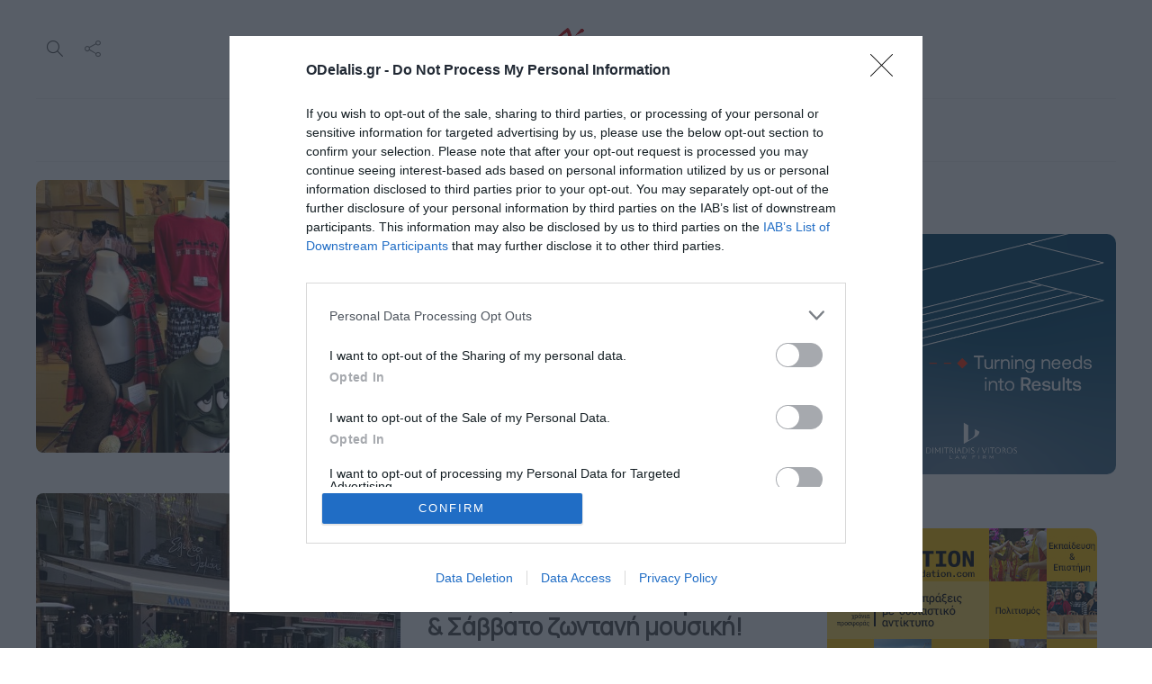

--- FILE ---
content_type: text/html; charset=UTF-8
request_url: https://odelalis.gr/tag/ntelalis/
body_size: 23046
content:
<!DOCTYPE html>
<html lang="el">
<head>
	<meta charset="UTF-8">
			<meta name="viewport" content="width=device-width, initial-scale=1">
		<meta name='robots' content='index, follow, max-image-preview:large, max-snippet:-1, max-video-preview:-1' />

	<!-- This site is optimized with the Yoast SEO plugin v26.7 - https://yoast.com/wordpress/plugins/seo/ -->
	<title>Ντελάλης - Ο Ντελάλης Ειδήσεις από την Κατερίνη και την Ελλάδα. Νέα, Ρεπορτάζ, Πολιτική, Αγγελίες, life</title>
	<link rel="canonical" href="https://odelalis.gr/tag/ntelalis/" />
	<link rel="next" href="https://odelalis.gr/tag/ntelalis/page/2/" />
	<meta property="og:locale" content="el_GR" />
	<meta property="og:type" content="article" />
	<meta property="og:title" content="Ντελάλης - Ο Ντελάλης Ειδήσεις από την Κατερίνη και την Ελλάδα. Νέα, Ρεπορτάζ, Πολιτική, Αγγελίες, life" />
	<meta property="og:url" content="https://odelalis.gr/tag/ntelalis/" />
	<meta property="og:site_name" content="Ο Ντελάλης" />
	<meta name="twitter:card" content="summary_large_image" />
	<meta name="twitter:site" content="@odelalis" />
	<script type="application/ld+json" class="yoast-schema-graph">{"@context":"https://schema.org","@graph":[{"@type":"CollectionPage","@id":"https://odelalis.gr/tag/ntelalis/","url":"https://odelalis.gr/tag/ntelalis/","name":"Ντελάλης - Ο Ντελάλης Ειδήσεις από την Κατερίνη και την Ελλάδα. Νέα, Ρεπορτάζ, Πολιτική, Αγγελίες, life","isPartOf":{"@id":"https://odelalis.gr/#website"},"primaryImageOfPage":{"@id":"https://odelalis.gr/tag/ntelalis/#primaryimage"},"image":{"@id":"https://odelalis.gr/tag/ntelalis/#primaryimage"},"thumbnailUrl":"https://odelalis.gr/wp-content/uploads/2025/11/lingerie_xmas.jpg","breadcrumb":{"@id":"https://odelalis.gr/tag/ntelalis/#breadcrumb"},"inLanguage":"el"},{"@type":"ImageObject","inLanguage":"el","@id":"https://odelalis.gr/tag/ntelalis/#primaryimage","url":"https://odelalis.gr/wp-content/uploads/2025/11/lingerie_xmas.jpg","contentUrl":"https://odelalis.gr/wp-content/uploads/2025/11/lingerie_xmas.jpg","width":556,"height":530},{"@type":"BreadcrumbList","@id":"https://odelalis.gr/tag/ntelalis/#breadcrumb","itemListElement":[{"@type":"ListItem","position":1,"name":"Home","item":"https://odelalis.gr/"},{"@type":"ListItem","position":2,"name":"Ντελάλης"}]},{"@type":"WebSite","@id":"https://odelalis.gr/#website","url":"https://odelalis.gr/","name":"Ο Ντελάλης","description":"Ειδήσεις από την Κατερίνη και την Ελλάδα. Νέα, Ρεπορτάζ, Πολιτική, Αγγελίες, life","publisher":{"@id":"https://odelalis.gr/#organization"},"potentialAction":[{"@type":"SearchAction","target":{"@type":"EntryPoint","urlTemplate":"https://odelalis.gr/?s={search_term_string}"},"query-input":{"@type":"PropertyValueSpecification","valueRequired":true,"valueName":"search_term_string"}}],"inLanguage":"el"},{"@type":"Organization","@id":"https://odelalis.gr/#organization","name":"Ο Ντελάλης","url":"https://odelalis.gr/","logo":{"@type":"ImageObject","inLanguage":"el","@id":"https://odelalis.gr/#/schema/logo/image/","url":"https://odelalis.gr/wp-content/uploads/2023/11/odelalis-logo-dark-2x.png","contentUrl":"https://odelalis.gr/wp-content/uploads/2023/11/odelalis-logo-dark-2x.png","width":340,"height":132,"caption":"Ο Ντελάλης"},"image":{"@id":"https://odelalis.gr/#/schema/logo/image/"},"sameAs":["https://facebook.com/odelalis","https://x.com/odelalis","https://www.instagram.com/odelalisgr","https://www.youtube.com/channel/UC-eQWznthciry3j0ICDhsJQ"]}]}</script>
	<!-- / Yoast SEO plugin. -->


<link rel='dns-prefetch' href='//fonts.googleapis.com' />
<link rel='preconnect' href='https://fonts.gstatic.com' crossorigin />
<link rel="alternate" type="application/rss+xml" title="Ροή RSS &raquo; Ο Ντελάλης" href="https://odelalis.gr/feed/" />
<link rel="alternate" type="application/rss+xml" title="Ροή Σχολίων &raquo; Ο Ντελάλης" href="https://odelalis.gr/comments/feed/" />
<link rel="alternate" type="application/rss+xml" title="Ετικέτα ροής Ο Ντελάλης &raquo; Ντελάλης" href="https://odelalis.gr/tag/ntelalis/feed/" />
		<!-- This site uses the Google Analytics by MonsterInsights plugin v9.11.1 - Using Analytics tracking - https://www.monsterinsights.com/ -->
							<script src="//www.googletagmanager.com/gtag/js?id=G-YEV243KYHJ"  data-cfasync="false" data-wpfc-render="false" type="text/javascript" async></script>
			<script data-cfasync="false" data-wpfc-render="false" type="text/javascript">
				var mi_version = '9.11.1';
				var mi_track_user = true;
				var mi_no_track_reason = '';
								var MonsterInsightsDefaultLocations = {"page_location":"https:\/\/odelalis.gr\/tag\/ntelalis\/"};
								if ( typeof MonsterInsightsPrivacyGuardFilter === 'function' ) {
					var MonsterInsightsLocations = (typeof MonsterInsightsExcludeQuery === 'object') ? MonsterInsightsPrivacyGuardFilter( MonsterInsightsExcludeQuery ) : MonsterInsightsPrivacyGuardFilter( MonsterInsightsDefaultLocations );
				} else {
					var MonsterInsightsLocations = (typeof MonsterInsightsExcludeQuery === 'object') ? MonsterInsightsExcludeQuery : MonsterInsightsDefaultLocations;
				}

								var disableStrs = [
										'ga-disable-G-YEV243KYHJ',
									];

				/* Function to detect opted out users */
				function __gtagTrackerIsOptedOut() {
					for (var index = 0; index < disableStrs.length; index++) {
						if (document.cookie.indexOf(disableStrs[index] + '=true') > -1) {
							return true;
						}
					}

					return false;
				}

				/* Disable tracking if the opt-out cookie exists. */
				if (__gtagTrackerIsOptedOut()) {
					for (var index = 0; index < disableStrs.length; index++) {
						window[disableStrs[index]] = true;
					}
				}

				/* Opt-out function */
				function __gtagTrackerOptout() {
					for (var index = 0; index < disableStrs.length; index++) {
						document.cookie = disableStrs[index] + '=true; expires=Thu, 31 Dec 2099 23:59:59 UTC; path=/';
						window[disableStrs[index]] = true;
					}
				}

				if ('undefined' === typeof gaOptout) {
					function gaOptout() {
						__gtagTrackerOptout();
					}
				}
								window.dataLayer = window.dataLayer || [];

				window.MonsterInsightsDualTracker = {
					helpers: {},
					trackers: {},
				};
				if (mi_track_user) {
					function __gtagDataLayer() {
						dataLayer.push(arguments);
					}

					function __gtagTracker(type, name, parameters) {
						if (!parameters) {
							parameters = {};
						}

						if (parameters.send_to) {
							__gtagDataLayer.apply(null, arguments);
							return;
						}

						if (type === 'event') {
														parameters.send_to = monsterinsights_frontend.v4_id;
							var hookName = name;
							if (typeof parameters['event_category'] !== 'undefined') {
								hookName = parameters['event_category'] + ':' + name;
							}

							if (typeof MonsterInsightsDualTracker.trackers[hookName] !== 'undefined') {
								MonsterInsightsDualTracker.trackers[hookName](parameters);
							} else {
								__gtagDataLayer('event', name, parameters);
							}
							
						} else {
							__gtagDataLayer.apply(null, arguments);
						}
					}

					__gtagTracker('js', new Date());
					__gtagTracker('set', {
						'developer_id.dZGIzZG': true,
											});
					if ( MonsterInsightsLocations.page_location ) {
						__gtagTracker('set', MonsterInsightsLocations);
					}
										__gtagTracker('config', 'G-YEV243KYHJ', {"forceSSL":"true","link_attribution":"true"} );
										window.gtag = __gtagTracker;										(function () {
						/* https://developers.google.com/analytics/devguides/collection/analyticsjs/ */
						/* ga and __gaTracker compatibility shim. */
						var noopfn = function () {
							return null;
						};
						var newtracker = function () {
							return new Tracker();
						};
						var Tracker = function () {
							return null;
						};
						var p = Tracker.prototype;
						p.get = noopfn;
						p.set = noopfn;
						p.send = function () {
							var args = Array.prototype.slice.call(arguments);
							args.unshift('send');
							__gaTracker.apply(null, args);
						};
						var __gaTracker = function () {
							var len = arguments.length;
							if (len === 0) {
								return;
							}
							var f = arguments[len - 1];
							if (typeof f !== 'object' || f === null || typeof f.hitCallback !== 'function') {
								if ('send' === arguments[0]) {
									var hitConverted, hitObject = false, action;
									if ('event' === arguments[1]) {
										if ('undefined' !== typeof arguments[3]) {
											hitObject = {
												'eventAction': arguments[3],
												'eventCategory': arguments[2],
												'eventLabel': arguments[4],
												'value': arguments[5] ? arguments[5] : 1,
											}
										}
									}
									if ('pageview' === arguments[1]) {
										if ('undefined' !== typeof arguments[2]) {
											hitObject = {
												'eventAction': 'page_view',
												'page_path': arguments[2],
											}
										}
									}
									if (typeof arguments[2] === 'object') {
										hitObject = arguments[2];
									}
									if (typeof arguments[5] === 'object') {
										Object.assign(hitObject, arguments[5]);
									}
									if ('undefined' !== typeof arguments[1].hitType) {
										hitObject = arguments[1];
										if ('pageview' === hitObject.hitType) {
											hitObject.eventAction = 'page_view';
										}
									}
									if (hitObject) {
										action = 'timing' === arguments[1].hitType ? 'timing_complete' : hitObject.eventAction;
										hitConverted = mapArgs(hitObject);
										__gtagTracker('event', action, hitConverted);
									}
								}
								return;
							}

							function mapArgs(args) {
								var arg, hit = {};
								var gaMap = {
									'eventCategory': 'event_category',
									'eventAction': 'event_action',
									'eventLabel': 'event_label',
									'eventValue': 'event_value',
									'nonInteraction': 'non_interaction',
									'timingCategory': 'event_category',
									'timingVar': 'name',
									'timingValue': 'value',
									'timingLabel': 'event_label',
									'page': 'page_path',
									'location': 'page_location',
									'title': 'page_title',
									'referrer' : 'page_referrer',
								};
								for (arg in args) {
																		if (!(!args.hasOwnProperty(arg) || !gaMap.hasOwnProperty(arg))) {
										hit[gaMap[arg]] = args[arg];
									} else {
										hit[arg] = args[arg];
									}
								}
								return hit;
							}

							try {
								f.hitCallback();
							} catch (ex) {
							}
						};
						__gaTracker.create = newtracker;
						__gaTracker.getByName = newtracker;
						__gaTracker.getAll = function () {
							return [];
						};
						__gaTracker.remove = noopfn;
						__gaTracker.loaded = true;
						window['__gaTracker'] = __gaTracker;
					})();
									} else {
										console.log("");
					(function () {
						function __gtagTracker() {
							return null;
						}

						window['__gtagTracker'] = __gtagTracker;
						window['gtag'] = __gtagTracker;
					})();
									}
			</script>
							<!-- / Google Analytics by MonsterInsights -->
		<!-- odelalis.gr is managing ads with Advanced Ads 2.0.16 – https://wpadvancedads.com/ --><script id="odela-ready">
			window.advanced_ads_ready=function(e,a){a=a||"complete";var d=function(e){return"interactive"===a?"loading"!==e:"complete"===e};d(document.readyState)?e():document.addEventListener("readystatechange",(function(a){d(a.target.readyState)&&e()}),{once:"interactive"===a})},window.advanced_ads_ready_queue=window.advanced_ads_ready_queue||[];		</script>
		<style id='wp-img-auto-sizes-contain-inline-css' type='text/css'>
img:is([sizes=auto i],[sizes^="auto," i]){contain-intrinsic-size:3000px 1500px}
/*# sourceURL=wp-img-auto-sizes-contain-inline-css */
</style>
<style id='wp-emoji-styles-inline-css' type='text/css'>

	img.wp-smiley, img.emoji {
		display: inline !important;
		border: none !important;
		box-shadow: none !important;
		height: 1em !important;
		width: 1em !important;
		margin: 0 0.07em !important;
		vertical-align: -0.1em !important;
		background: none !important;
		padding: 0 !important;
	}
/*# sourceURL=wp-emoji-styles-inline-css */
</style>
<link rel="stylesheet" href="https://odelalis.gr/wp-content/cache/minify/a5ff7.css" media="all" />

<style id='classic-theme-styles-inline-css' type='text/css'>
/*! This file is auto-generated */
.wp-block-button__link{color:#fff;background-color:#32373c;border-radius:9999px;box-shadow:none;text-decoration:none;padding:calc(.667em + 2px) calc(1.333em + 2px);font-size:1.125em}.wp-block-file__button{background:#32373c;color:#fff;text-decoration:none}
/*# sourceURL=/wp-includes/css/classic-themes.min.css */
</style>
<style id='global-styles-inline-css' type='text/css'>
:root{--wp--preset--aspect-ratio--square: 1;--wp--preset--aspect-ratio--4-3: 4/3;--wp--preset--aspect-ratio--3-4: 3/4;--wp--preset--aspect-ratio--3-2: 3/2;--wp--preset--aspect-ratio--2-3: 2/3;--wp--preset--aspect-ratio--16-9: 16/9;--wp--preset--aspect-ratio--9-16: 9/16;--wp--preset--color--black: #000000;--wp--preset--color--cyan-bluish-gray: #abb8c3;--wp--preset--color--white: #ffffff;--wp--preset--color--pale-pink: #f78da7;--wp--preset--color--vivid-red: #cf2e2e;--wp--preset--color--luminous-vivid-orange: #ff6900;--wp--preset--color--luminous-vivid-amber: #fcb900;--wp--preset--color--light-green-cyan: #7bdcb5;--wp--preset--color--vivid-green-cyan: #00d084;--wp--preset--color--pale-cyan-blue: #8ed1fc;--wp--preset--color--vivid-cyan-blue: #0693e3;--wp--preset--color--vivid-purple: #9b51e0;--wp--preset--gradient--vivid-cyan-blue-to-vivid-purple: linear-gradient(135deg,rgb(6,147,227) 0%,rgb(155,81,224) 100%);--wp--preset--gradient--light-green-cyan-to-vivid-green-cyan: linear-gradient(135deg,rgb(122,220,180) 0%,rgb(0,208,130) 100%);--wp--preset--gradient--luminous-vivid-amber-to-luminous-vivid-orange: linear-gradient(135deg,rgb(252,185,0) 0%,rgb(255,105,0) 100%);--wp--preset--gradient--luminous-vivid-orange-to-vivid-red: linear-gradient(135deg,rgb(255,105,0) 0%,rgb(207,46,46) 100%);--wp--preset--gradient--very-light-gray-to-cyan-bluish-gray: linear-gradient(135deg,rgb(238,238,238) 0%,rgb(169,184,195) 100%);--wp--preset--gradient--cool-to-warm-spectrum: linear-gradient(135deg,rgb(74,234,220) 0%,rgb(151,120,209) 20%,rgb(207,42,186) 40%,rgb(238,44,130) 60%,rgb(251,105,98) 80%,rgb(254,248,76) 100%);--wp--preset--gradient--blush-light-purple: linear-gradient(135deg,rgb(255,206,236) 0%,rgb(152,150,240) 100%);--wp--preset--gradient--blush-bordeaux: linear-gradient(135deg,rgb(254,205,165) 0%,rgb(254,45,45) 50%,rgb(107,0,62) 100%);--wp--preset--gradient--luminous-dusk: linear-gradient(135deg,rgb(255,203,112) 0%,rgb(199,81,192) 50%,rgb(65,88,208) 100%);--wp--preset--gradient--pale-ocean: linear-gradient(135deg,rgb(255,245,203) 0%,rgb(182,227,212) 50%,rgb(51,167,181) 100%);--wp--preset--gradient--electric-grass: linear-gradient(135deg,rgb(202,248,128) 0%,rgb(113,206,126) 100%);--wp--preset--gradient--midnight: linear-gradient(135deg,rgb(2,3,129) 0%,rgb(40,116,252) 100%);--wp--preset--font-size--small: 13px;--wp--preset--font-size--medium: 20px;--wp--preset--font-size--large: 36px;--wp--preset--font-size--x-large: 42px;--wp--preset--spacing--20: 0.44rem;--wp--preset--spacing--30: 0.67rem;--wp--preset--spacing--40: 1rem;--wp--preset--spacing--50: 1.5rem;--wp--preset--spacing--60: 2.25rem;--wp--preset--spacing--70: 3.38rem;--wp--preset--spacing--80: 5.06rem;--wp--preset--shadow--natural: 6px 6px 9px rgba(0, 0, 0, 0.2);--wp--preset--shadow--deep: 12px 12px 50px rgba(0, 0, 0, 0.4);--wp--preset--shadow--sharp: 6px 6px 0px rgba(0, 0, 0, 0.2);--wp--preset--shadow--outlined: 6px 6px 0px -3px rgb(255, 255, 255), 6px 6px rgb(0, 0, 0);--wp--preset--shadow--crisp: 6px 6px 0px rgb(0, 0, 0);}:where(.is-layout-flex){gap: 0.5em;}:where(.is-layout-grid){gap: 0.5em;}body .is-layout-flex{display: flex;}.is-layout-flex{flex-wrap: wrap;align-items: center;}.is-layout-flex > :is(*, div){margin: 0;}body .is-layout-grid{display: grid;}.is-layout-grid > :is(*, div){margin: 0;}:where(.wp-block-columns.is-layout-flex){gap: 2em;}:where(.wp-block-columns.is-layout-grid){gap: 2em;}:where(.wp-block-post-template.is-layout-flex){gap: 1.25em;}:where(.wp-block-post-template.is-layout-grid){gap: 1.25em;}.has-black-color{color: var(--wp--preset--color--black) !important;}.has-cyan-bluish-gray-color{color: var(--wp--preset--color--cyan-bluish-gray) !important;}.has-white-color{color: var(--wp--preset--color--white) !important;}.has-pale-pink-color{color: var(--wp--preset--color--pale-pink) !important;}.has-vivid-red-color{color: var(--wp--preset--color--vivid-red) !important;}.has-luminous-vivid-orange-color{color: var(--wp--preset--color--luminous-vivid-orange) !important;}.has-luminous-vivid-amber-color{color: var(--wp--preset--color--luminous-vivid-amber) !important;}.has-light-green-cyan-color{color: var(--wp--preset--color--light-green-cyan) !important;}.has-vivid-green-cyan-color{color: var(--wp--preset--color--vivid-green-cyan) !important;}.has-pale-cyan-blue-color{color: var(--wp--preset--color--pale-cyan-blue) !important;}.has-vivid-cyan-blue-color{color: var(--wp--preset--color--vivid-cyan-blue) !important;}.has-vivid-purple-color{color: var(--wp--preset--color--vivid-purple) !important;}.has-black-background-color{background-color: var(--wp--preset--color--black) !important;}.has-cyan-bluish-gray-background-color{background-color: var(--wp--preset--color--cyan-bluish-gray) !important;}.has-white-background-color{background-color: var(--wp--preset--color--white) !important;}.has-pale-pink-background-color{background-color: var(--wp--preset--color--pale-pink) !important;}.has-vivid-red-background-color{background-color: var(--wp--preset--color--vivid-red) !important;}.has-luminous-vivid-orange-background-color{background-color: var(--wp--preset--color--luminous-vivid-orange) !important;}.has-luminous-vivid-amber-background-color{background-color: var(--wp--preset--color--luminous-vivid-amber) !important;}.has-light-green-cyan-background-color{background-color: var(--wp--preset--color--light-green-cyan) !important;}.has-vivid-green-cyan-background-color{background-color: var(--wp--preset--color--vivid-green-cyan) !important;}.has-pale-cyan-blue-background-color{background-color: var(--wp--preset--color--pale-cyan-blue) !important;}.has-vivid-cyan-blue-background-color{background-color: var(--wp--preset--color--vivid-cyan-blue) !important;}.has-vivid-purple-background-color{background-color: var(--wp--preset--color--vivid-purple) !important;}.has-black-border-color{border-color: var(--wp--preset--color--black) !important;}.has-cyan-bluish-gray-border-color{border-color: var(--wp--preset--color--cyan-bluish-gray) !important;}.has-white-border-color{border-color: var(--wp--preset--color--white) !important;}.has-pale-pink-border-color{border-color: var(--wp--preset--color--pale-pink) !important;}.has-vivid-red-border-color{border-color: var(--wp--preset--color--vivid-red) !important;}.has-luminous-vivid-orange-border-color{border-color: var(--wp--preset--color--luminous-vivid-orange) !important;}.has-luminous-vivid-amber-border-color{border-color: var(--wp--preset--color--luminous-vivid-amber) !important;}.has-light-green-cyan-border-color{border-color: var(--wp--preset--color--light-green-cyan) !important;}.has-vivid-green-cyan-border-color{border-color: var(--wp--preset--color--vivid-green-cyan) !important;}.has-pale-cyan-blue-border-color{border-color: var(--wp--preset--color--pale-cyan-blue) !important;}.has-vivid-cyan-blue-border-color{border-color: var(--wp--preset--color--vivid-cyan-blue) !important;}.has-vivid-purple-border-color{border-color: var(--wp--preset--color--vivid-purple) !important;}.has-vivid-cyan-blue-to-vivid-purple-gradient-background{background: var(--wp--preset--gradient--vivid-cyan-blue-to-vivid-purple) !important;}.has-light-green-cyan-to-vivid-green-cyan-gradient-background{background: var(--wp--preset--gradient--light-green-cyan-to-vivid-green-cyan) !important;}.has-luminous-vivid-amber-to-luminous-vivid-orange-gradient-background{background: var(--wp--preset--gradient--luminous-vivid-amber-to-luminous-vivid-orange) !important;}.has-luminous-vivid-orange-to-vivid-red-gradient-background{background: var(--wp--preset--gradient--luminous-vivid-orange-to-vivid-red) !important;}.has-very-light-gray-to-cyan-bluish-gray-gradient-background{background: var(--wp--preset--gradient--very-light-gray-to-cyan-bluish-gray) !important;}.has-cool-to-warm-spectrum-gradient-background{background: var(--wp--preset--gradient--cool-to-warm-spectrum) !important;}.has-blush-light-purple-gradient-background{background: var(--wp--preset--gradient--blush-light-purple) !important;}.has-blush-bordeaux-gradient-background{background: var(--wp--preset--gradient--blush-bordeaux) !important;}.has-luminous-dusk-gradient-background{background: var(--wp--preset--gradient--luminous-dusk) !important;}.has-pale-ocean-gradient-background{background: var(--wp--preset--gradient--pale-ocean) !important;}.has-electric-grass-gradient-background{background: var(--wp--preset--gradient--electric-grass) !important;}.has-midnight-gradient-background{background: var(--wp--preset--gradient--midnight) !important;}.has-small-font-size{font-size: var(--wp--preset--font-size--small) !important;}.has-medium-font-size{font-size: var(--wp--preset--font-size--medium) !important;}.has-large-font-size{font-size: var(--wp--preset--font-size--large) !important;}.has-x-large-font-size{font-size: var(--wp--preset--font-size--x-large) !important;}
:where(.wp-block-post-template.is-layout-flex){gap: 1.25em;}:where(.wp-block-post-template.is-layout-grid){gap: 1.25em;}
:where(.wp-block-term-template.is-layout-flex){gap: 1.25em;}:where(.wp-block-term-template.is-layout-grid){gap: 1.25em;}
:where(.wp-block-columns.is-layout-flex){gap: 2em;}:where(.wp-block-columns.is-layout-grid){gap: 2em;}
:root :where(.wp-block-pullquote){font-size: 1.5em;line-height: 1.6;}
/*# sourceURL=global-styles-inline-css */
</style>
<link rel="stylesheet" href="https://odelalis.gr/wp-content/cache/minify/44c0b.css" media="all" />





<style id='gillion-responsive-inline-css' type='text/css'>
@media (min-width: 1250px) {.container { max-width: 1200px!important;min-width: 1200px!important; width: 1200px!important;}/* Elementor Page Builder */.elementor-section-boxed.elementor-top-section > .elementor-container { width: 1200px;min-width: auto;max-width: 100%; }.elementor-section-boxed.elementor-top-section > .elementor-container .elementor-section > .elementor-container {width: 100%;}} 



/*# sourceURL=gillion-responsive-inline-css */
</style>
<link rel="stylesheet" href="https://odelalis.gr/wp-content/cache/minify/56c06.css" media="all" />


<link rel='stylesheet' id='gillion-default-fonts-css' href='https://fonts.googleapis.com/css?family=Montserrat%3A300%2C400%2C400i%2C700%7COpen+Sans%3A300%2C400%2C400i%2C700&#038;ver=6.9' type='text/css' media='all' />
<link rel="stylesheet" href="https://odelalis.gr/wp-content/cache/minify/ea5ae.css" media="all" />

<link rel="preload" as="style" href="https://fonts.googleapis.com/css?family=Manrope&#038;display=swap&#038;ver=1766494783" /><link rel="stylesheet" href="https://fonts.googleapis.com/css?family=Manrope&#038;display=swap&#038;ver=1766494783" media="print" onload="this.media='all'"><noscript><link rel="stylesheet" href="https://fonts.googleapis.com/css?family=Manrope&#038;display=swap&#038;ver=1766494783" /></noscript>
<script data-cfasync="false" data-wpfc-render="false" type="text/javascript" id='monsterinsights-frontend-script-js-extra'>/* <![CDATA[ */
var monsterinsights_frontend = {"js_events_tracking":"true","download_extensions":"doc,pdf,ppt,zip,xls,docx,pptx,xlsx","inbound_paths":"[]","home_url":"https:\/\/odelalis.gr","hash_tracking":"false","v4_id":"G-YEV243KYHJ"};/* ]]> */
</script>
<script type="text/javascript" id="image-watermark-no-right-click-js-before">
/* <![CDATA[ */
var iwArgsNoRightClick = {"rightclick":"N","draganddrop":"N","devtools":"Y","enableToast":"Y","toastMessage":"This content is protected"};

//# sourceURL=image-watermark-no-right-click-js-before
/* ]]> */
</script>
<script src="https://odelalis.gr/wp-content/cache/minify/512a0.js"></script>



<script type="text/javascript" id="advanced-ads-advanced-js-js-extra">
/* <![CDATA[ */
var advads_options = {"blog_id":"1","privacy":{"enabled":false,"state":"not_needed"}};
//# sourceURL=advanced-ads-advanced-js-js-extra
/* ]]> */
</script>
<script src="https://odelalis.gr/wp-content/cache/minify/a5ce4.js"></script>

<script type="text/javascript" id="advanced_ads_pro/visitor_conditions-js-extra">
/* <![CDATA[ */
var advanced_ads_pro_visitor_conditions = {"referrer_cookie_name":"advanced_ads_pro_visitor_referrer","referrer_exdays":"365","page_impr_cookie_name":"advanced_ads_page_impressions","page_impr_exdays":"3650"};
//# sourceURL=advanced_ads_pro%2Fvisitor_conditions-js-extra
/* ]]> */
</script>
<script src="https://odelalis.gr/wp-content/cache/minify/7a2fd.js"></script>


<script type="text/javascript" id="gillion-scripts-js-extra">
/* <![CDATA[ */
var gillion_loadmore_posts = {"ajax_url":"https://odelalis.gr/wp-admin/admin-ajax.php"};
var gillion = {"siteurl":"https://odelalis.gr/","loggedin":"","page_loader":"0","notice":"","header_animation_dropdown_delay":"1000","header_animation_dropdown":"easeOutQuint","header_animation_dropdown_speed":"300","lightbox_opacity":"0.88","lightbox_transition":"elastic","page_numbers_prev":"\u03a0\u03c1\u03bf\u03b7\u03b3\u03bf\u03cd\u03bc\u03b5\u03bd\u03bf","page_numbers_next":"\u0395\u03c0\u03cc\u03bc\u03b5\u03bd\u03bf","rtl_support":"","footer_parallax":"","social_share":"{\"email\":\"1\",\"twitter\":\"1\",\"facebook\":\"1\",\"whatsapp\":\"1\",\"viber\":\"1\",\"messenger\":\"1\"}","text_show_all":"Show All","single_post_slider_parallax":"1"};
//# sourceURL=gillion-scripts-js-extra
/* ]]> */
</script>
<script src="https://odelalis.gr/wp-content/cache/minify/39f6a.js"></script>



<link rel="https://api.w.org/" href="https://odelalis.gr/wp-json/" /><link rel="alternate" title="JSON" type="application/json" href="https://odelalis.gr/wp-json/wp/v2/tags/918" /><link rel="EditURI" type="application/rsd+xml" title="RSD" href="https://odelalis.gr/xmlrpc.php?rsd" />
<meta name="generator" content="WordPress 6.9" />
<meta name="generator" content="Redux 4.5.10" /><!-- start Simple Custom CSS and JS -->
<div id="sas_81171"></div><!-- end Simple Custom CSS and JS -->
<!-- start Simple Custom CSS and JS -->
<!-- https://yoast.com/help/fb-app-id-warnings/ -->
<meta property="fb:app_id" content="966242223397117" /><!-- end Simple Custom CSS and JS -->
<!-- start Simple Custom CSS and JS -->
<!-- InMobi Choice. Consent Manager Tag v3.0 (for TCF 2.2) -->
<script type="text/javascript" async=true>
(function() {
  var host = window.location.hostname;
  var element = document.createElement('script');
  var firstScript = document.getElementsByTagName('script')[0];
  var url = 'https://cmp.inmobi.com'
    .concat('/choice/', '10vHjyN_KSDHZ', '/', host, '/choice.js?tag_version=V3');
  var uspTries = 0;
  var uspTriesLimit = 3;
  element.async = true;
  element.type = 'text/javascript';
  element.src = url;

  firstScript.parentNode.insertBefore(element, firstScript);

  function makeStub() {
    var TCF_LOCATOR_NAME = '__tcfapiLocator';
    var queue = [];
    var win = window;
    var cmpFrame;

    function addFrame() {
      var doc = win.document;
      var otherCMP = !!(win.frames[TCF_LOCATOR_NAME]);

      if (!otherCMP) {
        if (doc.body) {
          var iframe = doc.createElement('iframe');

          iframe.style.cssText = 'display:none';
          iframe.name = TCF_LOCATOR_NAME;
          doc.body.appendChild(iframe);
        } else {
          setTimeout(addFrame, 5);
        }
      }
      return !otherCMP;
    }

    function tcfAPIHandler() {
      var gdprApplies;
      var args = arguments;

      if (!args.length) {
        return queue;
      } else if (args[0] === 'setGdprApplies') {
        if (
          args.length > 3 &&
          args[2] === 2 &&
          typeof args[3] === 'boolean'
        ) {
          gdprApplies = args[3];
          if (typeof args[2] === 'function') {
            args[2]('set', true);
          }
        }
      } else if (args[0] === 'ping') {
        var retr = {
          gdprApplies: gdprApplies,
          cmpLoaded: false,
          cmpStatus: 'stub'
        };

        if (typeof args[2] === 'function') {
          args[2](retr);
        }
      } else {
        if(args[0] === 'init' && typeof args[3] === 'object') {
          args[3] = Object.assign(args[3], { tag_version: 'V3' });
        }
        queue.push(args);
      }
    }

    function postMessageEventHandler(event) {
      var msgIsString = typeof event.data === 'string';
      var json = {};

      try {
        if (msgIsString) {
          json = JSON.parse(event.data);
        } else {
          json = event.data;
        }
      } catch (ignore) {}

      var payload = json.__tcfapiCall;

      if (payload) {
        window.__tcfapi(
          payload.command,
          payload.version,
          function(retValue, success) {
            var returnMsg = {
              __tcfapiReturn: {
                returnValue: retValue,
                success: success,
                callId: payload.callId
              }
            };
            if (msgIsString) {
              returnMsg = JSON.stringify(returnMsg);
            }
            if (event && event.source && event.source.postMessage) {
              event.source.postMessage(returnMsg, '*');
            }
          },
          payload.parameter
        );
      }
    }

    while (win) {
      try {
        if (win.frames[TCF_LOCATOR_NAME]) {
          cmpFrame = win;
          break;
        }
      } catch (ignore) {}

      if (win === window.top) {
        break;
      }
      win = win.parent;
    }
    if (!cmpFrame) {
      addFrame();
      win.__tcfapi = tcfAPIHandler;
      win.addEventListener('message', postMessageEventHandler, false);
    }
  };

  makeStub();

  function makeGppStub() {
    const CMP_ID = 10;
    const SUPPORTED_APIS = [
      '2:tcfeuv2',
      '6:uspv1',
      '7:usnatv1',
      '8:usca',
      '9:usvav1',
      '10:uscov1',
      '11:usutv1',
      '12:usctv1'
    ];

    window.__gpp_addFrame = function (n) {
      if (!window.frames[n]) {
        if (document.body) {
          var i = document.createElement("iframe");
          i.style.cssText = "display:none";
          i.name = n;
          document.body.appendChild(i);
        } else {
          window.setTimeout(window.__gpp_addFrame, 10, n);
        }
      }
    };
    window.__gpp_stub = function () {
      var b = arguments;
      __gpp.queue = __gpp.queue || [];
      __gpp.events = __gpp.events || [];

      if (!b.length || (b.length == 1 && b[0] == "queue")) {
        return __gpp.queue;
      }

      if (b.length == 1 && b[0] == "events") {
        return __gpp.events;
      }

      var cmd = b[0];
      var clb = b.length > 1 ? b[1] : null;
      var par = b.length > 2 ? b[2] : null;
      if (cmd === "ping") {
        clb(
          {
            gppVersion: "1.1", // must be “Version.Subversion”, current: “1.1”
            cmpStatus: "stub", // possible values: stub, loading, loaded, error
            cmpDisplayStatus: "hidden", // possible values: hidden, visible, disabled
            signalStatus: "not ready", // possible values: not ready, ready
            supportedAPIs: SUPPORTED_APIS, // list of supported APIs
            cmpId: CMP_ID, // IAB assigned CMP ID, may be 0 during stub/loading
            sectionList: [],
            applicableSections: [-1],
            gppString: "",
            parsedSections: {},
          },
          true
        );
      } else if (cmd === "addEventListener") {
        if (!("lastId" in __gpp)) {
          __gpp.lastId = 0;
        }
        __gpp.lastId++;
        var lnr = __gpp.lastId;
        __gpp.events.push({
          id: lnr,
          callback: clb,
          parameter: par,
        });
        clb(
          {
            eventName: "listenerRegistered",
            listenerId: lnr, // Registered ID of the listener
            data: true, // positive signal
            pingData: {
              gppVersion: "1.1", // must be “Version.Subversion”, current: “1.1”
              cmpStatus: "stub", // possible values: stub, loading, loaded, error
              cmpDisplayStatus: "hidden", // possible values: hidden, visible, disabled
              signalStatus: "not ready", // possible values: not ready, ready
              supportedAPIs: SUPPORTED_APIS, // list of supported APIs
              cmpId: CMP_ID, // list of supported APIs
              sectionList: [],
              applicableSections: [-1],
              gppString: "",
              parsedSections: {},
            },
          },
          true
        );
      } else if (cmd === "removeEventListener") {
        var success = false;
        for (var i = 0; i < __gpp.events.length; i++) {
          if (__gpp.events[i].id == par) {
            __gpp.events.splice(i, 1);
            success = true;
            break;
          }
        }
        clb(
          {
            eventName: "listenerRemoved",
            listenerId: par, // Registered ID of the listener
            data: success, // status info
            pingData: {
              gppVersion: "1.1", // must be “Version.Subversion”, current: “1.1”
              cmpStatus: "stub", // possible values: stub, loading, loaded, error
              cmpDisplayStatus: "hidden", // possible values: hidden, visible, disabled
              signalStatus: "not ready", // possible values: not ready, ready
              supportedAPIs: SUPPORTED_APIS, // list of supported APIs
              cmpId: CMP_ID, // CMP ID
              sectionList: [],
              applicableSections: [-1],
              gppString: "",
              parsedSections: {},
            },
          },
          true
        );
      } else if (cmd === "hasSection") {
        clb(false, true);
      } else if (cmd === "getSection" || cmd === "getField") {
        clb(null, true);
      }
      //queue all other commands
      else {
        __gpp.queue.push([].slice.apply(b));
      }
    };
    window.__gpp_msghandler = function (event) {
      var msgIsString = typeof event.data === "string";
      try {
        var json = msgIsString ? JSON.parse(event.data) : event.data;
      } catch (e) {
        var json = null;
      }
      if (typeof json === "object" && json !== null && "__gppCall" in json) {
        var i = json.__gppCall;
        window.__gpp(
          i.command,
          function (retValue, success) {
            var returnMsg = {
              __gppReturn: {
                returnValue: retValue,
                success: success,
                callId: i.callId,
              },
            };
            event.source.postMessage(msgIsString ? JSON.stringify(returnMsg) : returnMsg, "*");
          },
          "parameter" in i ? i.parameter : null,
          "version" in i ? i.version : "1.1"
        );
      }
    };
    if (!("__gpp" in window) || typeof window.__gpp !== "function") {
      window.__gpp = window.__gpp_stub;
      window.addEventListener("message", window.__gpp_msghandler, false);
      window.__gpp_addFrame("__gppLocator");
    }
  };

  makeGppStub();

  var uspStubFunction = function() {
    var arg = arguments;
    if (typeof window.__uspapi !== uspStubFunction) {
      setTimeout(function() {
        if (typeof window.__uspapi !== 'undefined') {
          window.__uspapi.apply(window.__uspapi, arg);
        }
      }, 500);
    }
  };

  var checkIfUspIsReady = function() {
    uspTries++;
    if (window.__uspapi === uspStubFunction && uspTries < uspTriesLimit) {
      console.warn('USP is not accessible');
    } else {
      clearInterval(uspInterval);
    }
  };

  if (typeof window.__uspapi === 'undefined') {
    window.__uspapi = uspStubFunction;
    var uspInterval = setInterval(checkIfUspIsReady, 6000);
  }
})();
</script>
<!-- End InMobi Choice. Consent Manager Tag v3.0 (for TCF 2.2) --><!-- end Simple Custom CSS and JS -->
<!-- start Simple Custom CSS and JS -->
<style type="text/css">
/* FONTS */
.cat-item a,.post-categories,.post-categories a,
body h1,body h2,body h3,body h4,body h5,body h6,
.sh-heading-font,
html body,html .menu-item a,
.post-meta,.post-categories,.post-switch-item-right,.sh-read-later-review-score,.sh-nav li.menu-item a,.sh-nav-container li.menu-item a,.sh-comment-date a,.post-button .post-button-text,.widget_categories li,.sh-dropcaps,.sh-dropcaps-full-square,.sh-dropcaps-full-square-border,.sh-dropcaps-full-square-tale,.sh-dropcaps-square-border,.sh-dropcaps-square-border2,.sh-dropcaps-circle,.comment-body .reply,.sh-comment-form label,blockquote,blockquote:after,.post-review-score,.sh-comment-author a,.sh-header-top .sh-nav li.menu-item a,.post-quote-link-content p,.instagram-post-overlay-container,.widget_categories li .count,.sh-login-popup,.widget-learn-more,.gillion-woocommerce ul.products li.product,.gillion-woocommerce div.product div.summary > *:not(.woocommerce-product-details__short-description),.gillion-woocommerce div.product .woocommerce-tabs ul.tabs li a,.gillion-woocommerce #review_form,.gillion-woocommerce .widget_shopping_cart .cart_list > li > a:not(.remove),.gillion-woocommerce .widget_shopping_cart .total,.gillion-woocommerce .woocommerce-MyAccount-navigation ul li,.gillion-woocommerce table thead,body.woocommerce-account.woocommerce-page:not(.woocommerce-edit-address) .woocommerce-MyAccount-content > p,.gillion-woocommerce .woocommerce .button,.gillion-woocommerce #coupon_code,.sh-instagram-widget-with-button .null-instagram-feed .clear a,.sh-post-title-font {
    font-family: "Manrope" !important;
}

/* SLIDER - HOMEPAGE */
.blog-slider-content-icon {
    display: none;
}

/* HEADER */
header.primary-desktop {
    margin-bottom: 20px;
}

/* FOOTER */
footer img {
    max-width: 200px !important;
	float: right;
}

footer.sh-footer {
    margin-top: 60px;
}

ul#menu-footer {
    list-style: none;
    padding-left: 0;
}

div#mht-section {
    display: flex;
    justify-content: center;
    flex-direction: row;
    align-items: center;
}

div#mht-section img {
    width: 88px;
    height: 103px;
    margin-right: 26px;
}

/* CATEGORY PAGE */
.archive.category div#content {
    margin-top: 30px;
}

ul.page-numbers a, ul.page-numbers span {
	min-width: 34px;
	width: auto;
}

/* HIDE AUTHOR */
.single-post .post-single-meta .post-meta-content .post-author,
.amp-wp-meta.amp-wp-byline {
    display: none !important;
}

.single-post .post-single-meta .post-meta-content>span:nth-of-type(1) {
    color: white !important;
}

.single-post .post-single-meta .post-meta-content .post-date:after {
    content: "";
    display: block;
    position: absolute;
    background-color: #d6d6d6;
    width: 1px;
    top: 5px;
    bottom: 5px;
    right: -1px;
}

/* POST MINI SLIDER */
.post-switch-item-content .post-categories {
    display: none;
}

/* ADS */
.widget-item img,
.adv-link img,
.elementor-widget-container img,
.post-content-gallery-item img {
    border-radius: 10px !important;
}

.blog-list>.odela-between-posts,
.blog-list>.odela-between-posts-2{
    margin-bottom: 45px;
}

/* SEARCH PAGE RESULTS */
.sh-nothing-found-big * {
    display: none;
}

/* PHOTO GALLERY */
@media screen and (max-width: 640px) {
    a[class*=lightcase-icon-] {
        bottom: 50%;
        font-size: 40px;
    }
}

@media screen and (max-width: 991px) {
	#sidebar-container .elementor-widget-wrap,
	#homepage-main-section .elementor-widget-wrap {
		padding: 20px 0 !important;
	}

	.blog-style-left {
		margin: 0;
	}

	.elementor-element-fe2e0d8 {
		margin-top: 0 !important;
	}
}

/* SIDEBAR */
div#sidebar-container div.elementor-widget-wrap>div:nth-of-type(2) {
    pointer-events: none;
}

/* HOMEPAGE AFTER TOP GRID */
.elementor-1242 .elementor-element.elementor-element-fe2e0d8 {
    margin-top: 0px;
}

body.home div#top-container > .e-con-inner > div.elementor-element {
    flex: 1 !important;
}

body.home div#top-container > .e-con-inner {
    flex-direction: row !important;
    display: flex !important;
}

@media screen and (max-width: 768px) {
	body.home div#top-container > .e-con-inner {
		flex-direction: column !important;
	}
}

#main-container {
	margin-top: 0;
}
</style>
<!-- end Simple Custom CSS and JS -->
<meta name="generator" content="Elementor 3.34.1; features: e_font_icon_svg, additional_custom_breakpoints; settings: css_print_method-external, google_font-enabled, font_display-swap">
		<script type="text/javascript">
			var advadsCfpQueue = [];
			var advadsCfpAd = function( adID ) {
				if ( 'undefined' === typeof advadsProCfp ) {
					advadsCfpQueue.push( adID )
				} else {
					advadsProCfp.addElement( adID )
				}
			}
		</script>
					<style>
				.e-con.e-parent:nth-of-type(n+4):not(.e-lazyloaded):not(.e-no-lazyload),
				.e-con.e-parent:nth-of-type(n+4):not(.e-lazyloaded):not(.e-no-lazyload) * {
					background-image: none !important;
				}
				@media screen and (max-height: 1024px) {
					.e-con.e-parent:nth-of-type(n+3):not(.e-lazyloaded):not(.e-no-lazyload),
					.e-con.e-parent:nth-of-type(n+3):not(.e-lazyloaded):not(.e-no-lazyload) * {
						background-image: none !important;
					}
				}
				@media screen and (max-height: 640px) {
					.e-con.e-parent:nth-of-type(n+2):not(.e-lazyloaded):not(.e-no-lazyload),
					.e-con.e-parent:nth-of-type(n+2):not(.e-lazyloaded):not(.e-no-lazyload) * {
						background-image: none !important;
					}
				}
			</style>
			<noscript><style>.lazyload[data-src]{display:none !important;}</style></noscript><style>.lazyload{background-image:none !important;}.lazyload:before{background-image:none !important;}</style><link rel="icon" href="https://odelalis.gr/wp-content/uploads/2023/11/cropped-odelalis-favicon-32x32.png" sizes="32x32" />
<link rel="icon" href="https://odelalis.gr/wp-content/uploads/2023/11/cropped-odelalis-favicon-192x192.png" sizes="192x192" />
<link rel="apple-touch-icon" href="https://odelalis.gr/wp-content/uploads/2023/11/cropped-odelalis-favicon-180x180.png" />
<meta name="msapplication-TileImage" content="https://odelalis.gr/wp-content/uploads/2023/11/cropped-odelalis-favicon-270x270.png" />
</head>
<body class="archive tag tag-ntelalis tag-918 wp-theme-gillion wp-child-theme-gillion-child sh-body-header-sticky sh-title-style1 sh-section-tabs-style1 sh-carousel-style1 sh-carousel-position-title sh-post-categories-style3 sh-review-style1 sh-meta-order-bottom sh-instagram-widget-columns2 sh-categories-position-title sh-media-icon-style1 sh-wc-labels-off elementor-default elementor-kit-8 aa-prefix-odela-" >


<div class="sh-header-side">
	</div>
<div class="sh-header-side-overlay"></div>

	<div id="page-container" class="">
		
														<header class="primary-mobile">
						<div id="header-mobile" class="sh-header-mobile">
	<div class="sh-header-mobile-navigation">
		<div class="container">
			<div class="sh-table sh-header-mobile-table">
				<div class="sh-table-cell">

										<nav id="header-navigation-mobile" class="header-standard-position sh-header-mobile-navigation-left">
						<div class="sh-nav-container">
							<ul class="sh-nav">
								<li>
									<div class="sh-hamburger-menu sh-nav-dropdown">
					                	<span></span>
					                	<span></span>
					                	<span></span>
					                	<span></span>
					                </div>
								</li>
							</ul>
						</div>
					</nav>

				</div>
				<div class="sh-table-cell sh-header-logo-container">

										        <div class="header-logo">
            <a href="https://odelalis.gr/" class="header-logo-container sh-table-small">
                <div class="sh-table-cell">

                    <img class="sh-standard-logo lazyload" src="[data-uri]" alt="Ο Ντελάλης" height=&quot;50&quot; data-src="https://odelalis.gr/wp-content/uploads/2023/11/odelalis-logo-dark-2x.png" decoding="async" data-eio-rwidth="340" data-eio-rheight="132" /><noscript><img class="sh-standard-logo" src="https://odelalis.gr/wp-content/uploads/2023/11/odelalis-logo-dark-2x.png" alt="Ο Ντελάλης" height=&quot;50&quot; data-eio="l" /></noscript>
                    <img class="sh-sticky-logo lazyload" src="[data-uri]" alt="Ο Ντελάλης" height=&quot;50&quot; data-src="https://odelalis.gr/wp-content/uploads/2023/11/odelalis-logo-dark-2x.png" decoding="async" data-eio-rwidth="340" data-eio-rheight="132" /><noscript><img class="sh-sticky-logo" src="https://odelalis.gr/wp-content/uploads/2023/11/odelalis-logo-dark-2x.png" alt="Ο Ντελάλης" height=&quot;50&quot; data-eio="l" /></noscript>
                    <img class="sh-light-logo lazyload" src="[data-uri]" alt="Ο Ντελάλης" height=&quot;50&quot; data-src="https://odelalis.gr/wp-content/uploads/2023/11/odelalis-logo-dark-2x.png" decoding="async" data-eio-rwidth="340" data-eio-rheight="132" /><noscript><img class="sh-light-logo" src="https://odelalis.gr/wp-content/uploads/2023/11/odelalis-logo-dark-2x.png" alt="Ο Ντελάλης" height=&quot;50&quot; data-eio="l" /></noscript>

                </div>
            </a>
        </div>

    
				</div>
				<div class="sh-table-cell">

										<nav class="header-standard-position sh-header-mobile-navigation-right">
						<div class="sh-nav-container">
							<ul class="sh-nav">

																
							</ul>
						</div>
					</nav>

				</div>
			</div>
		</div>
	</div>
	<nav class="sh-header-mobile-dropdown">
		<div class="container sh-nav-container">
			<ul class="sh-nav-mobile"></ul>
		</div>

		<div class="container sh-nav-container">
							<div class="header-mobile-social-media">
					<div class="sh-clear"></div>				</div>
					</div>

					<div class="header-mobile-search">
				<div class="container sh-nav-container">
					<form role="search" method="get" class="header-mobile-form" action="https://odelalis.gr/">
						<input class="header-mobile-form-input" type="text" placeholder="Search here.." value="" name="s" required />
						<button type="submit" class="header-mobile-form-submit">
							<i class="icon-magnifier"></i>
						</button>
					</form>
				</div>
			</div>
			</nav>
</div>
					</header>
					<header class="primary-desktop">
						
<div class="sh-header-height sh-header-4">
	<div class="sh-header-middle">
		<div class="container sh-header-additional">
			<div class="sh-table">
				<div class="sh-table-cell sh-header-meta1-container">
										<nav class="header-standard-position">
						<div class="sh-nav-container">
							<ul class="sh-nav">

								
            <li class="menu-item sh-nav-search sh-nav-special">
                <a href="#"><i class="icon icon-magnifier"></i></a>
            </li>								
            <li class="menu-item menu-item-has-children sh-nav-share sh-nav-special">
            	<a href="#">
            		<div>
            			<i class="icon icon-share"></i>
            		</div>
            	</a>
            	<ul class="sub-menu sh-nav-share-ul">
            		<li class="sh-share-item sh-share-item-facebook menu-item">
                <a href="https://facebook.com/odelalis"  target = "_blank" >
                    <i class="fa fa-facebook"></i>
                </a>
            </li><li class=".sh-nav-share ul i sh-share-item-twitter menu-item">
                <a href="https://twitter.com/odelalis"  target = "_blank" >
                    <svg xmlns="http://www.w3.org/2000/svg" viewBox="0 0 512 512" fill="currentColor">
                        <!--!Font Awesome Free 6.5.2 by @fontawesome - https://fontawesome.com License - https://fontawesome.com/license/free Copyright 2024 Fonticons, Inc.-->
                        <path d="M389.2 48h70.6L305.6 224.2 487 464H345L233.7 318.6 106.5 464H35.8L200.7 275.5 26.8 48H172.4L272.9 180.9 389.2 48zM364.4 421.8h39.1L151.1 88h-42L364.4 421.8z" />
                    </svg>
                </a>
            </li><li class="sh-share-item sh-share-item-instagram menu-item">
                <a href="https://www.instagram.com/odelalisgr"  target = "_blank" >
                    <i class="fa fa-instagram"></i>
                </a>
            </li><li class="sh-share-item sh-share-item-youtube menu-item">
                <a href="https://www.youtube.com/channel/UC-eQWznthciry3j0ICDhsJQ"  target = "_blank" >
                    <i class="fa fa-youtube"></i>
                </a>
            </li><li class="sh-share-item sh-share-item-wordpress menu-item">
                            <a href="mailto:info@odelalis.gr"  target = "_blank"  class="social-media-wordpress">
                                <i class="icon-envelope"></i>
                            </a>
                        </li>
            	</ul>
            </li>
							</ul>
						</div>
					</nav>
				</div>
				<div class="sh-table-cell sh-header-logo-container">

										<nav class="header-standard-position">
						<div class="sh-nav-container">
							<ul class="sh-nav sh-nav-left">
								<li>
																		        <div class="header-logo">
            <a href="https://odelalis.gr/" class="header-logo-container sh-table-small">
                <div class="sh-table-cell">

                    <img class="sh-standard-logo lazyload" src="[data-uri]" alt="Ο Ντελάλης" height=&quot;50&quot; data-src="https://odelalis.gr/wp-content/uploads/2023/11/odelalis-logo-dark-2x.png" decoding="async" data-eio-rwidth="340" data-eio-rheight="132" /><noscript><img class="sh-standard-logo" src="https://odelalis.gr/wp-content/uploads/2023/11/odelalis-logo-dark-2x.png" alt="Ο Ντελάλης" height=&quot;50&quot; data-eio="l" /></noscript>
                    <img class="sh-sticky-logo lazyload" src="[data-uri]" alt="Ο Ντελάλης" height=&quot;50&quot; data-src="https://odelalis.gr/wp-content/uploads/2023/11/odelalis-logo-dark-2x.png" decoding="async" data-eio-rwidth="340" data-eio-rheight="132" /><noscript><img class="sh-sticky-logo" src="https://odelalis.gr/wp-content/uploads/2023/11/odelalis-logo-dark-2x.png" alt="Ο Ντελάλης" height=&quot;50&quot; data-eio="l" /></noscript>
                    <img class="sh-light-logo lazyload" src="[data-uri]" alt="Ο Ντελάλης" height=&quot;50&quot; data-src="https://odelalis.gr/wp-content/uploads/2023/11/odelalis-logo-dark-2x.png" decoding="async" data-eio-rwidth="340" data-eio-rheight="132" /><noscript><img class="sh-light-logo" src="https://odelalis.gr/wp-content/uploads/2023/11/odelalis-logo-dark-2x.png" alt="Ο Ντελάλης" height=&quot;50&quot; data-eio="l" /></noscript>

                </div>
            </a>
        </div>

    								</li>
							</ul>
						</div>
					</nav>

				</div>
				<div class="sh-table-cell sh-header-meta2-container">
										<nav class="header-standard-position">
						<div class="sh-nav-container">
							<ul class="sh-nav">

																																								
							</ul>
						</div>
					</nav>
				</div>
			</div>
		</div>
	</div>
	<div class="sh-header sh-header-4 sh-sticky-header">
		<div class="container sh-header-standard">

						<nav id="header-navigation" class="header-standard-position">
									<div class="sh-nav-container"><ul id="menu-header-navigation" class="sh-nav"><li id="menu-item-1292" class="menu-item menu-item-type-post_type menu-item-object-page menu-item-home menu-item-1292"><a href = "https://odelalis.gr/">ΑΡΧΙΚΗ</a></li><li id="menu-item-520826" class="menu-item menu-item-type-taxonomy menu-item-object-category menu-item-has-children menu-item-520826"><a href = "https://odelalis.gr/category/eidiseis/">ΕΙΔΗΣΕΙΣ</a><ul class="sub-menu"><li id="menu-item-520827" class="menu-item menu-item-type-taxonomy menu-item-object-category menu-item-520827"><a href = "https://odelalis.gr/category/eidiseis/">ΟΛΕΣ ΟΙ ΕΙΔΗΣΕΙΣ</a></li><li id="menu-item-520828" class="menu-item menu-item-type-taxonomy menu-item-object-category menu-item-has-children menu-item-520828"><a href = "https://odelalis.gr/category/eidiseis/ekloges-2023/">ΕΚΛΟΓΕΣ 2023</a><ul class="sub-menu"><li id="menu-item-520829" class="menu-item menu-item-type-taxonomy menu-item-object-category menu-item-520829"><a href = "https://odelalis.gr/category/eidiseis/ekloges-2023/voyleytikes/">Βουλευτικές</a></li><li id="menu-item-520830" class="menu-item menu-item-type-taxonomy menu-item-object-category menu-item-520830"><a href = "https://odelalis.gr/category/eidiseis/ekloges-2023/dimotikes-ekloges-2023/">Δημοτικές εκλογές 2023</a></li></ul></li></ul></li><li id="menu-item-520831" class="menu-item menu-item-type-taxonomy menu-item-object-category menu-item-520831"><a href = "https://odelalis.gr/category/topika/">Τοπικά</a></li><li id="menu-item-520833" class="menu-item menu-item-type-taxonomy menu-item-object-category menu-item-520833"><a href = "https://odelalis.gr/category/synenteyxeis/">Συνεντεύξεις</a></li><li id="menu-item-520832" class="menu-item menu-item-type-taxonomy menu-item-object-category menu-item-520832"><a href = "https://odelalis.gr/category/reportaz/">Ρεπορτάζ</a></li><li id="menu-item-520834" class="menu-item menu-item-type-taxonomy menu-item-object-category menu-item-520834"><a href = "https://odelalis.gr/category/gnomes-stiles/">Γνώμες &#8211; Στήλες</a></li><li id="menu-item-520835" class="menu-item menu-item-type-taxonomy menu-item-object-category menu-item-520835"><a href = "https://odelalis.gr/category/life/">Life</a></li><li id="menu-item-520836" class="menu-item menu-item-type-taxonomy menu-item-object-category menu-item-520836"><a href = "https://odelalis.gr/category/athlitika/">Αθλητικά</a></li><li id="menu-item-700269" class="menu-item menu-item-type-taxonomy menu-item-object-category menu-item-700269"><a href = "https://odelalis.gr/category/agrotika/">Αγροτικά</a></li><li id="menu-item-520837" class="menu-item menu-item-type-taxonomy menu-item-object-category menu-item-520837"><a href = "https://odelalis.gr/category/aggelies/">Αγγελίες</a></li></ul></div>							</nav>

		</div>
		<div class="sh-header-search-side">
	<div class="sh-header-search-side-container">

		<form method="get" class="sh-header-search-form" action="https://odelalis.gr/">
			<input type="text" value="" name="s" class="sh-header-search-side-input" placeholder="Αναζητήστε με μια λέξη κλειδί..." />
			<div class="sh-header-search-side-close">
				<i class="ti-close"></i>
			</div>
			<div class="sh-header-search-side-icon">
				<i class="ti-search"></i>
			</div>
		</form>

	</div>
</div>
	</div>
</div>
					</header>
							


			


			

			
		
			<div id="wrapper" class="layout-default">
				
				<div class="content-container sh-page-layout-full">
									<div class="container entry-content">
				
				
	
    	<div id="content-wrapper" class="content-wrapper-with-sidebar">
    		<div id="content" class="content-with-sidebar-right">
				
				
    			<div class="sh-group blog-list blog-style-left">

    				
	<article id="post-743744" class="post-item post-743744 post type-post status-publish format-standard has-post-thumbnail hentry category-diafimisi tag-lingerie tag-odelalis tag-gynaikeia-esoroycha tag-esoroycha tag-ntelalis tag-nomos-pierias tag-pytzames">
		<div class="post-container">
			<div class="row">
				<div class="col-md-6 col-sm-6 post-container-left">

					<div class="post-thumbnail">
						<div class="sh-ratio">
							<div class="sh-ratio-container">
								<div class="sh-ratio-content lazyload" style="" data-back="https://odelalis.gr/wp-content/uploads/2025/11/lingerie_xmas.jpg" data-eio-rwidth="556" data-eio-rheight="530"></div>
							</div>
						</div>

						            <a href="https://odelalis.gr/lingerie-poiotita-kai-styl-690/" class="post-overlay"></a>
        																	</div>

				</div>
				<div class="col-md-6 col-sm-6 post-container-right">

					<div class="post-content-container">
						<div class="post-categories-container">
                <div class="post-categories"><a href="https://odelalis.gr/category/diafimisi/">Διαφήμιση</a></div>
            </div>
						<a href="https://odelalis.gr/lingerie-poiotita-kai-styl-690/" class="post-title">
							<h2>
																Lingerie &#8211; Ποιότητα και Στυλ							</h2>
						</a>

						
    
            <div class="post-content">
            Ανακαλύψτε την Συλλογή Εσωρούχων μας για Άνδρες &amp; Γυναίκες!  Ανανεώστε την γκαρνταρόμπα σας. Στο κατάστημα lingerie θα βρείτε από εντυπωσιακά εσώρουχα και νυχτικά μέχρι άνετες πιτζάμες και αθλητικά σετ. Επισκεφθείτε...        </div>
    
            <div class="post-meta">
            
    <div class="post-meta-content">
        
                
                
                
                            <span class="post-readtime">
                <i class="icon icon-clock"></i>
                1 λεπτά <span>ανάγνωσης</span>            </span>
        
                
                            <span class="placeholder-post-read-later"></span>
            </div>

        </div>
    
					</div>

				</div>
			</div>
		</div>
	</article>



	<article id="post-743524" class="post-item post-743524 post type-post status-publish format-standard has-post-thumbnail hentry category-diafimisi tag-odelalis tag-pieria-news tag-dimitris-karavides tag-katerini tag-ntelalis tag-nomos-pierias tag-schara-lemoni tag-psitopoleio">
		<div class="post-container">
			<div class="row">
				<div class="col-md-6 col-sm-6 post-container-left">

					<div class="post-thumbnail">
						<div class="sh-ratio">
							<div class="sh-ratio-container">
								<div class="sh-ratio-content lazyload" style="" data-back="https://odelalis.gr/wp-content/uploads/2024/07/sxara_lemoni_new_final_summer.jpg" data-eio-rwidth="613" data-eio-rheight="522"></div>
							</div>
						</div>

						            <a href="https://odelalis.gr/schara-lemoni-kai-oi-gastronomikes-sygkiniseis-synechizontai-kathe-paraskevi-savvato-zontani-mousiki-799/" class="post-overlay"></a>
        																	</div>

				</div>
				<div class="col-md-6 col-sm-6 post-container-right">

					<div class="post-content-container">
						<div class="post-categories-container">
                <div class="post-categories"><a href="https://odelalis.gr/category/diafimisi/">Διαφήμιση</a></div>
            </div>
						<a href="https://odelalis.gr/schara-lemoni-kai-oi-gastronomikes-sygkiniseis-synechizontai-kathe-paraskevi-savvato-zontani-mousiki-799/" class="post-title">
							<h2>
																«Σχάρα Λεμόνι»: Και οι γαστρονομικές συγκινήσεις συνεχίζονται &#8211; Κάθε Παρασκευή &#038; Σάββατο ζωντανή μουσική!							</h2>
						</a>

						
    
            <div class="post-content">
            &nbsp; Τώρα και στο σπίτι σας! Σχάρα Λεμόνι delivery Το ψητοπωλείο «Σχάρα Λεμόνι» είναι ο απόλυτος γευστικός προορισμός! Στον πεζόδρομο της οδού Αγίας Λαύρας 27 στην Κατερίνη, ανανεώνουμε το ραντεβού...        </div>
    
            <div class="post-meta">
            
    <div class="post-meta-content">
        
                
                
                
                            <span class="post-readtime">
                <i class="icon icon-clock"></i>
                1 λεπτά <span>ανάγνωσης</span>            </span>
        
                
                            <span class="placeholder-post-read-later"></span>
            </div>

        </div>
    
					</div>

				</div>
			</div>
		</div>
	</article>



	<article id="post-741409" class="post-item post-741409 post type-post status-publish format-standard has-post-thumbnail hentry category-diafimisi tag-health-and-care tag-pieria-news tag-eidiseis tag-iatrikos-exoplismos tag-katerini tag-ntelalis tag-o-ntelalis tag-nomos-pierias tag-ygeia">
		<div class="post-container">
			<div class="row">
				<div class="col-md-6 col-sm-6 post-container-left">

					<div class="post-thumbnail">
						<div class="sh-ratio">
							<div class="sh-ratio-container">
								<div class="sh-ratio-content lazyload" style="" data-back="https://odelalis.gr/wp-content/uploads/2020/07/health-and-care.jpg" data-eio-rwidth="800" data-eio-rheight="416"></div>
							</div>
						</div>

						            <a href="https://odelalis.gr/health-and-care-ta-panta-gia-tin-ygeia-sas-1695/" class="post-overlay"></a>
        																	</div>

				</div>
				<div class="col-md-6 col-sm-6 post-container-right">

					<div class="post-content-container">
						<div class="post-categories-container">
                <div class="post-categories"><a href="https://odelalis.gr/category/diafimisi/">Διαφήμιση</a></div>
            </div>
						<a href="https://odelalis.gr/health-and-care-ta-panta-gia-tin-ygeia-sas-1695/" class="post-title">
							<h2>
																Health and Care: Τα πάντα για την υγεία σας!							</h2>
						</a>

						
    
            <div class="post-content">
            &nbsp; &nbsp; &nbsp; &nbsp; &nbsp; &nbsp; &nbsp; &nbsp;        </div>
    
            <div class="post-meta">
            
    <div class="post-meta-content">
        
                
                
                
                            <span class="post-readtime">
                <i class="icon icon-clock"></i>
                1 λεπτά <span>ανάγνωσης</span>            </span>
        
                
                            <span class="placeholder-post-read-later"></span>
            </div>

        </div>
    
					</div>

				</div>
			</div>
		</div>
	</article>



	<article id="post-743730" class="post-item post-743730 post type-post status-publish format-standard has-post-thumbnail hentry category-diafimisi tag-lingerie tag-odelalis tag-gynaikeia-esoroycha tag-esoroycha tag-ntelalis tag-nomos-pierias tag-pytzames">
		<div class="post-container">
			<div class="row">
				<div class="col-md-6 col-sm-6 post-container-left">

					<div class="post-thumbnail">
						<div class="sh-ratio">
							<div class="sh-ratio-container">
								<div class="sh-ratio-content lazyload" style="" data-back="https://odelalis.gr/wp-content/uploads/2025/11/lingerie_xmas.jpg" data-eio-rwidth="556" data-eio-rheight="530"></div>
							</div>
						</div>

						            <a href="https://odelalis.gr/lingerie-poiotita-kai-styl-689/" class="post-overlay"></a>
        																	</div>

				</div>
				<div class="col-md-6 col-sm-6 post-container-right">

					<div class="post-content-container">
						<div class="post-categories-container">
                <div class="post-categories"><a href="https://odelalis.gr/category/diafimisi/">Διαφήμιση</a></div>
            </div>
						<a href="https://odelalis.gr/lingerie-poiotita-kai-styl-689/" class="post-title">
							<h2>
																Lingerie &#8211; Ποιότητα και Στυλ							</h2>
						</a>

						
    
            <div class="post-content">
            Ανακαλύψτε την Συλλογή Εσωρούχων μας για Άνδρες &amp; Γυναίκες!  Ανανεώστε την γκαρνταρόμπα σας. Στο κατάστημα lingerie θα βρείτε από εντυπωσιακά εσώρουχα και νυχτικά μέχρι άνετες πιτζάμες και αθλητικά σετ. Επισκεφθείτε...        </div>
    
            <div class="post-meta">
            
    <div class="post-meta-content">
        
                
                
                
                            <span class="post-readtime">
                <i class="icon icon-clock"></i>
                1 λεπτά <span>ανάγνωσης</span>            </span>
        
                
                            <span class="placeholder-post-read-later"></span>
            </div>

        </div>
    
					</div>

				</div>
			</div>
		</div>
	</article>



	<article id="post-743530" class="post-item post-743530 post type-post status-publish format-standard has-post-thumbnail hentry category-diafimisi tag-odelalis tag-pieria-news tag-dimitris-karavides tag-katerini tag-ntelalis tag-nomos-pierias tag-schara-lemoni tag-psitopoleio">
		<div class="post-container">
			<div class="row">
				<div class="col-md-6 col-sm-6 post-container-left">

					<div class="post-thumbnail">
						<div class="sh-ratio">
							<div class="sh-ratio-container">
								<div class="sh-ratio-content lazyload" style="" data-back="https://odelalis.gr/wp-content/uploads/2024/07/sxara_lemoni_new_final_summer.jpg" data-eio-rwidth="613" data-eio-rheight="522"></div>
							</div>
						</div>

						            <a href="https://odelalis.gr/schara-lemoni-kai-oi-gastronomikes-sygkiniseis-synechizontai-kathe-paraskevi-savvato-zontani-mousiki-801/" class="post-overlay"></a>
        																	</div>

				</div>
				<div class="col-md-6 col-sm-6 post-container-right">

					<div class="post-content-container">
						<div class="post-categories-container">
                <div class="post-categories"><a href="https://odelalis.gr/category/diafimisi/">Διαφήμιση</a></div>
            </div>
						<a href="https://odelalis.gr/schara-lemoni-kai-oi-gastronomikes-sygkiniseis-synechizontai-kathe-paraskevi-savvato-zontani-mousiki-801/" class="post-title">
							<h2>
																«Σχάρα Λεμόνι»: Και οι γαστρονομικές συγκινήσεις συνεχίζονται &#8211; Κάθε Παρασκευή &#038; Σάββατο ζωντανή μουσική!							</h2>
						</a>

						
    
            <div class="post-content">
            &nbsp; Τώρα και στο σπίτι σας! Σχάρα Λεμόνι delivery Το ψητοπωλείο «Σχάρα Λεμόνι» είναι ο απόλυτος γευστικός προορισμός! Στον πεζόδρομο της οδού Αγίας Λαύρας 27 στην Κατερίνη, ανανεώνουμε το ραντεβού...        </div>
    
            <div class="post-meta">
            
    <div class="post-meta-content">
        
                
                
                
                            <span class="post-readtime">
                <i class="icon icon-clock"></i>
                1 λεπτά <span>ανάγνωσης</span>            </span>
        
                
                            <span class="placeholder-post-read-later"></span>
            </div>

        </div>
    
					</div>

				</div>
			</div>
		</div>
	</article>



	<article id="post-741407" class="post-item post-741407 post type-post status-publish format-standard has-post-thumbnail hentry category-diafimisi tag-health-and-care tag-pieria-news tag-eidiseis tag-iatrikos-exoplismos tag-katerini tag-ntelalis tag-o-ntelalis tag-nomos-pierias tag-ygeia">
		<div class="post-container">
			<div class="row">
				<div class="col-md-6 col-sm-6 post-container-left">

					<div class="post-thumbnail">
						<div class="sh-ratio">
							<div class="sh-ratio-container">
								<div class="sh-ratio-content lazyload" style="" data-back="https://odelalis.gr/wp-content/uploads/2020/07/health-and-care.jpg" data-eio-rwidth="800" data-eio-rheight="416"></div>
							</div>
						</div>

						            <a href="https://odelalis.gr/health-and-care-ta-panta-gia-tin-ygeia-sas-1694/" class="post-overlay"></a>
        																	</div>

				</div>
				<div class="col-md-6 col-sm-6 post-container-right">

					<div class="post-content-container">
						<div class="post-categories-container">
                <div class="post-categories"><a href="https://odelalis.gr/category/diafimisi/">Διαφήμιση</a></div>
            </div>
						<a href="https://odelalis.gr/health-and-care-ta-panta-gia-tin-ygeia-sas-1694/" class="post-title">
							<h2>
																Health and Care: Τα πάντα για την υγεία σας!							</h2>
						</a>

						
    
            <div class="post-content">
            &nbsp; &nbsp; &nbsp; &nbsp; &nbsp; &nbsp; &nbsp; &nbsp;        </div>
    
            <div class="post-meta">
            
    <div class="post-meta-content">
        
                
                
                
                            <span class="post-readtime">
                <i class="icon icon-clock"></i>
                1 λεπτά <span>ανάγνωσης</span>            </span>
        
                
                            <span class="placeholder-post-read-later"></span>
            </div>

        </div>
    
					</div>

				</div>
			</div>
		</div>
	</article>



	<article id="post-741567" class="post-item post-741567 post type-post status-publish format-standard has-post-thumbnail hentry category-diafimisi tag-lingerie tag-odelalis tag-gynaikeia-esoroycha tag-esoroycha tag-ntelalis tag-nomos-pierias tag-pytzames">
		<div class="post-container">
			<div class="row">
				<div class="col-md-6 col-sm-6 post-container-left">

					<div class="post-thumbnail">
						<div class="sh-ratio">
							<div class="sh-ratio-container">
								<div class="sh-ratio-content lazyload" style="" data-back="https://odelalis.gr/wp-content/uploads/2025/11/lingerie_xmas.jpg" data-eio-rwidth="556" data-eio-rheight="530"></div>
							</div>
						</div>

						            <a href="https://odelalis.gr/lingerie-poiotita-kai-styl-688/" class="post-overlay"></a>
        																	</div>

				</div>
				<div class="col-md-6 col-sm-6 post-container-right">

					<div class="post-content-container">
						<div class="post-categories-container">
                <div class="post-categories"><a href="https://odelalis.gr/category/diafimisi/">Διαφήμιση</a></div>
            </div>
						<a href="https://odelalis.gr/lingerie-poiotita-kai-styl-688/" class="post-title">
							<h2>
																Lingerie &#8211; Ποιότητα και Στυλ							</h2>
						</a>

						
    
            <div class="post-content">
            Ανακαλύψτε την Συλλογή Εσωρούχων μας για Άνδρες &amp; Γυναίκες!  Ανανεώστε την γκαρνταρόμπα σας. Στο κατάστημα lingerie θα βρείτε από εντυπωσιακά εσώρουχα και νυχτικά μέχρι άνετες πιτζάμες και αθλητικά σετ. Επισκεφθείτε...        </div>
    
            <div class="post-meta">
            
    <div class="post-meta-content">
        
                
                
                
                            <span class="post-readtime">
                <i class="icon icon-clock"></i>
                1 λεπτά <span>ανάγνωσης</span>            </span>
        
                
                            <span class="placeholder-post-read-later"></span>
            </div>

        </div>
    
					</div>

				</div>
			</div>
		</div>
	</article>



	<article id="post-741526" class="post-item post-741526 post type-post status-publish format-standard has-post-thumbnail hentry category-diafimisi tag-odelalis tag-pieria-news tag-dimitris-karavides tag-katerini tag-ntelalis tag-nomos-pierias tag-schara-lemoni tag-psitopoleio">
		<div class="post-container">
			<div class="row">
				<div class="col-md-6 col-sm-6 post-container-left">

					<div class="post-thumbnail">
						<div class="sh-ratio">
							<div class="sh-ratio-container">
								<div class="sh-ratio-content lazyload" style="" data-back="https://odelalis.gr/wp-content/uploads/2024/07/sxara_lemoni_new_final_summer.jpg" data-eio-rwidth="613" data-eio-rheight="522"></div>
							</div>
						</div>

						            <a href="https://odelalis.gr/schara-lemoni-kai-oi-gastronomikes-sygkiniseis-synechizontai-kathe-paraskevi-savvato-zontani-mousiki-798/" class="post-overlay"></a>
        																	</div>

				</div>
				<div class="col-md-6 col-sm-6 post-container-right">

					<div class="post-content-container">
						<div class="post-categories-container">
                <div class="post-categories"><a href="https://odelalis.gr/category/diafimisi/">Διαφήμιση</a></div>
            </div>
						<a href="https://odelalis.gr/schara-lemoni-kai-oi-gastronomikes-sygkiniseis-synechizontai-kathe-paraskevi-savvato-zontani-mousiki-798/" class="post-title">
							<h2>
																«Σχάρα Λεμόνι»: Και οι γαστρονομικές συγκινήσεις συνεχίζονται &#8211; Κάθε Παρασκευή &#038; Σάββατο ζωντανή μουσική!							</h2>
						</a>

						
    
            <div class="post-content">
            &nbsp; Τώρα και στο σπίτι σας! Σχάρα Λεμόνι delivery Το ψητοπωλείο «Σχάρα Λεμόνι» είναι ο απόλυτος γευστικός προορισμός! Στον πεζόδρομο της οδού Αγίας Λαύρας 27 στην Κατερίνη, ανανεώνουμε το ραντεβού...        </div>
    
            <div class="post-meta">
            
    <div class="post-meta-content">
        
                
                
                
                            <span class="post-readtime">
                <i class="icon icon-clock"></i>
                1 λεπτά <span>ανάγνωσης</span>            </span>
        
                
                            <span class="placeholder-post-read-later"></span>
            </div>

        </div>
    
					</div>

				</div>
			</div>
		</div>
	</article>



	<article id="post-741565" class="post-item post-741565 post type-post status-publish format-standard has-post-thumbnail hentry category-diafimisi tag-lingerie tag-odelalis tag-gynaikeia-esoroycha tag-esoroycha tag-ntelalis tag-nomos-pierias tag-pytzames">
		<div class="post-container">
			<div class="row">
				<div class="col-md-6 col-sm-6 post-container-left">

					<div class="post-thumbnail">
						<div class="sh-ratio">
							<div class="sh-ratio-container">
								<div class="sh-ratio-content lazyload" style="" data-back="https://odelalis.gr/wp-content/uploads/2025/11/lingerie_xmas.jpg" data-eio-rwidth="556" data-eio-rheight="530"></div>
							</div>
						</div>

						            <a href="https://odelalis.gr/lingerie-poiotita-kai-styl-687/" class="post-overlay"></a>
        																	</div>

				</div>
				<div class="col-md-6 col-sm-6 post-container-right">

					<div class="post-content-container">
						<div class="post-categories-container">
                <div class="post-categories"><a href="https://odelalis.gr/category/diafimisi/">Διαφήμιση</a></div>
            </div>
						<a href="https://odelalis.gr/lingerie-poiotita-kai-styl-687/" class="post-title">
							<h2>
																Lingerie &#8211; Ποιότητα και Στυλ							</h2>
						</a>

						
    
            <div class="post-content">
            Ανακαλύψτε την Συλλογή Εσωρούχων μας για Άνδρες &amp; Γυναίκες!  Ανανεώστε την γκαρνταρόμπα σας. Στο κατάστημα lingerie θα βρείτε από εντυπωσιακά εσώρουχα και νυχτικά μέχρι άνετες πιτζάμες και αθλητικά σετ. Επισκεφθείτε...        </div>
    
            <div class="post-meta">
            
    <div class="post-meta-content">
        
                
                
                
                            <span class="post-readtime">
                <i class="icon icon-clock"></i>
                1 λεπτά <span>ανάγνωσης</span>            </span>
        
                
                            <span class="placeholder-post-read-later"></span>
            </div>

        </div>
    
					</div>

				</div>
			</div>
		</div>
	</article>



	<article id="post-741524" class="post-item post-741524 post type-post status-publish format-standard has-post-thumbnail hentry category-diafimisi tag-odelalis tag-pieria-news tag-dimitris-karavides tag-katerini tag-ntelalis tag-nomos-pierias tag-schara-lemoni tag-psitopoleio">
		<div class="post-container">
			<div class="row">
				<div class="col-md-6 col-sm-6 post-container-left">

					<div class="post-thumbnail">
						<div class="sh-ratio">
							<div class="sh-ratio-container">
								<div class="sh-ratio-content lazyload" style="" data-back="https://odelalis.gr/wp-content/uploads/2024/07/sxara_lemoni_new_final_summer.jpg" data-eio-rwidth="613" data-eio-rheight="522"></div>
							</div>
						</div>

						            <a href="https://odelalis.gr/schara-lemoni-kai-oi-gastronomikes-sygkiniseis-synechizontai-kathe-paraskevi-savvato-zontani-mousiki-797/" class="post-overlay"></a>
        																	</div>

				</div>
				<div class="col-md-6 col-sm-6 post-container-right">

					<div class="post-content-container">
						<div class="post-categories-container">
                <div class="post-categories"><a href="https://odelalis.gr/category/diafimisi/">Διαφήμιση</a></div>
            </div>
						<a href="https://odelalis.gr/schara-lemoni-kai-oi-gastronomikes-sygkiniseis-synechizontai-kathe-paraskevi-savvato-zontani-mousiki-797/" class="post-title">
							<h2>
																«Σχάρα Λεμόνι»: Και οι γαστρονομικές συγκινήσεις συνεχίζονται &#8211; Κάθε Παρασκευή &#038; Σάββατο ζωντανή μουσική!							</h2>
						</a>

						
    
            <div class="post-content">
            &nbsp; Τώρα και στο σπίτι σας! Σχάρα Λεμόνι delivery Το ψητοπωλείο «Σχάρα Λεμόνι» είναι ο απόλυτος γευστικός προορισμός! Στον πεζόδρομο της οδού Αγίας Λαύρας 27 στην Κατερίνη, ανανεώνουμε το ραντεβού...        </div>
    
            <div class="post-meta">
            
    <div class="post-meta-content">
        
                
                
                
                            <span class="post-readtime">
                <i class="icon icon-clock"></i>
                1 λεπτά <span>ανάγνωσης</span>            </span>
        
                
                            <span class="placeholder-post-read-later"></span>
            </div>

        </div>
    
					</div>

				</div>
			</div>
		</div>
	</article>



    			</div>
    			<div class="sh-pagination sh-default-color"><ul class='page-numbers'>
	<li><span aria-current="page" class="page-numbers current">1</span></li>
	<li><a class="page-numbers" href="https://odelalis.gr/tag/ntelalis/page/2/">2</a></li>
	<li><a class="page-numbers" href="https://odelalis.gr/tag/ntelalis/page/3/">3</a></li>
	<li><a class="page-numbers" href="https://odelalis.gr/tag/ntelalis/page/4/">4</a></li>
	<li><span class="page-numbers dots">&hellip;</span></li>
	<li><a class="page-numbers" href="https://odelalis.gr/tag/ntelalis/page/2448/">2.448</a></li>
	<li><a class="next page-numbers" href="https://odelalis.gr/tag/ntelalis/page/2/">Επόμενο</a></li>
</ul>
</div>
    		</div>
    		    			<div id="sidebar" class="sidebar-right">
    				
<div class="sidebar-container">
			<div id="custom_html-5" class="widget_text widget-item widget_custom_html"><div class="textwidget custom-html-widget"><!-- odelalis.gr_300x250 [async] -->
<script type="text/javascript">if (!window.AdButler){(function(){var s = document.createElement("script"); s.async = true; s.type = "text/javascript"; s.src = 'https://servedbyadbutler.com/app.js'; var n = document.getElementsByTagName("script")[0]; n.parentNode.insertBefore(s, n);}());}</script>
<script type="text/javascript">
var AdButler = AdButler || {};
AdButler.ads = AdButler.ads || [];
var abkw = window.abkw || '';
var plc954108 = window.plc954108 || 0;
document.write('<'+'div id="placement_954108_'+plc954108+'"></'+'div>');
AdButler.ads.push({handler: function(opt){ AdButler.register(179386, 954108, [300,250], 'placement_954108_'+opt.place, opt); }, opt: { place: plc954108++, keywords: abkw, domain: 'servedbyadbutler.com', click: 'CLICK_MACRO_PLACEHOLDER' }});
</script></div></div><div class="widget-item odela-widget"><div  class="odela-cad865fb67028654933e9c860bf25200" id="odela-cad865fb67028654933e9c860bf25200"></div></div><div class="widget-item odela-widget"><div  class="odela-679ef850e0a87d4a8913caa8b77c86c1" id="odela-679ef850e0a87d4a8913caa8b77c86c1"></div></div><div class="widget-item odela-widget"><div  class="odela-6559d60c5e0617aff3cb36ed6a02f0e6" id="odela-6559d60c5e0617aff3cb36ed6a02f0e6"></div></div><div class="widget-item odela-widget"><div  class="odela-64e23516ce65da3b20688fb8218c55c2" id="odela-64e23516ce65da3b20688fb8218c55c2"></div></div><div id="custom_html-4" class="widget_text widget-item widget_custom_html"><div class="textwidget custom-html-widget"><div id="dnews-widget-output"></div>
<script async src= "https://www.dnews.gr/apps/widgets/v1/" ></script></div></div><div class="widget-item odela-widget"><div  class="odela-c24bd0898992e63cf30c17021f3d02d9" id="odela-c24bd0898992e63cf30c17021f3d02d9"></div></div><div class="widget-item odela-widget"><div  class="odela-e4cc17952bce8061ff00b52a1551dbaa" id="odela-e4cc17952bce8061ff00b52a1551dbaa"></div></div><div class="widget-item odela-widget"><div  class="odela-eeecd85cf5d6a1a9f7e6d5f5cdf84867" id="odela-eeecd85cf5d6a1a9f7e6d5f5cdf84867"></div></div>	</div>
    			</div>
    		    	</div>

    

					</div>
				</div>

		
	
					
				<footer class="sh-footer">
					<div class="sh-footer-widgets">
    <div class="container">
        <div class="row">
            <div class="col-md-4 col-sm-6">
                <div id="text-2" class="widget-item widget_text">			<div class="textwidget"><p class="p1">«ΕΝΗΜΕΡΩΣΗ» Σμαρώ Γιαννούλη<br />
Ατομική Επιχείρηση<br />
«Ο ΝΤΕΛΑΛΗΣ» <a href="http://odelalis.gr"><span class="s1">odelalis.gr</span></a><br />
Ι. Δραγούμη 8 Κατερίνη<br />
Α.Φ.Μ. 046374341 – ΔΟΥ Κατερίνης<br />
Τηλ.2351073371, <a href="mailto:info@odelalis.gr"><span class="s1">info@odelalis.gr</span></a><br />
ΑΡΙΘΜΟΣ ΓΕΜΗ: 052476648000<br />
Νόμιμος εκπρόσωπος/Διευθυντής: Σμαρώ Γιαννούλη<br />
Διαχειριστής ιστοσελίδας: Σμαρώ Γιαννούλη<br />
Διευθυντής Σύνταξης: Κωνσταντίνα Γιαννούλη Κεμερίδου<br />
Δικαιούχος και Διαχειριστής Ονόματος (domain name): Σμαρώ Αλ. Γιαννούλη<br />
© 2025 <a href="http://odelalis.gr"><span class="s1">odelalis.gr</span></a></p>
</div>
		</div>
<div id="social_v2-3" class="widget_social_v2 widget-item widget_social_v2">
    <div class="sh-widget-title-styling"><h4 class="widget-title">Social Media</h4></div><div class="sh-widget-socialv2-list"><a href="https://www.facebook.com/odelalis"  target = "_blank"  class="sh-widget-socialv2-item social-media-facebook">
            <i class="fa fa-facebook"></i>
        </a><a href="https://www.instagram.com/odelalisgr/"  target = "_blank"  class="sh-widget-socialv2-item social-media-instagram">
            <i class="fa fa-instagram"></i>
        </a><div class="sh-clear"></div></div>
</div>            </div>
            <div class="col-md-4 col-sm-6">
                <div id="custom_html-3" class="widget_text widget-item widget_custom_html"><div class="textwidget custom-html-widget"><div id="mht-section">
<img src="[data-uri]" alt="MHT-logo" data-src="https://odelalis.gr/wp-content/uploads/2024/07/mht.png" decoding="async" class="lazyload" data-eio-rwidth="88" data-eio-rheight="103"><noscript><img src="https://odelalis.gr/wp-content/uploads/2024/07/mht.png" alt="MHT-logo" data-eio="l"></noscript><p>
Η ιστοσελίδα odelalis.gr είναι πιστοποιημένη στο ηλεκτρονικό Μητρώο Ηλεκτρονικού Τύπου της ΓΓ Επικοινωνίας και Ενημέρωσης 232484
</p>
</div></div></div><div id="nav_menu-2" class="widget-item widget_nav_menu"><div class="menu-footer-container"><ul id="menu-footer" class="menu"><li id="menu-item-520783" class="menu-item menu-item-type-post_type menu-item-object-page menu-item-privacy-policy menu-item-520783"><a href = "https://odelalis.gr/privacy-policy/">Πολιτική προστασίας προσωπικών δεδομένων</a></li>
<li id="menu-item-520784" class="menu-item menu-item-type-post_type menu-item-object-page menu-item-520784"><a href = "https://odelalis.gr/oroi-xrisis/">Όροι Χρήσης</a></li>
<li id="menu-item-556058" class="menu-item menu-item-type-post_type menu-item-object-page menu-item-556058"><a href = "https://odelalis.gr/dilosi-symmorfosis/">Δήλωση Συμμόρφωσης</a></li>
</ul></div></div>            </div>
            <div class="col-md-4 col-sm-6">
                <div id="media_image-2" class="widget-item widget_media_image"><img width="300" height="116" src="[data-uri]" class="image wp-image-520342  attachment-medium size-medium lazyload" alt="" style="max-width: 100%; height: auto;" decoding="async" data-src="https://odelalis.gr/wp-content/uploads/2023/11/odelalis-logo-white.png" data-eio-rwidth="340" data-eio-rheight="132" /><noscript><img width="300" height="116" src="https://odelalis.gr/wp-content/uploads/2023/11/odelalis-logo-white.png" class="image wp-image-520342  attachment-medium size-medium" alt="" style="max-width: 100%; height: auto;" decoding="async" data-eio="l" /></noscript></div>            </div>
        </div>
    </div>
</div>
	<div class="sh-copyrights sh-copyrights-align-left">
		<div class="container container-padding">
			<div class="sh-table">
				<div class="sh-table-cell">

					
												<div class="sh-copyrights-info">
														<span></span>
						</div>

					
				</div>
				<div class="sh-table-cell">

					
						<div class="sh-nav-container"><ul id="menu-footer-1" class="sh-nav"><li class="menu-item menu-item-type-post_type menu-item-object-page menu-item-privacy-policy menu-item-520783"><a href = "https://odelalis.gr/privacy-policy/">Πολιτική προστασίας προσωπικών δεδομένων</a></li>
<li class="menu-item menu-item-type-post_type menu-item-object-page menu-item-520784"><a href = "https://odelalis.gr/oroi-xrisis/">Όροι Χρήσης</a></li>
<li class="menu-item menu-item-type-post_type menu-item-object-page menu-item-556058"><a href = "https://odelalis.gr/dilosi-symmorfosis/">Δήλωση Συμμόρφωσης</a></li>
</ul></div>
					
				</div>
			</div>
		</div>
	</div>
				</footer>

					

					</div>
		

		
    <div id="login-register" style="display: none;">
        <div class="sh-login-popup-tabs">
            <ul class="nav nav-tabs">
                <li class="active">
                    <a data-target="#viens" data-toggle="tab">Login</a>
                </li>
                <li>
                    <a data-target="#divi" data-toggle="tab">Register</a>
                </li>
            </ul>
        </div>
        <div class="tab-content">
            <div class="tab-pane active" id="viens">

                <div class="sh-login-popup-content sh-login-popup-content-login">
                    <form name="loginform" id="loginform" action="https://odelalis.gr/wp-login.php" method="post"><p class="login-username">
				<label for="user_login">Όνομα χρήστη ή διεύθυνση email</label>
				<input type="text" name="log" id="user_login" autocomplete="username" class="input" value="" size="20" />
			</p><p class="login-password">
				<label for="user_pass">Συνθηματικό</label>
				<input type="password" name="pwd" id="user_pass" autocomplete="current-password" spellcheck="false" class="input" value="" size="20" />
			</p><a href="/wp-login.php?action=lostpassword" class="login-forgot-password">Forgot Password</a><p class="login-remember"><label><input name="rememberme" type="checkbox" id="rememberme" value="forever" /> Να με θυμάσαι</label></p><p class="login-submit">
				<input type="submit" name="wp-submit" id="wp-submit" class="button button-primary" value="Σύνδεση" />
				<input type="hidden" name="redirect_to" value="https://odelalis.gr/tag/ntelalis/" />
			</p></form>                </div>

            </div>
            <div class="tab-pane" id="divi">

                <div class="sh-login-popup-content">
                    
                        <p id="reg_passmail">Registration is closed.</p>

                                    </div>

            </div>
        </div>
    </div>

			</div>
	
	<script type='text/javascript'>
/* <![CDATA[ */
var advancedAds = {"adHealthNotice":{"enabled":true,"pattern":"AdSense fallback was loaded for empty AdSense ad \"[ad_title]\""},"frontendPrefix":"odela-"};

/* ]]> */
</script>
<script>window.advanced_ads_check_adblocker=function(){var t=[],n=null;function e(t){var n=window.requestAnimationFrame||window.mozRequestAnimationFrame||window.webkitRequestAnimationFrame||function(t){return setTimeout(t,16)};n.call(window,t)}return e((function(){var i=document.createElement("div");i.innerHTML="&nbsp;",i.setAttribute("class","ad_unit ad-unit text-ad text_ad pub_300x250"),i.setAttribute("style","width: 1px !important; height: 1px !important; position: absolute !important; left: 0px !important; top: 0px !important; overflow: hidden !important;"),document.body.appendChild(i),e((function(){var e,o,a=null===(e=(o=window).getComputedStyle)||void 0===e?void 0:e.call(o,i),d=null==a?void 0:a.getPropertyValue("-moz-binding");n=a&&"none"===a.getPropertyValue("display")||"string"==typeof d&&-1!==d.indexOf("about:");for(var r=0,u=t.length;r<u;r++)t[r](n);t=[]}))})),function(e){"undefined"==typeof advanced_ads_adblocker_test&&(n=!0),null!==n?e(n):t.push(e)}}();</script><script type="speculationrules">
{"prefetch":[{"source":"document","where":{"and":[{"href_matches":"/*"},{"not":{"href_matches":["/wp-*.php","/wp-admin/*","/wp-content/uploads/*","/wp-content/*","/wp-content/plugins/*","/wp-content/themes/gillion-child/*","/wp-content/themes/gillion/*","/*\\?(.+)"]}},{"not":{"selector_matches":"a[rel~=\"nofollow\"]"}},{"not":{"selector_matches":".no-prefetch, .no-prefetch a"}}]},"eagerness":"conservative"}]}
</script>


	<div class="sh-back-to-top sh-back-to-top1">
		<i class="fa fa-angle-up"></i>
	</div>

			<script>
				const lazyloadRunObserver = () => {
					const lazyloadBackgrounds = document.querySelectorAll( `.e-con.e-parent:not(.e-lazyloaded)` );
					const lazyloadBackgroundObserver = new IntersectionObserver( ( entries ) => {
						entries.forEach( ( entry ) => {
							if ( entry.isIntersecting ) {
								let lazyloadBackground = entry.target;
								if( lazyloadBackground ) {
									lazyloadBackground.classList.add( 'e-lazyloaded' );
								}
								lazyloadBackgroundObserver.unobserve( entry.target );
							}
						});
					}, { rootMargin: '200px 0px 200px 0px' } );
					lazyloadBackgrounds.forEach( ( lazyloadBackground ) => {
						lazyloadBackgroundObserver.observe( lazyloadBackground );
					} );
				};
				const events = [
					'DOMContentLoaded',
					'elementor/lazyload/observe',
				];
				events.forEach( ( event ) => {
					document.addEventListener( event, lazyloadRunObserver );
				} );
			</script>
			<script type="text/javascript" id="eio-lazy-load-js-before">
/* <![CDATA[ */
var eio_lazy_vars = {"exactdn_domain":"","skip_autoscale":0,"bg_min_dpr":1.1,"threshold":0,"use_dpr":1};
//# sourceURL=eio-lazy-load-js-before
/* ]]> */
</script>
<script src="https://odelalis.gr/wp-content/cache/minify/500f2.js" async></script>

<script src="https://odelalis.gr/wp-content/cache/minify/e992a.js"></script>

<script type="text/javascript" id="advanced-ads-pro-main-js-extra">
/* <![CDATA[ */
var advanced_ads_cookies = {"cookie_path":"/","cookie_domain":""};
var advadsCfpInfo = {"cfpExpHours":"3","cfpClickLimit":"3","cfpBan":"7","cfpPath":"","cfpDomain":"","cfpEnabled":""};
//# sourceURL=advanced-ads-pro-main-js-extra
/* ]]> */
</script>

<script src="https://odelalis.gr/wp-content/cache/minify/50366.js"></script>

<script type="text/javascript" id="advanced-ads-pro/cache_busting-js-extra">
/* <![CDATA[ */
var advanced_ads_pro_ajax_object = {"ajax_url":"https://odelalis.gr/wp-admin/admin-ajax.php","lazy_load_module_enabled":"1","lazy_load":{"default_offset":200,"offsets":[]},"moveintohidden":"","wp_timezone_offset":"7200","the_id":"743744","is_singular":""};
var advanced_ads_responsive = {"reload_on_resize":"1"};
//# sourceURL=advanced-ads-pro%2Fcache_busting-js-extra
/* ]]> */
</script>


<script src="https://odelalis.gr/wp-content/cache/minify/4a56f.js"></script>

<script id="wp-emoji-settings" type="application/json">
{"baseUrl":"https://s.w.org/images/core/emoji/17.0.2/72x72/","ext":".png","svgUrl":"https://s.w.org/images/core/emoji/17.0.2/svg/","svgExt":".svg","source":{"concatemoji":"https://odelalis.gr/wp-includes/js/wp-emoji-release.min.js?ver=6.9"}}
</script>
<script type="module">
/* <![CDATA[ */
/*! This file is auto-generated */
const a=JSON.parse(document.getElementById("wp-emoji-settings").textContent),o=(window._wpemojiSettings=a,"wpEmojiSettingsSupports"),s=["flag","emoji"];function i(e){try{var t={supportTests:e,timestamp:(new Date).valueOf()};sessionStorage.setItem(o,JSON.stringify(t))}catch(e){}}function c(e,t,n){e.clearRect(0,0,e.canvas.width,e.canvas.height),e.fillText(t,0,0);t=new Uint32Array(e.getImageData(0,0,e.canvas.width,e.canvas.height).data);e.clearRect(0,0,e.canvas.width,e.canvas.height),e.fillText(n,0,0);const a=new Uint32Array(e.getImageData(0,0,e.canvas.width,e.canvas.height).data);return t.every((e,t)=>e===a[t])}function p(e,t){e.clearRect(0,0,e.canvas.width,e.canvas.height),e.fillText(t,0,0);var n=e.getImageData(16,16,1,1);for(let e=0;e<n.data.length;e++)if(0!==n.data[e])return!1;return!0}function u(e,t,n,a){switch(t){case"flag":return n(e,"\ud83c\udff3\ufe0f\u200d\u26a7\ufe0f","\ud83c\udff3\ufe0f\u200b\u26a7\ufe0f")?!1:!n(e,"\ud83c\udde8\ud83c\uddf6","\ud83c\udde8\u200b\ud83c\uddf6")&&!n(e,"\ud83c\udff4\udb40\udc67\udb40\udc62\udb40\udc65\udb40\udc6e\udb40\udc67\udb40\udc7f","\ud83c\udff4\u200b\udb40\udc67\u200b\udb40\udc62\u200b\udb40\udc65\u200b\udb40\udc6e\u200b\udb40\udc67\u200b\udb40\udc7f");case"emoji":return!a(e,"\ud83e\u1fac8")}return!1}function f(e,t,n,a){let r;const o=(r="undefined"!=typeof WorkerGlobalScope&&self instanceof WorkerGlobalScope?new OffscreenCanvas(300,150):document.createElement("canvas")).getContext("2d",{willReadFrequently:!0}),s=(o.textBaseline="top",o.font="600 32px Arial",{});return e.forEach(e=>{s[e]=t(o,e,n,a)}),s}function r(e){var t=document.createElement("script");t.src=e,t.defer=!0,document.head.appendChild(t)}a.supports={everything:!0,everythingExceptFlag:!0},new Promise(t=>{let n=function(){try{var e=JSON.parse(sessionStorage.getItem(o));if("object"==typeof e&&"number"==typeof e.timestamp&&(new Date).valueOf()<e.timestamp+604800&&"object"==typeof e.supportTests)return e.supportTests}catch(e){}return null}();if(!n){if("undefined"!=typeof Worker&&"undefined"!=typeof OffscreenCanvas&&"undefined"!=typeof URL&&URL.createObjectURL&&"undefined"!=typeof Blob)try{var e="postMessage("+f.toString()+"("+[JSON.stringify(s),u.toString(),c.toString(),p.toString()].join(",")+"));",a=new Blob([e],{type:"text/javascript"});const r=new Worker(URL.createObjectURL(a),{name:"wpTestEmojiSupports"});return void(r.onmessage=e=>{i(n=e.data),r.terminate(),t(n)})}catch(e){}i(n=f(s,u,c,p))}t(n)}).then(e=>{for(const n in e)a.supports[n]=e[n],a.supports.everything=a.supports.everything&&a.supports[n],"flag"!==n&&(a.supports.everythingExceptFlag=a.supports.everythingExceptFlag&&a.supports[n]);var t;a.supports.everythingExceptFlag=a.supports.everythingExceptFlag&&!a.supports.flag,a.supports.everything||((t=a.source||{}).concatemoji?r(t.concatemoji):t.wpemoji&&t.twemoji&&(r(t.twemoji),r(t.wpemoji)))});
//# sourceURL=https://odelalis.gr/wp-includes/js/wp-emoji-loader.min.js
/* ]]> */
</script>
<script>window.advads_admin_bar_items = [];</script><script>window.advads_passive_groups = {"58731_1":{"type":"group","id":58731,"elementid":["odela-cad865fb67028654933e9c860bf25200"],"ads":{"736931":{"id":736931,"title":"DIMITRIADIS 2026","expiry_date":0,"visitors":[{"type":"mobile","value":["mobile","tablet","desktop"]}],"content":"<a href=\"https:\/\/www.dvlf.gr\" aria-label=\"dimitriadis_law_firm\"><img src=\"https:\/\/odelalis.gr\/wp-content\/uploads\/2025\/09\/dimitriadis_law_firm.png\" alt=\"\"  width=\"1250\" height=\"1042\"  style=\" max-width: 100%; height: auto;\" \/><\/a>","once_per_page":0,"debugmode":false,"blog_id":1,"type":"image","position":"none","day_indexes":false,"privacy":{"ignore":false,"needs_consent":false}}},"group_info":{"id":58731,"name":"Sidebar 2","weights":{"657591":10,"736931":10},"type":"default","ordered_ad_ids":[657591,736931],"ad_count":1,"refresh_enabled":true,"refresh_interval_for_ads":{"657591":4000,"736931":4000}}},"58733_3":{"type":"group","id":58733,"elementid":["odela-679ef850e0a87d4a8913caa8b77c86c1"],"ads":{"736929":{"id":736929,"title":"EIGHT","expiry_date":1799583780,"visitors":[{"type":"mobile","value":["mobile","tablet","desktop"]}],"content":"<a href=\"https:\/\/qualcofoundation.com\/\" aria-label=\"qf-banners-perifereia-300x200a\"><img src=\"https:\/\/odelalis.gr\/wp-content\/uploads\/2026\/01\/qf-banners-perifereia-300x200a.jpg\" alt=\"\"  width=\"300\" height=\"250\"  style=\" max-width: 100%; height: auto;\" \/><\/a>","once_per_page":0,"debugmode":false,"blog_id":1,"type":"image","position":"none","day_indexes":false,"privacy":{"ignore":false,"needs_consent":false}}},"group_info":{"id":58733,"name":"Sidebar 3 (Video)","weights":{"592896":10,"667905":10,"736929":10},"type":"default","ordered_ad_ids":[736929,667905],"ad_count":1}},"58729_5":{"type":"group","id":58729,"elementid":["odela-6559d60c5e0617aff3cb36ed6a02f0e6"],"ads":{"736932":{"id":736932,"title":"TOMPAKOGLOU 2026","expiry_date":0,"visitors":[{"type":"mobile","value":["mobile","tablet","desktop"]}],"content":"<a href=\"https:\/\/odelalis.gr\/oikos-teleton-tobakoglou-organosi-teleton-me-sevasmo-se-kathe-leptomereia\/\" aria-label=\"tompakoglou_oikos_teleton\"><img src=\"https:\/\/odelalis.gr\/wp-content\/uploads\/2025\/10\/tompakoglou_oikos_teleton-1.jpg\" alt=\"\"  width=\"1400\" height=\"1393\"  style=\" max-width: 100%; height: auto;\" \/><\/a>","once_per_page":0,"debugmode":false,"blog_id":1,"type":"image","position":"none","day_indexes":false,"privacy":{"ignore":false,"needs_consent":false}}},"group_info":{"id":58729,"name":"Sidebar 4","weights":{"553265":10,"621223":10,"736932":10},"type":"default","ordered_ad_ids":[621223,736932],"ad_count":1,"refresh_enabled":true,"refresh_interval_for_ads":{"621223":4000,"736932":4000}}},"62895_7":{"type":"group","id":62895,"elementid":["odela-64e23516ce65da3b20688fb8218c55c2"],"ads":{"610148":{"id":610148,"title":"TRENDY","expiry_date":0,"visitors":[{"type":"mobile","value":["mobile","tablet","desktop"]},{"type":"mobile","value":["mobile","tablet","desktop"]}],"content":"<a href=\"https:\/\/www.facebook.com\/trendy.bar.3\" aria-label=\"trendy_logo\"><img src=\"https:\/\/odelalis.gr\/wp-content\/uploads\/2024\/07\/trendy_logo.jpg\" alt=\"\"  width=\"958\" height=\"960\"  style=\" max-width: 100%; height: auto;\" \/><\/a>","once_per_page":0,"debugmode":false,"blog_id":1,"type":"image","position":"none","day_indexes":false,"privacy":{"ignore":false,"needs_consent":false}}},"group_info":{"id":62895,"name":"Sidebar 5","weights":{"610148":10},"type":"default","ordered_ad_ids":[610148],"ad_count":1,"refresh_enabled":true,"refresh_interval_for_ads":{"610148":4000}}},"58728_9":{"type":"group","id":58728,"elementid":["odela-c24bd0898992e63cf30c17021f3d02d9"],"ads":{"602359":{"id":602359,"title":"\u0395\u039e\u03a9\u03a6\u03a5\u039b\u039b\u039f","expiry_date":0,"visitors":[{"type":"mobile","value":["mobile","tablet","desktop"]}],"content":"<a href=\"https:\/\/odelalis.gr\/diavaste-tin-efimerida-enimerosi-angelies-205\/\" aria-label=\"1533 (13-01-2026) PDF SEL 1\"><img src=\"https:\/\/odelalis.gr\/wp-content\/uploads\/2026\/01\/1533-13-01-2026-PDF-SEL-1.jpg\" alt=\"\"  width=\"967\" height=\"1400\"  style=\" max-width: 100%; height: auto;\" \/><\/a>","once_per_page":0,"debugmode":false,"blog_id":1,"type":"image","position":"none","day_indexes":false,"privacy":{"ignore":false,"needs_consent":false}}},"group_info":{"id":58728,"name":"Sidebar 6 (\u0395\u03be\u03ce\u03c6\u03c5\u03bb\u03bb\u03bf)","weights":{"521335":10,"602359":10},"type":"default","ordered_ad_ids":[602359],"ad_count":1}},"62894_11":{"type":"group","id":62894,"elementid":["odela-e4cc17952bce8061ff00b52a1551dbaa"],"ads":{"569989":{"id":569989,"title":"SAPLAXIDIS_DESK","expiry_date":0,"visitors":[{"type":"mobile","value":["mobile","tablet","desktop"]}],"content":"<img src=\"https:\/\/odelalis.gr\/wp-content\/uploads\/2019\/08\/saplaxidis.png\" alt=\"\"  width=\"500\" height=\"260\"  style=\" max-width: 100%; height: auto;\" \/>","once_per_page":0,"debugmode":false,"blog_id":1,"type":"image","position":"none","day_indexes":false,"privacy":{"ignore":false,"needs_consent":false}},"521319":{"id":521319,"title":"DHL","expiry_date":0,"visitors":[],"content":"<img src=\"https:\/\/odelalis.gr\/wp-content\/uploads\/2020\/05\/DHL.jpg\" alt=\"\"  width=\"1280\" height=\"737\"  style=\" max-width: 100%; height: auto;\" \/>","once_per_page":0,"debugmode":false,"blog_id":1,"type":"image","position":"none","day_indexes":false,"privacy":{"ignore":false,"needs_consent":false}}},"group_info":{"id":62894,"name":"Sidebar 7","weights":{"521319":10,"569989":10},"type":"default","ordered_ad_ids":[569989,521319],"ad_count":1,"refresh_enabled":true,"refresh_interval_for_ads":{"569989":4000,"521319":4000}}},"58730_13":{"type":"group","id":58730,"elementid":["odela-eeecd85cf5d6a1a9f7e6d5f5cdf84867"],"ads":{"593616":{"id":593616,"title":"\u0394\u0395\u03a5\u0391\u039a","expiry_date":0,"visitors":[{"type":"mobile","value":["mobile","tablet","desktop"]}],"content":"<a href=\"https:\/\/my.smartville.gr\/login\" aria-label=\"deyak_smartville2\"><img src=\"https:\/\/odelalis.gr\/wp-content\/uploads\/2024\/05\/deyak_smartville2.jpg\" alt=\"\"  width=\"1400\" height=\"1400\"  style=\" max-width: 100%; height: auto;\" \/><\/a>","once_per_page":0,"debugmode":false,"blog_id":1,"type":"image","position":"none","day_indexes":false,"privacy":{"ignore":false,"needs_consent":false}},"569987":{"id":569987,"title":"TERZOPOULOS_DESK","expiry_date":0,"visitors":[{"type":"mobile","value":["mobile","tablet","desktop"]},{"type":"mobile","value":["mobile","tablet","desktop"]}],"content":"<img src=\"https:\/\/odelalis.gr\/wp-content\/uploads\/2018\/10\/terzopoulos.jpg\" alt=\"\"  width=\"500\" height=\"256\"  style=\" max-width: 100%; height: auto;\" \/>","once_per_page":0,"debugmode":false,"blog_id":1,"type":"image","position":"none","day_indexes":false,"privacy":{"ignore":false,"needs_consent":false}}},"group_info":{"id":58730,"name":"Sidebar 8","weights":{"593616":10,"569987":10},"type":"default","ordered_ad_ids":[593616,569987],"ad_count":1,"refresh_enabled":true,"refresh_interval_for_ads":{"593616":4000,"569987":4000}}}};
( window.advanced_ads_ready || jQuery( document ).ready ).call( null, function() {if ( !window.advanced_ads_pro ) {console.log("Advanced Ads Pro: cache-busting can not be initialized");} });</script><!-- start Simple Custom CSS and JS -->
<!-- Dnews.gr Widget v1 [start] -->
<script async src= "https://www.dnews.gr/apps/widgets/v1/" ></script>
<!-- Dnews.gr Widget v1 [finish] --><!-- end Simple Custom CSS and JS -->
<!-- start Simple Custom CSS and JS -->
<script src="https://t.atmng.io/adweb/VdHUIk6Hl.prod.js" async></script><!-- end Simple Custom CSS and JS -->
<script>!function(){window.advanced_ads_ready_queue=window.advanced_ads_ready_queue||[],advanced_ads_ready_queue.push=window.advanced_ads_ready;for(var d=0,a=advanced_ads_ready_queue.length;d<a;d++)advanced_ads_ready(advanced_ads_ready_queue[d])}();</script>		<script type="text/javascript"> jQuery(document).ready(function ($) { "use strict"; }); </script>
	</body>
</html>

<!--
Performance optimized by W3 Total Cache. Learn more: https://www.boldgrid.com/w3-total-cache/?utm_source=w3tc&utm_medium=footer_comment&utm_campaign=free_plugin

Object Caching 0/675 objects using Redis
Page Caching using Disk: Enhanced 
Minified using Disk

Served from: odelalis.gr @ 2026-01-15 18:53:21 by W3 Total Cache
-->

--- FILE ---
content_type: text/javascript; charset=utf-8
request_url: https://www.dnews.gr/apps/widgets/v1/
body_size: 15375
content:
/**
 * @version    1.0
 * @package    Dnews.gr News Widget
 * @author     Fotis Evangelou - https://nuevvo.com
 * @copyright  Copyright (c) 2010 - 2024 Nuevvo Webware P.C. All rights reserved.
 * @license    GNU/GPLv3
 */

(function() {
    let data = {"site":{"url":"https:\/\/www.dnews.gr","name":"Dnews"},"items":[{"id":"566967","title":"\u0391\u03a3\u0395\u03a0: \u03a0\u03b5\u03c1\u03b9\u03c3\u03c3\u03cc\u03c4\u03b5\u03c1\u03b5\u03c2 \u03b1\u03c0\u03cc 16.700 \u03c0\u03c1\u03bf\u03c3\u03bb\u03ae\u03c8\u03b5\u03b9\u03c2 \u03c3\u03c4\u03bf \u0394\u03b7\u03bc\u03cc\u03c3\u03b9\u03bf \u03c4\u03bf 2026 - \u039d\u03ad\u03b5\u03c2 \u03b8\u03b5\u03bc\u03b1\u03c4\u03b9\u03ba\u03ad\u03c2 \u03b5\u03bd\u03cc\u03c4\u03b7\u03c4\u03b5\u03c2 \u03ba\u03b1\u03b9 \u03b1\u03bb\u03bb\u03b1\u03b3\u03ad\u03c2 \u03c3\u03c4\u03b1 \u03ba\u03ad\u03bd\u03c4\u03c1\u03b1","alias":"asep-perissoteres-apo-16-739-proslipseis-sto-dimosio-to-2026-nees-thematikes-enotites-kai-allages-sta-kentra","link":"\/eidhseis\/oikonomia\/566967\/asep-perissoteres-apo-16-739-proslipseis-sto-dimosio-to-2026-nees-thematikes-enotites-kai-allages-sta-kentra","catid":"1","introtext":"<p>\u038c\u03bb\u03b5\u03c2 \u03bf\u03b9 \u03b1\u03bb\u03bb\u03b1\u03b3\u03ad\u03c2 \u03ba\u03b1\u03b9 \u03bf\u03b9 \u03c0\u03c1\u03bf\u03ba\u03b7\u03c1\u03cd\u03be\u03b5\u03b9\u03c2 \u03c0\u03bf\u03c5 \u03ad\u03c1\u03c7\u03bf\u03bd\u03c4\u03b1\u03b9 \u03c3\u03c4\u03bf \u0391\u03a3\u0395\u03a0. \u03a4\u03bf \u03c7\u03c1\u03bf\u03bd\u03bf\u03b4\u03b9\u03ac\u03b3\u03c1\u03b1\u03bc\u03bc\u03b1 \u03b1\u03bb\u03bb\u03ac \u03ba\u03b1\u03b9 \u03bf \u03b5\u03ba\u03c3\u03c5\u03b3\u03c7\u03c1\u03bf\u03bd\u03b9\u03c3\u03bc\u03cc\u03c2 \u03c4\u03b7\u03c2 \u0391\u03bd\u03b5\u03be\u03ac\u03c1\u03c4\u03b7\u03c4\u03b7\u03c2 \u0391\u03c1\u03c7\u03ae\u03c2.<\/p>","fulltext":"<p>\u03a3\u03b5 \u03b5\u03be\u03b5\u03c4\u03b1\u03c3\u03c4\u03b9\u03ba\u03ac \u03ba\u03ad\u03bd\u03c4\u03c1\u03b1 \u03b5\u03bd\u03c4\u03cc\u03c2 \u03c4\u03bf\u03c5 <a href=\"site\/itemlist\/tag\/%CE%91%CE%A3%CE%95%CE%A0\" data-k2tag-name=\"\u0391\u03a3\u0395\u03a0\">\u0391\u03a3\u0395\u03a0<\/a> \u03ba\u03b1\u03b9 \u03bc\u03b5 \u03c3\u03b7\u03bc\u03b1\u03bd\u03c4\u03b9\u03ba\u03ac \u03b4\u03b9\u03b5\u03c5\u03c1\u03c5\u03bc\u03ad\u03bd\u03b7 \u03a4\u03c1\u03ac\u03c0\u03b5\u03b6\u03b1 \u0398\u03b5\u03bc\u03ac\u03c4\u03c9\u03bd \u03b1\u03bd\u03b1\u03bc\u03ad\u03bd\u03b5\u03c4\u03b1\u03b9 \u03bd\u03b1 \u03b4\u03b9\u03b5\u03be\u03b1\u03c7\u03b8\u03b5\u03af \u03bf \u03bd\u03ad\u03bf\u03c2 \u03b3\u03c1\u03b1\u03c0\u03c4\u03cc\u03c2 \u03b7\u03bb\u03b5\u03ba\u03c4\u03c1\u03bf\u03bd\u03b9\u03ba\u03cc\u03c2 \u03b4\u03b9\u03b1\u03b3\u03c9\u03bd\u03b9\u03c3\u03bc\u03cc\u03c2 \u03c4\u03bf\u03c5 \u0391\u03a3\u0395\u03a0 \u03c4\u03bf 2027, \u03c3\u03cd\u03bc\u03c6\u03c9\u03bd\u03b1 \u03bc\u03b5 \u03cc\u03c3\u03b1 \u03b1\u03bd\u03b1\u03ba\u03bf\u03af\u03bd\u03c9\u03c3\u03b5 \u03bf \u03c0\u03c1\u03cc\u03b5\u03b4\u03c1\u03bf\u03c2 \u03c4\u03b7\u03c2 \u0391\u03bd\u03b5\u03be\u03ac\u03c1\u03c4\u03b7\u03c4\u03b7\u03c2 \u0391\u03c1\u03c7\u03ae\u03c2, \u0398\u03ac\u03bd\u03bf\u03c2 \u03a0\u03b1\u03c0\u03b1\u03ca\u03c9\u03ac\u03bd\u03bd\u03bf\u03c5.<\/p>\r\n<p>\u03a0\u03b1\u03c1\u03ac\u03bb\u03bb\u03b7\u03bb\u03b1, \u03c0\u03b1\u03c1\u03bf\u03c5\u03c3\u03b9\u03ac\u03c3\u03c4\u03b7\u03ba\u03b5 \u03bf \u03b1\u03bd\u03b1\u03bb\u03c5\u03c4\u03b9\u03ba\u03cc\u03c2 \u03c0\u03c1\u03bf\u03b3\u03c1\u03b1\u03bc\u03bc\u03b1\u03c4\u03b9\u03c3\u03bc\u03cc\u03c2 \u03c0\u03c1\u03bf\u03c3\u03bb\u03ae\u03c8\u03b5\u03c9\u03bd \u03b3\u03b9\u03b1 \u03c4\u03bf 2026, \u03bf \u03bf\u03c0\u03bf\u03af\u03bf\u03c2 \u03c0\u03c1\u03bf\u03b2\u03bb\u03ad\u03c0\u03b5\u03b9 \u03c3\u03c5\u03bd\u03bf\u03bb\u03b9\u03ba\u03ac 16.739 \u03b8\u03ad\u03c3\u03b5\u03b9\u03c2 \u03b5\u03c1\u03b3\u03b1\u03c3\u03af\u03b1\u03c2 \u03c3\u03c4\u03bf \u0394\u03b7\u03bc\u03cc\u03c3\u03b9\u03bf, \u03b5\u03ba \u03c4\u03c9\u03bd \u03bf\u03c0\u03bf\u03af\u03c9\u03bd \u03c7\u03b9\u03bb\u03b9\u03ac\u03b4\u03b5\u03c2 \u03b8\u03b1 \u03ba\u03b1\u03bb\u03c5\u03c6\u03b8\u03bf\u03cd\u03bd \u03c4\u03cc\u03c3\u03bf \u03bc\u03ad\u03c3\u03c9 \u03bd\u03ad\u03c9\u03bd \u03c0\u03c1\u03bf\u03ba\u03b7\u03c1\u03cd\u03be\u03b5\u03c9\u03bd \u03cc\u03c3\u03bf \u03ba\u03b1\u03b9 \u03b1\u03c0\u03cc \u03c4\u03bf\u03c5\u03c2 \u03b5\u03c0\u03b9\u03c4\u03c5\u03c7\u03cc\u03bd\u03c4\u03b5\u03c2 \u03c4\u03bf\u03c5 2\u03bf\u03c5 \u03a0\u03b1\u03bd\u03b5\u03bb\u03bb\u03ae\u03bd\u03b9\u03bf\u03c5 \u0393\u03c1\u03b1\u03c0\u03c4\u03bf\u03cd \u0394\u03b9\u03b1\u03b3\u03c9\u03bd\u03b9\u03c3\u03bc\u03bf\u03cd.<\/p>\r\n<h3>\u039d\u03ad\u03bf\u03c2 \u03b3\u03c1\u03b1\u03c0\u03c4\u03cc\u03c2 \u03b4\u03b9\u03b1\u03b3\u03c9\u03bd\u03b9\u03c3\u03bc\u03cc\u03c2 \u0391\u03a3\u0395\u03a0 \u03c4\u03bf 2027: \u0395\u03be\u03b5\u03c4\u03ac\u03c3\u03b5\u03b9\u03c2 \u03c3\u03b5 \u0391\u03b8\u03ae\u03bd\u03b1 \u03ba\u03b1\u03b9 \u0398\u03b5\u03c3\u03c3\u03b1\u03bb\u03bf\u03bd\u03af\u03ba\u03b7<\/h3>\r\n<p>\u03a3\u03cd\u03bc\u03c6\u03c9\u03bd\u03b1 \u03bc\u03b5 \u03c4\u03bf\u03bd \u03ba. \u03a0\u03b1\u03c0\u03b1\u03ca\u03c9\u03ac\u03bd\u03bd\u03bf\u03c5, \u03bf \u03b5\u03c0\u03cc\u03bc\u03b5\u03bd\u03bf\u03c2 \u03b3\u03c1\u03b1\u03c0\u03c4\u03cc\u03c2 \u03b4\u03b9\u03b1\u03b3\u03c9\u03bd\u03b9\u03c3\u03bc\u03cc\u03c2 \u03c4\u03bf\u03c5 \u0391\u03a3\u0395\u03a0 \u03b8\u03b1 \u03c0\u03c1\u03b1\u03b3\u03bc\u03b1\u03c4\u03bf\u03c0\u03bf\u03b9\u03b7\u03b8\u03b5\u03af \u03c4\u03bf 2027 \u03bc\u03b5 \u03b7\u03bb\u03b5\u03ba\u03c4\u03c1\u03bf\u03bd\u03b9\u03ba\u03ad\u03c2 \u03b5\u03be\u03b5\u03c4\u03ac\u03c3\u03b5\u03b9\u03c2 \u03c3\u03b5 \u03b5\u03b9\u03b4\u03b9\u03ba\u03ac \u03b5\u03be\u03b5\u03c4\u03b1\u03c3\u03c4\u03b9\u03ba\u03ac \u03ba\u03ad\u03bd\u03c4\u03c1\u03b1 \u03b5\u03bd\u03c4\u03cc\u03c2 \u03c4\u03bf\u03c5 \u0391\u03a3\u0395\u03a0 \u03c3\u03b5 \u0391\u03b8\u03ae\u03bd\u03b1 \u03ba\u03b1\u03b9 \u0398\u03b5\u03c3\u03c3\u03b1\u03bb\u03bf\u03bd\u03af\u03ba\u03b7.<\/p>\r\n<p>\u0399\u03b4\u03b9\u03b1\u03af\u03c4\u03b5\u03c1\u03b7 \u03b1\u03bd\u03b1\u03c6\u03bf\u03c1\u03ac \u03ad\u03b3\u03b9\u03bd\u03b5 \u03c3\u03c4\u03b7 \u03c3\u03c5\u03bc\u03bc\u03b5\u03c4\u03bf\u03c7\u03ae \u03c5\u03c0\u03bf\u03c8\u03b7\u03c6\u03af\u03c9\u03bd \u03b1\u03c0\u03cc \u03c4\u03b7\u03bd \u03c0\u03b5\u03c1\u03b9\u03c6\u03ad\u03c1\u03b5\u03b9\u03b1 \u03ba\u03b1\u03b9 \u03c4\u03b1 \u03bd\u03b7\u03c3\u03b9\u03ac, \u03b7 \u03bf\u03c0\u03bf\u03af\u03b1 \u03c0\u03b1\u03c1\u03bf\u03c5\u03c3\u03af\u03b1\u03c3\u03b5 \u03b1\u03cd\u03be\u03b7\u03c3\u03b7 \u03ba\u03b1\u03c4\u03ac 2% \u03c3\u03b5 \u03c3\u03c7\u03ad\u03c3\u03b7 \u03bc\u03b5 \u03c4\u03bf\u03c5\u03c2 \u03c5\u03c0\u03bf\u03c8\u03b7\u03c6\u03af\u03bf\u03c5\u03c2 \u03c0\u03bf\u03c5 \u03ba\u03b1\u03c4\u03bf\u03b9\u03ba\u03bf\u03cd\u03bd \u03c3\u03c4\u03b7\u03bd \u03c0\u03c1\u03c9\u03c4\u03b5\u03cd\u03bf\u03c5\u03c3\u03b1.<\/p>\r\n<h3>\u0394\u03b9\u03b5\u03cd\u03c1\u03c5\u03bd\u03c3\u03b7 \u039c\u03b7\u03c4\u03c1\u03ce\u03bf\u03c5 \u0398\u03b5\u03bc\u03ac\u03c4\u03c9\u03bd - \u039d\u03ad\u03b5\u03c2 \u03b8\u03b5\u03bc\u03b1\u03c4\u03b9\u03ba\u03ad\u03c2 \u03b5\u03bd\u03cc\u03c4\u03b7\u03c4\u03b5\u03c2<\/h3>\r\n<p>\u03a3\u03b7\u03bc\u03b1\u03bd\u03c4\u03b9\u03ba\u03ad\u03c2 \u03b1\u03bb\u03bb\u03b1\u03b3\u03ad\u03c2 \u03ad\u03c1\u03c7\u03bf\u03bd\u03c4\u03b1\u03b9 \u03ba\u03b1\u03b9 \u03c3\u03c4\u03bf \u03c0\u03b5\u03c1\u03b9\u03b5\u03c7\u03cc\u03bc\u03b5\u03bd\u03bf \u03c4\u03c9\u03bd \u03b5\u03be\u03b5\u03c4\u03ac\u03c3\u03b5\u03c9\u03bd, \u03ba\u03b1\u03b8\u03ce\u03c2 \u03c4\u03bf \u039c\u03b7\u03c4\u03c1\u03ce\u03bf \u0398\u03b5\u03bc\u03ac\u03c4\u03c9\u03bd \u03b5\u03c0\u03b5\u03ba\u03c4\u03b5\u03af\u03bd\u03b5\u03c4\u03b1\u03b9 \u03b1\u03c0\u03cc 1.200 \u03c3\u03b5 1.800 \u03b5\u03c1\u03c9\u03c4\u03ae\u03c3\u03b5\u03b9\u03c2 \u03ba\u03b1\u03b9 \u03c0\u03b1\u03c1\u03ac\u03bb\u03bb\u03b7\u03bb\u03b1 \u03c0\u03c1\u03bf\u03c3\u03c4\u03af\u03b8\u03b5\u03bd\u03c4\u03b1\u03b9 \u03bd\u03ad\u03b5\u03c2 \u03b8\u03b5\u03bc\u03b1\u03c4\u03b9\u03ba\u03ad\u03c2 \u03b5\u03bd\u03cc\u03c4\u03b7\u03c4\u03b5\u03c2, \u03bc\u03b5 \u03c4\u03b7\u03bd \u03bf\u03bb\u03bf\u03ba\u03bb\u03ae\u03c1\u03c9\u03c3\u03b7 \u03c4\u03b7\u03c2 \u03b4\u03b9\u03b1\u03b4\u03b9\u03ba\u03b1\u03c3\u03af\u03b1\u03c2 \u03bd\u03b1 \u03b1\u03bd\u03b1\u03bc\u03ad\u03bd\u03b5\u03c4\u03b1\u03b9 \u03ad\u03c9\u03c2 \u03c4\u03bf\u03bd \u0391\u03c0\u03c1\u03af\u03bb\u03b9\u03bf.<\/p>\r\n<p><strong>\u039c\u03b5\u03c4\u03b1\u03be\u03cd \u03c4\u03c9\u03bd \u03bd\u03ad\u03c9\u03bd \u03b8\u03b5\u03bc\u03b1\u03c4\u03b9\u03ba\u03ce\u03bd \u03c0\u03b5\u03c1\u03b9\u03bb\u03b1\u03bc\u03b2\u03ac\u03bd\u03bf\u03bd\u03c4\u03b1\u03b9:<\/strong><\/p>\r\n<ul>\r\n<li>\u03a0\u03c1\u03bf\u03c3\u03c9\u03c0\u03b9\u03ba\u03ac \u03b4\u03b5\u03b4\u03bf\u03bc\u03ad\u03bd\u03b1 (GDPR)<\/li>\r\n<li>\u0394\u03b7\u03bc\u03bf\u03c3\u03b9\u03bf\u03cb\u03c0\u03b1\u03bb\u03bb\u03b7\u03bb\u03b9\u03ba\u03cc\u03c2 \u039a\u03ce\u03b4\u03b9\u03ba\u03b1\u03c2<\/li>\r\n<li>\u039a\u03ce\u03b4\u03b9\u03ba\u03b1\u03c2 \u0394\u03b9\u03bf\u03b9\u03ba\u03b7\u03c4\u03b9\u03ba\u03ae\u03c2 \u0394\u03b9\u03b1\u03b4\u03b9\u03ba\u03b1\u03c3\u03af\u03b1\u03c2<\/li>\r\n<li>\u0398\u03b5\u03bc\u03b1\u03c4\u03b9\u03ba\u03ad\u03c2 \u03b5\u03bd\u03cc\u03c4\u03b7\u03c4\u03b5\u03c2 \u03a0\u03bb\u03b7\u03c1\u03bf\u03c6\u03bf\u03c1\u03b9\u03ba\u03ae\u03c2<\/li>\r\n<\/ul>\r\n<h3>\u039c\u03b5\u03c4\u03b1\u03c6\u03bf\u03c1\u03ac \u03c4\u03bf\u03c5 \u0391\u03a3\u0395\u03a0 \u03c3\u03c4\u03bf G-Cloud<\/h3>\r\n<p>\u0391\u03bd\u03b1\u03c6\u03b5\u03c1\u03cc\u03bc\u03b5\u03bd\u03bf\u03c2 \u03c3\u03c4\u03b1 \u03b5\u03c0\u03cc\u03bc\u03b5\u03bd\u03b1 \u03b2\u03ae\u03bc\u03b1\u03c4\u03b1 \u03c4\u03b7\u03c2 \u0391\u03bd\u03b5\u03be\u03ac\u03c1\u03c4\u03b7\u03c4\u03b7\u03c2 \u0391\u03c1\u03c7\u03ae\u03c2, \u03bf \u03c0\u03c1\u03cc\u03b5\u03b4\u03c1\u03bf\u03c2 \u03c4\u03bf\u03c5 \u0391\u03a3\u0395\u03a0 \u03c4\u03cc\u03bd\u03b9\u03c3\u03b5 \u03cc\u03c4\u03b9 \u03ba\u03b1\u03c4\u03b1\u03b2\u03ac\u03bb\u03bb\u03b5\u03c4\u03b1\u03b9 \u03c0\u03c1\u03bf\u03c3\u03c0\u03ac\u03b8\u03b5\u03b9\u03b1 \u03ce\u03c3\u03c4\u03b5 \u03ad\u03c9\u03c2 \u03c4\u03bf \u03c4\u03ad\u03bb\u03bf\u03c2 \u03c4\u03b7\u03c2 \u03ac\u03bd\u03bf\u03b9\u03be\u03b7\u03c2 \u03bd\u03b1 \u03ad\u03c7\u03b5\u03b9 \u03bf\u03bb\u03bf\u03ba\u03bb\u03b7\u03c1\u03c9\u03b8\u03b5\u03af \u03b7 \u03bc\u03b5\u03c4\u03b1\u03c6\u03bf\u03c1\u03ac \u03c4\u03bf\u03c5 \u03c0\u03bb\u03b7\u03c1\u03bf\u03c6\u03bf\u03c1\u03b9\u03b1\u03ba\u03bf\u03cd \u03c3\u03c5\u03c3\u03c4\u03ae\u03bc\u03b1\u03c4\u03bf\u03c2 \u03c4\u03bf\u03c5 \u0391\u03a3\u0395\u03a0 \u03c3\u03c4\u03bf G-Cloud, \u03bc\u03b5 \u03c3\u03c4\u03cc\u03c7\u03bf \u03c4\u03b7\u03bd \u03bf\u03c1\u03b9\u03c3\u03c4\u03b9\u03ba\u03ae \u03b1\u03bd\u03c4\u03b9\u03bc\u03b5\u03c4\u03ce\u03c0\u03b9\u03c3\u03b7 \u03c0\u03c1\u03bf\u03b2\u03bb\u03b7\u03bc\u03ac\u03c4\u03c9\u03bd \u03c3\u03c5\u03bd\u03b4\u03b5\u03c3\u03b9\u03bc\u03cc\u03c4\u03b7\u03c4\u03b1\u03c2 \u03ba\u03b1\u03b9 \u03c4\u03b7\u03bd \u03b1\u03bd\u03b1\u03b2\u03ac\u03b8\u03bc\u03b9\u03c3\u03b7 \u03c4\u03c9\u03bd \u03c8\u03b7\u03c6\u03b9\u03b1\u03ba\u03ce\u03bd \u03c5\u03c0\u03b7\u03c1\u03b5\u03c3\u03b9\u03ce\u03bd.<\/p>\r\n<h3>\u03a0\u03c1\u03bf\u03b3\u03c1\u03b1\u03bc\u03bc\u03b1\u03c4\u03b9\u03c3\u03bc\u03cc\u03c2 \u0391\u03a3\u0395\u03a0 2026: 16.739 \u03c0\u03c1\u03bf\u03c3\u03bb\u03ae\u03c8\u03b5\u03b9\u03c2 \u03c3\u03c4\u03bf \u0394\u03b7\u03bc\u03cc\u03c3\u03b9\u03bf<\/h3>\r\n<p>\u039f \u03c3\u03c5\u03bd\u03bf\u03bb\u03b9\u03ba\u03cc\u03c2 \u03c0\u03c1\u03bf\u03b3\u03c1\u03b1\u03bc\u03bc\u03b1\u03c4\u03b9\u03c3\u03bc\u03cc\u03c2 \u03b3\u03b9\u03b1 \u03c4\u03bf 2026 \u03c0\u03b5\u03c1\u03b9\u03bb\u03b1\u03bc\u03b2\u03ac\u03bd\u03b5\u03b9 10.449 \u03b8\u03ad\u03c3\u03b5\u03b9\u03c2 \u03bc\u03ad\u03c3\u03c9 9 \u03c0\u03c1\u03bf\u03ba\u03b7\u03c1\u03cd\u03be\u03b5\u03c9\u03bd \u00ab\u039a\u00bb \u03ba\u03b1\u03b9 6.290 \u03b8\u03ad\u03c3\u03b5\u03b9\u03c2 \u03b3\u03b9\u03b1 \u03b5\u03c0\u03b9\u03c4\u03c5\u03c7\u03cc\u03bd\u03c4\u03b5\u03c2 \u03c4\u03bf\u03c5 2\u03bf\u03c5 \u03a0\u03b1\u03bd\u03b5\u03bb\u03bb\u03ae\u03bd\u03b9\u03bf\u03c5 \u0393\u03c1\u03b1\u03c0\u03c4\u03bf\u03cd \u0394\u03b9\u03b1\u03b3\u03c9\u03bd\u03b9\u03c3\u03bc\u03bf\u03cd (1\u0393\/2025)<\/p>\r\n<h3>\u039f\u03b9 \u03c0\u03c1\u03bf\u03ba\u03b7\u03c1\u03cd\u03be\u03b5\u03b9\u03c2 \u00ab\u039a\u00bb \u03bc\u03b5 10.449 \u03b8\u03ad\u03c3\u03b5\u03b9\u03c2<\/h3>\r\n<p><img src=\"images\/uploads\/2026\/01\/15\/Screenshot_4_143cb.jpg\" alt=\"Screenshot_4_143cb.jpg\" width=\"900\" height=\"448\" \/><\/p>\r\n<p>\u039c\u03b5\u03c4\u03b1\u03be\u03cd \u03c4\u03c9\u03bd \u03c0\u03c1\u03bf\u03ba\u03b7\u03c1\u03cd\u03be\u03b5\u03c9\u03bd \u03c0\u03bf\u03c5 \u03c0\u03c1\u03bf\u03b3\u03c1\u03b1\u03bc\u03bc\u03b1\u03c4\u03af\u03b6\u03bf\u03bd\u03c4\u03b1\u03b9 \u03c0\u03b5\u03c1\u03b9\u03bb\u03b1\u03bc\u03b2\u03ac\u03bd\u03bf\u03bd\u03c4\u03b1\u03b9:<\/p>\r\n<ul>\r\n<li>43 \u03b8\u03ad\u03c3\u03b5\u03b9\u03c2 \u03a0\u0395 \u0397\u03bb\u03b5\u03ba\u03c4\u03c1\u03bf\u03bd\u03b9\u03ba\u03ce\u03bd \u03c3\u03c4\u03b7\u03bd \u03a5\u03c0\u03b7\u03c1\u03b5\u03c3\u03af\u03b1 \u03a0\u03bf\u03bb\u03b9\u03c4\u03b9\u03ba\u03ae\u03c2 \u0391\u03b5\u03c1\u03bf\u03c0\u03bf\u03c1\u03af\u03b1\u03c2 (\u03b8\u03b1 \u03ad\u03c1\u03b8\u03b5\u03b9 \u03ad\u03c9\u03c2 \u03c4\u03ad\u03bb\u03bf\u03c2 \u0399\u03b1\u03bd\u03bf\u03c5\u03b1\u03c1\u03af\u03bf\u03c5)<\/li>\r\n<li>510 \u03b8\u03ad\u03c3\u03b5\u03b9\u03c2 \u03c3\u03c4\u03bf \u0393\u03b5\u03bd\u03b9\u03ba\u03cc \u039d\u03bf\u03c3\u03bf\u03ba\u03bf\u03bc\u03b5\u03af\u03bf \u03a0\u03b1\u03c0\u03b1\u03b3\u03b5\u03c9\u03c1\u03b3\u03af\u03bf\u03c5 (\u03b1\u03bd\u03b1\u03bc\u03ad\u03bd\u03b5\u03c4\u03b1\u03b9 \u03ac\u03bc\u03b5\u03c3\u03b1 \u03b7 \u03ad\u03ba\u03b4\u03bf\u03c3\u03ae \u03c4\u03b7\u03c2)<\/li>\r\n<li>1.696 \u03b8\u03ad\u03c3\u03b5\u03b9\u03c2 \u03a4\u0395 &amp; \u0394\u0395 \u03c3\u03c4\u03bf \u039d\u03bf\u03c3\u03bf\u03ba\u03bf\u03bc\u03b5\u03af\u03bf \u03a0\u03b1\u03c0\u03b1\u03b3\u03b5\u03c9\u03c1\u03b3\u03af\u03bf\u03c5 (\u03a6\u03b5\u03b2\u03c1\u03bf\u03c5\u03ac\u03c1\u03b9\u03bf\u03c2)<\/li>\r\n<li>1.600 \u03b8\u03ad\u03c3\u03b5\u03b9\u03c2 \u03bd\u03bf\u03c3\u03b7\u03bb\u03b5\u03c5\u03c4\u03b9\u03ba\u03bf\u03cd \u03c0\u03c1\u03bf\u03c3\u03c9\u03c0\u03b9\u03ba\u03bf\u03cd (\u03c7\u03c9\u03c1\u03af\u03c2 \u03c3\u03b1\u03c6\u03ad\u03c2 \u03c7\u03c1\u03bf\u03bd\u03bf\u03b4\u03b9\u03ac\u03b3\u03c1\u03b1\u03bc\u03bc\u03b1)<\/li>\r\n<li>600 \u03b8\u03ad\u03c3\u03b5\u03b9\u03c2 \u03b5\u03c1\u03b3\u03b1\u03c3\u03af\u03b1\u03c2 \u03a0\u0395, \u03a4\u0395, \u0394\u0395 (\u03b5\u03ba\u03c4\u03cc\u03c2 \u03b4\u03b9\u03b1\u03b3\u03c9\u03bd\u03b9\u03c3\u03bc\u03bf\u03cd) \u03b3\u03b9\u03b1 \u03bd\u03bf\u03c3\u03b7\u03bb\u03b5\u03c5\u03c4\u03ad\u03c2<\/li>\r\n<li>1.800 \u03b8\u03ad\u03c3\u03b5\u03b9\u03c2 \u03b1\u03c0\u03bf\u03ba\u03bb\u03b5\u03b9\u03c3\u03c4\u03b9\u03ba\u03ac \u03b3\u03b9\u03b1 \u03ac\u03c4\u03bf\u03bc\u03b1 \u03bc\u03b5 \u03b1\u03bd\u03b1\u03c0\u03b7\u03c1\u03af\u03b1 50% \u03ba\u03b1\u03b9 \u03ac\u03bd\u03c9 (\u03ad\u03ba\u03b4\u03bf\u03c3\u03ae \u03c4\u03bf\u03c5 \u03bc\u03b5\u03c4\u03ac \u03c4\u03bf \u03a0\u03ac\u03c3\u03c7\u03b1)<\/li>\r\n<li>1.700 \u03b8\u03ad\u03c3\u03b5\u03b9\u03c2 \u03a5\u0395<\/li>\r\n<li>2.500 \u03c0\u03b5\u03c1\u03af\u03c0\u03bf\u03c5 \u03b8\u03ad\u03c3\u03b5\u03b9\u03c2  \u0394\u0395<\/li>\r\n<\/ul>\r\n<h3>6.290 \u03b8\u03ad\u03c3\u03b5\u03b9\u03c2 \u03b1\u03c0\u03cc \u03c4\u03bf\u03bd 2\u03bf \u03a0\u03b1\u03bd\u03b5\u03bb\u03bb\u03ae\u03bd\u03b9\u03bf \u0393\u03c1\u03b1\u03c0\u03c4\u03cc \u0394\u03b9\u03b1\u03b3\u03c9\u03bd\u03b9\u03c3\u03bc\u03cc (1\u0393\/2025)<\/h3>\r\n<p>\u039f \u03c0\u03c1\u03bf\u03b3\u03c1\u03b1\u03bc\u03bc\u03b1\u03c4\u03b9\u03c3\u03bc\u03cc\u03c2 \u03c4\u03bf\u03c5 \u0392\u0384 \u03a3\u03c4\u03b1\u03b4\u03af\u03bf\u03c5 \u03c0\u03c1\u03bf\u03b2\u03bb\u03ad\u03c0\u03b5\u03b9:<\/p>\r\n<ul>\r\n<li>2.700 \u03b8\u03ad\u03c3\u03b5\u03b9\u03c2 \u03a4\u0395 (\u03ad\u03ba\u03b4\u03bf\u03c3\u03b7 \u03c4\u03bf\u03bd \u03b5\u03c0\u03cc\u03bc\u03b5\u03bd\u03bf \u03bc\u03ae\u03bd\u03b1)<\/li>\r\n<li>3.500 \u03c0\u03b5\u03c1\u03af\u03c0\u03bf\u03c5 \u03b8\u03ad\u03c3\u03b5\u03b9\u03c2 \u03a0\u0395 \u03b4\u03b9\u03b1\u03c6\u03cc\u03c1\u03c9\u03bd \u03b5\u03b9\u03b4\u03b9\u03ba\u03bf\u03c4\u03ae\u03c4\u03c9\u03bd<\/li>\r\n<li>90 \u03b8\u03ad\u03c3\u03b5\u03b9\u03c2 \u0395\u03b9\u03b4\u03b9\u03ba\u03bf\u03cd \u0395\u03c0\u03b9\u03c3\u03c4\u03b7\u03bc\u03bf\u03bd\u03b9\u03ba\u03bf\u03cd \u03a0\u03c1\u03bf\u03c3\u03c9\u03c0\u03b9\u03ba\u03bf\u03cd (\u0395\u0395\u03a0)<\/li>\r\n<\/ul>\r\n<p>\u039f\u03b9 \u03c0\u03c1\u03bf\u03ba\u03b7\u03c1\u03cd\u03be\u03b5\u03b9\u03c2 \u03b1\u03c5\u03c4\u03ad\u03c2 \u03b8\u03b1 \u03b1\u03be\u03b9\u03bf\u03c0\u03bf\u03b9\u03ae\u03c3\u03bf\u03c5\u03bd \u03c4\u03b1 \u03b1\u03c0\u03bf\u03c4\u03b5\u03bb\u03ad\u03c3\u03bc\u03b1\u03c4\u03b1 \u03c4\u03bf\u03c5 2\u03bf\u03c5 \u03a0\u03b1\u03bd\u03b5\u03bb\u03bb\u03ae\u03bd\u03b9\u03bf\u03c5 \u0393\u03c1\u03b1\u03c0\u03c4\u03bf\u03cd \u0394\u03b9\u03b1\u03b3\u03c9\u03bd\u03b9\u03c3\u03bc\u03bf\u03cd, \u03ba\u03b1\u03bb\u03cd\u03c0\u03c4\u03bf\u03bd\u03c4\u03b1\u03c2 \u03c4\u03cc\u03c3\u03bf \u03bd\u03ad\u03b5\u03c2 \u03cc\u03c3\u03bf \u03ba\u03b1\u03b9 \u03c0\u03b1\u03bb\u03b1\u03b9\u03cc\u03c4\u03b5\u03c1\u03b5\u03c2 \u03ba\u03b5\u03bd\u03ad\u03c2 \u03b8\u03ad\u03c3\u03b5\u03b9\u03c2.<\/p>","extra_fields":[{"id":"5","name":"\u0399\u03b4\u03b9\u03cc\u03c4\u03b7\u03c4\u03b1 \u03a3\u03c5\u03bd\u03c4\u03ac\u03ba\u03c4\u03b7","value":"[\u03ba\u03b1\u03bc\u03af\u03b1 \u03b5\u03c0\u03b9\u03bb\u03bf\u03b3\u03ae]","type":"radio","group":"1","published":"1","ordering":"5","alias":"editorialType"},{"id":"6","name":"\u03a3\u03ae\u03bc\u03b1\u03bd\u03c3\u03b7 \u0386\u03c1\u03b8\u03c1\u03bf\u03c5","value":"[\u03ba\u03b1\u03bc\u03af\u03b1 \u03b5\u03c0\u03b9\u03bb\u03bf\u03b3\u03ae]","type":"radio","group":"1","published":"1","ordering":"6","alias":"articleLabel"},{"id":"7","name":"\u0395\u03af\u03bd\u03b1\u03b9 advertorial;","value":"\u038c\u03c7\u03b9","type":"radio","group":"1","published":"1","ordering":"7","alias":"advertorial"}],"created":"2026-01-15 05:53:32","created_by_alias":"","modified":"2026-01-15 06:15:43","featured":"0","image":"\/media\/k2\/items\/cache\/cfabc2e8533441fc5a5178b5cd061845_M.jpg?t=20260115_061543","imageWidth":"","image_caption":"eurokinissi","image_credits":"","imageXSmall":"\/media\/k2\/items\/cache\/cfabc2e8533441fc5a5178b5cd061845_XS.jpg?t=20260115_061543","imageSmall":"\/media\/k2\/items\/cache\/cfabc2e8533441fc5a5178b5cd061845_S.jpg?t=20260115_061543","imageMedium":"\/media\/k2\/items\/cache\/cfabc2e8533441fc5a5178b5cd061845_M.jpg?t=20260115_061543","imageLarge":"\/media\/k2\/items\/cache\/cfabc2e8533441fc5a5178b5cd061845_L.jpg?t=20260115_061543","imageXLarge":"\/media\/k2\/items\/cache\/cfabc2e8533441fc5a5178b5cd061845_XL.jpg?t=20260115_061543","video":"","video_caption":"","video_credits":"","gallery":"","hits":"686","category":{"id":"1","name":"\u039f\u03b9\u03ba\u03bf\u03bd\u03bf\u03bc\u03af\u03b1","alias":"oikonomia","link":"\/eidhseis\/oikonomia","description":"<p>\u038c\u03bb\u03b5\u03c2 \u03bf\u03b9 \u03b5\u03b9\u03b4\u03ae\u03c3\u03b5\u03b9\u03c2 \u03b3\u03b9\u03b1 \u03c4\u03b7\u03bd \u03bf\u03b9\u03ba\u03bf\u03bd\u03bf\u03bc\u03af\u03b1 \u03c4\u03b7\u03bd \u03c6\u03bf\u03c1\u03bf\u03bb\u03bf\u03b3\u03af\u03b1 \u03ba\u03b1\u03b9 \u03c4\u03bf \u03c7\u03c1\u03ae\u03bc\u03b1<\/p>","image":"","ordering":"2"},"tags":[{"id":"93","name":"\u0391\u03a3\u0395\u03a0","published":"1","description":"","link":"\/site\/tag\/\u0391\u03a3\u0395\u03a0"},{"id":"18","name":"\u03a0\u03a1\u039f\u03a3\u039b\u0397\u03a8\u0395\u0399\u03a3","published":"1","description":"","link":"\/site\/tag\/\u03a0\u03a1\u039f\u03a3\u039b\u0397\u03a8\u0395\u0399\u03a3"},{"id":"19","name":"\u0398\u0395\u03a3\u0395\u0399\u03a3 \u0395\u03a1\u0393\u0391\u03a3\u0399\u0391\u03a3","published":"1","description":"\u038c\u03bb\u03b5\u03c2 \u03bf\u03b9 \u03b8\u03ad\u03c3\u03b5\u03b9\u03c2 \u03b5\u03c1\u03b3\u03b1\u03c3\u03af\u03b1\u03c2 \u03c0\u03bf\u03c5 \u03b1\u03bd\u03bf\u03af\u03b3\u03bf\u03c5\u03bd. \u03a0\u03c1\u03bf\u03c3\u03bb\u03ae\u03c8\u03b5\u03b9\u03c2 \u03ba\u03b1\u03b9 \u03b8\u03ad\u03c3\u03b5\u03b9\u03c2 \u03b5\u03c1\u03b3\u03b1\u03c3\u03af\u03b1\u03c2 \u0391\u03a3\u0395\u03a0, \u039f\u0391\u0395\u0394, \u0394\u0397\u039c\u039f\u0399. \u0392\u03c1\u03b5\u03c2 \u03b5\u03c1\u03b3\u03b1\u03c3\u03af\u03b1 \u03b5\u03b4\u03ce \u03b1\u03c0\u03cc \u03c4\u03b9\u03c2 \u03b5\u03b9\u03b4\u03ae\u03c3\u03b5\u03b9\u03c2 \u03c4\u03bf\u03c5 Dnews. \u0394\u03b5\u03af\u03c4\u03b5 \u03b1\u03bd\u03b1\u03bb\u03c5\u03c4\u03b9\u03ba\u03ac \u03c4\u03b9\u03c2 \u03b1\u03bd\u03b1\u03ba\u03bf\u03b9\u03bd\u03ce\u03c3\u03b5\u03b9\u03c2. \u03a3\u03c5\u03bd\u03b5\u03c7\u03ae\u03c2 \u03b5\u03bd\u03b7\u03bc\u03ad\u03c1\u03c9\u03c3\u03b7 \u03bc\u03b5 \u03c4\u03b7 \u03c3\u03c6\u03c1\u03b1\u03b3\u03af\u03b4\u03b1 \u03c4\u03bf\u03c5 Dnews.","link":"\/jobs-social-insurance-newsfeed-for-dlvrit"},{"id":"3","name":"\u0394\u0397\u039c\u039f\u03a3\u0399\u039f","published":"1","description":"","link":"\/site\/tag\/\u0394\u0397\u039c\u039f\u03a3\u0399\u039f"},{"id":"752","name":"\u03a0\u03a1\u039f\u039a\u0397\u03a1\u03a5\u039e\u0395\u0399\u03a3","published":"1","description":"","link":"\/site\/tag\/\u03a0\u03a1\u039f\u039a\u0397\u03a1\u03a5\u039e\u0395\u0399\u03a3"}],"attachments":[],"votingPercentage":0,"numOfvotes":"(0 \u03c8\u03ae\u03c6\u03bf\u03b9)","author":{"name":"\u0393\u03b5\u03c9\u03c1\u03b3\u03af\u03b1 \u039c\u03b9\u03c3\u03b5\u03bc\u03b9\u03ba\u03ad","link":"\/site\/user\/18021-gewrgiamisemike","avatar":"\/media\/k2\/users\/190.jpeg?t=20230620_1616","profile":{"id":"190","gender":"m","description":"<p>\u0397 \u0393\u03b5\u03c9\u03c1\u03b3\u03af\u03b1 \u039c\u03b9\u03c3\u03b5\u03bc\u03b9\u03ba\u03ad \u03b3\u03b5\u03bd\u03bd\u03ae\u03b8\u03b7\u03ba\u03b5 \u03ba\u03b1\u03b9 \u03ba\u03b1\u03c4\u03bf\u03b9\u03ba\u03b5\u03af \u03c3\u03c4\u03b7\u03bd \u0391\u03c4\u03c4\u03b9\u03ba\u03ae. \u0395\u03af\u03bd\u03b1\u03b9 \u03b1\u03c0\u03cc\u03c6\u03bf\u03b9\u03c4\u03bf\u03c2 \u03c4\u03b7\u03c2 \u03c3\u03c7\u03bf\u03bb\u03ae\u03c2 \u0395\u03c0\u03b9\u03ba\u03bf\u03b9\u03bd\u03c9\u03bd\u03af\u03b1\u03c2 \u039c\u03ad\u03c3\u03c9\u03bd \u03ba\u03b1\u03b9<br \/>\u03a0\u03bf\u03bb\u03b9\u03c4\u03b9\u03c3\u03bc\u03bf\u03cd \u03c4\u03bf\u03c5 \u03a0\u03b1\u03bd\u03c4\u03b5\u03af\u03bf\u03c5 \u03a0\u03b1\u03bd\u03b5\u03c0\u03b9\u03c3\u03c4\u03b7\u03bc\u03af\u03bf\u03c5 \u03bc\u03b5 \u03b5\u03b9\u03b4\u03af\u03ba\u03b5\u03c5\u03c3\u03b7 \u03c3\u03c4\u03b7 \u0394\u03b7\u03bc\u03bf\u03c3\u03b9\u03bf\u03b3\u03c1\u03b1\u03c6\u03af\u03b1.<\/p>\r\n<p>\u0395\u03c7\u03b5\u03b9 \u03b5\u03c1\u03b3\u03b1\u03c3\u03c4\u03b5\u03af \u03c9\u03c2 \u03c3\u03c5\u03bd\u03c4\u03ac\u03ba\u03c4\u03c1\u03b9\u03b1 \u03c3\u03b5 \u03b3\u03bd\u03c9\u03c3\u03c4\u03ac \u03b4\u03b7\u03bc\u03bf\u03c3\u03b9\u03bf\u03b3\u03c1\u03b1\u03c6\u03b9\u03ba\u03ac site, \u0392\u03b7\u03bc\u03b1 online, Real. gr.<\/p>\r\n<p>\u0395\u03c7\u03b5\u03b9 \u03b5\u03c0\u03af\u03c3\u03b7\u03c2 \u03b1\u03c3\u03c7\u03bf\u03bb\u03b7\u03b8\u03b5\u03af \u03bc\u03b5 \u03c4\u03bf \u03b5\u03bb\u03b5\u03cd\u03b8\u03b5\u03c1\u03bf \u03c1\u03b5\u03c0\u03bf\u03c1\u03c4\u03ac\u03b6.<\/p>\r\n<p>\u0391\u03c0\u03cc \u03c4\u03bf 2018 \u03b5\u03af\u03bd\u03b1\u03b9 \u03bc\u03ad\u03bb\u03bf\u03c2 \u03c4\u03b7\u03c2 \u03c3\u03c5\u03bd\u03c4\u03b1\u03ba\u03c4\u03b9\u03ba\u03ae\u03c2 \u03bf\u03bc\u03ac\u03b4\u03b1\u03c2 \u03c4\u03bf\u03c5 Dikaiologitika.gr.<\/p>\r\n<p>E-mail: gewrgiamisemike@opinionpress.gr<\/p>\r\n<p>Twitter: <a href=\"https:\/\/twitter.com\/MisemikeG\" target=\"_blank\" rel=\"noopener\">@MisemikeG<\/a><\/p>","image":"190.jpeg","url":"","group":"1"}},"numOfComments":null,"events":{"BeforeDisplay":"","AfterDisplay":"","AfterDisplayTitle":"","BeforeDisplayContent":"","AfterDisplayContent":"","K2BeforeDisplay":"","K2AfterDisplay":"","K2AfterDisplayTitle":"","K2BeforeDisplayContent":"","K2AfterDisplayContent":""},"language":"*"},{"id":"566961","title":"\u03a4\u03ad\u03bb\u03bf\u03c2 \u03c3\u03c4\u03b1 \u03c7\u03ac\u03c1\u03c4\u03b9\u03bd\u03b1 \u03c4\u03b9\u03bc\u03bf\u03bb\u03cc\u03b3\u03b9\u03b1: \u03a0\u03ce\u03c2 \u03b1\u03bb\u03bb\u03ac\u03b6\u03bf\u03c5\u03bd \u03bf\u03b9 \u03c3\u03c5\u03bd\u03b1\u03bb\u03bb\u03b1\u03b3\u03ad\u03c2 \u03bc\u03b5\u03c4\u03b1\u03be\u03cd \u03b5\u03c0\u03b9\u03c7\u03b5\u03b9\u03c1\u03ae\u03c3\u03b5\u03c9\u03bd","alias":"telos-sta-xartina-timologia-pos-allazoun-oi-synallages-metaksy-epixeiriseon","link":"\/eidhseis\/oikonomia\/566961\/telos-sta-xartina-timologia-pos-allazoun-oi-synallages-metaksy-epixeiriseon","catid":"1","introtext":"<p>\u0397 \u03b7\u03bb\u03b5\u03ba\u03c4\u03c1\u03bf\u03bd\u03b9\u03ba\u03ae \u03c4\u03b9\u03bc\u03bf\u03bb\u03cc\u03b3\u03b7\u03c3\u03b7 \u03b5\u03bd\u03c4\u03ac\u03c3\u03c3\u03b5\u03c4\u03b1\u03b9 \u03c0\u03bb\u03ad\u03bf\u03bd \u03c3\u03c4\u03bf\u03bd \u03b2\u03b1\u03c3\u03b9\u03ba\u03cc \u03ba\u03bf\u03c1\u03bc\u03cc \u03c4\u03c9\u03bd \u03b5\u03c1\u03b3\u03b1\u03bb\u03b5\u03af\u03c9\u03bd \u03c4\u03bf\u03c5 \u03c6\u03bf\u03c1\u03bf\u03b5\u03bb\u03b5\u03b3\u03ba\u03c4\u03b9\u03ba\u03bf\u03cd \u03bc\u03b7\u03c7\u03b1\u03bd\u03b9\u03c3\u03bc\u03bf\u03cd \u03b3\u03b9\u03b1 \u03c4\u03b7\u03bd \u03ba\u03b1\u03c4\u03b1\u03c0\u03bf\u03bb\u03ad\u03bc\u03b7\u03c3\u03b7 \u03c4\u03b7\u03c2 \u03c6\u03bf\u03c1\u03bf\u03b4\u03b9\u03b1\u03c6\u03c5\u03b3\u03ae\u03c2 \u03ba\u03b1\u03b9 \u03c4\u03bf\u03bd \u03c0\u03b5\u03c1\u03b9\u03bf\u03c1\u03b9\u03c3\u03bc\u03cc \u03c4\u03c9\u03bd \u03b5\u03b9\u03ba\u03bf\u03bd\u03b9\u03ba\u03ce\u03bd \u03c4\u03b9\u03bc\u03bf\u03bb\u03bf\u03b3\u03af\u03c9\u03bd.<\/p>","fulltext":"<p>\u039f\u03c1\u03b9\u03c3\u03c4\u03b9\u03ba\u03cc \u03c4\u03ad\u03bb\u03bf\u03c2 \u03c3\u03c4\u03b1 \u03ba\u03bb\u03b1\u03c3\u03b9\u03ba\u03ac <a href=\"site\/itemlist\/tag\/%CE%A4%CE%99%CE%9C%CE%9F%CE%9B%CE%9F%CE%93%CE%99%CE%91\" data-k2tag-name=\"\u03a4\u0399\u039c\u039f\u039b\u039f\u0393\u0399\u0391\">\u03c4\u03b9\u03bc\u03bf\u03bb\u03cc\u03b3\u03b9\u03b1<\/a> \u03b3\u03b9\u03b1 \u03c4\u03b9\u03c2 \u03c3\u03c5\u03bd\u03b1\u03bb\u03bb\u03b1\u03b3\u03ad\u03c2 \u03bc\u03b5\u03c4\u03b1\u03be\u03cd \u03b5\u03c0\u03b9\u03c7\u03b5\u03b9\u03c1\u03ae\u03c3\u03b5\u03c9\u03bd \u03bc\u03c0\u03b1\u03af\u03bd\u03b5\u03b9 \u03b1\u03c0\u03cc \u03c4\u03b9\u03c2 2 \u03a6\u03b5\u03b2\u03c1\u03bf\u03c5\u03b1\u03c1\u03af\u03bf\u03c5 2026, \u03ba\u03b1\u03b8\u03ce\u03c2 \u03b7 \u03b7\u03bb\u03b5\u03ba\u03c4\u03c1\u03bf\u03bd\u03b9\u03ba\u03ae \u03c4\u03b9\u03bc\u03bf\u03bb\u03cc\u03b3\u03b7\u03c3\u03b7 \u03b5\u03b9\u03c3\u03ad\u03c1\u03c7\u03b5\u03c4\u03b1\u03b9 \u03c3\u03b5 \u03c4\u03c1\u03bf\u03c7\u03b9\u03ac \u03ba\u03b1\u03b8\u03bf\u03bb\u03b9\u03ba\u03ae\u03c2 \u03ba\u03b1\u03b9 \u03c5\u03c0\u03bf\u03c7\u03c1\u03b5\u03c9\u03c4\u03b9\u03ba\u03ae\u03c2 \u03b5\u03c6\u03b1\u03c1\u03bc\u03bf\u03b3\u03ae\u03c2 \u03c3\u03c7\u03b5\u03b4\u03cc\u03bd \u03c3\u03b5 \u03cc\u03bb\u03b7 \u03c4\u03b7\u03bd \u03b1\u03b3\u03bf\u03c1\u03ac. \u03a4\u03bf \u03bd\u03ad\u03bf \u03ba\u03b1\u03b8\u03b5\u03c3\u03c4\u03ce\u03c2 \u03b1\u03bd\u03b1\u03b4\u03b9\u03b1\u03bc\u03bf\u03c1\u03c6\u03ce\u03bd\u03b5\u03b9 \u03c0\u03bb\u03ae\u03c1\u03c9\u03c2 \u03c4\u03bf\u03bd \u03c4\u03c1\u03cc\u03c0\u03bf \u03ad\u03ba\u03b4\u03bf\u03c3\u03b7\u03c2, \u03b4\u03b9\u03b1\u03ba\u03af\u03bd\u03b7\u03c3\u03b7\u03c2 \u03ba\u03b1\u03b9 \u03b5\u03bb\u03ad\u03b3\u03c7\u03bf\u03c5 \u03c4\u03c9\u03bd \u03c6\u03bf\u03c1\u03bf\u03bb\u03bf\u03b3\u03b9\u03ba\u03ce\u03bd \u03c0\u03b1\u03c1\u03b1\u03c3\u03c4\u03b1\u03c4\u03b9\u03ba\u03ce\u03bd \u03ba\u03b1\u03b9 \u03c3\u03c5\u03bd\u03b9\u03c3\u03c4\u03ac \u03bc\u03af\u03b1 \u03b1\u03c0\u03cc \u03c4\u03b9\u03c2 \u03c0\u03b9\u03bf \u03b5\u03ba\u03c4\u03b5\u03c4\u03b1\u03bc\u03ad\u03bd\u03b5\u03c2 \u03c8\u03b7\u03c6\u03b9\u03b1\u03ba\u03ad\u03c2 \u03bc\u03b5\u03c4\u03b1\u03c1\u03c1\u03c5\u03b8\u03bc\u03af\u03c3\u03b5\u03b9\u03c2 \u03c4\u03c9\u03bd \u03c4\u03b5\u03bb\u03b5\u03c5\u03c4\u03b1\u03af\u03c9\u03bd \u03b5\u03c4\u03ce\u03bd.<\/p>\r\n<p>\u0397 \u03b7\u03bb\u03b5\u03ba\u03c4\u03c1\u03bf\u03bd\u03b9\u03ba\u03ae \u03c4\u03b9\u03bc\u03bf\u03bb\u03cc\u03b3\u03b7\u03c3\u03b7 \u03b5\u03bd\u03c4\u03ac\u03c3\u03c3\u03b5\u03c4\u03b1\u03b9 \u03c0\u03bb\u03ad\u03bf\u03bd \u03c3\u03c4\u03bf\u03bd \u03b2\u03b1\u03c3\u03b9\u03ba\u03cc \u03ba\u03bf\u03c1\u03bc\u03cc \u03c4\u03c9\u03bd \u03b5\u03c1\u03b3\u03b1\u03bb\u03b5\u03af\u03c9\u03bd \u03c4\u03bf\u03c5 \u03c6\u03bf\u03c1\u03bf\u03b5\u03bb\u03b5\u03b3\u03ba\u03c4\u03b9\u03ba\u03bf\u03cd \u03bc\u03b7\u03c7\u03b1\u03bd\u03b9\u03c3\u03bc\u03bf\u03cd \u03b3\u03b9\u03b1 \u03c4\u03b7\u03bd \u03ba\u03b1\u03c4\u03b1\u03c0\u03bf\u03bb\u03ad\u03bc\u03b7\u03c3\u03b7 \u03c4\u03b7\u03c2 \u03c6\u03bf\u03c1\u03bf\u03b4\u03b9\u03b1\u03c6\u03c5\u03b3\u03ae\u03c2 \u03ba\u03b1\u03b9 \u03c4\u03bf\u03bd \u03c0\u03b5\u03c1\u03b9\u03bf\u03c1\u03b9\u03c3\u03bc\u03cc \u03c4\u03c9\u03bd \u03b5\u03b9\u03ba\u03bf\u03bd\u03b9\u03ba\u03ce\u03bd \u03c4\u03b9\u03bc\u03bf\u03bb\u03bf\u03b3\u03af\u03c9\u03bd. \u039c\u03ad\u03c3\u03c9 \u03c4\u03b7\u03c2 \u03ac\u03bc\u03b5\u03c3\u03b7\u03c2 \u03b4\u03b9\u03b1\u03b2\u03af\u03b2\u03b1\u03c3\u03b7\u03c2 \u03ba\u03b1\u03b9 \u03c4\u03b7\u03c2 \u03b4\u03b9\u03b1\u03c3\u03c4\u03b1\u03cd\u03c1\u03c9\u03c3\u03b7\u03c2 \u03c4\u03c9\u03bd \u03c3\u03c4\u03bf\u03b9\u03c7\u03b5\u03af\u03c9\u03bd, \u03b5\u03bd\u03b9\u03c3\u03c7\u03cd\u03b5\u03c4\u03b1\u03b9 \u03b7 \u03b4\u03b9\u03b1\u03c6\u03ac\u03bd\u03b5\u03b9\u03b1 \u03ba\u03b1\u03b9 \u03b7 \u03b9\u03c7\u03bd\u03b7\u03bb\u03b1\u03c3\u03b9\u03bc\u03cc\u03c4\u03b7\u03c4\u03b1 \u03c4\u03c9\u03bd \u03b5\u03c0\u03b9\u03c7\u03b5\u03b9\u03c1\u03b7\u03bc\u03b1\u03c4\u03b9\u03ba\u03ce\u03bd \u03c3\u03c5\u03bd\u03b1\u03bb\u03bb\u03b1\u03b3\u03ce\u03bd, \u03b5\u03bd\u03ce \u03c4\u03b1\u03c5\u03c4\u03cc\u03c7\u03c1\u03bf\u03bd\u03b1 \u03b4\u03b7\u03bc\u03b9\u03bf\u03c5\u03c1\u03b3\u03b5\u03af\u03c4\u03b1\u03b9 \u03ad\u03bd\u03b1 \u03c0\u03b9\u03bf \u03b1\u03be\u03b9\u03cc\u03c0\u03b9\u03c3\u03c4\u03bf \u03c0\u03b5\u03c1\u03b9\u03b2\u03ac\u03bb\u03bb\u03bf\u03bd \u03b5\u03bb\u03ad\u03b3\u03c7\u03bf\u03c5. \u03a4\u03bf \u03bd\u03ad\u03bf \u03c0\u03bb\u03b1\u03af\u03c3\u03b9\u03bf \u03c3\u03c5\u03bd\u03bf\u03b4\u03b5\u03cd\u03b5\u03c4\u03b1\u03b9 \u03ba\u03b1\u03b9 \u03b1\u03c0\u03cc \u03c3\u03b7\u03bc\u03b1\u03bd\u03c4\u03b9\u03ba\u03ac \u03c6\u03bf\u03c1\u03bf\u03bb\u03bf\u03b3\u03b9\u03ba\u03ac \u03ba\u03af\u03bd\u03b7\u03c4\u03c1\u03b1, \u03bc\u03b5 \u03c3\u03c4\u03cc\u03c7\u03bf \u03bd\u03b1 \u03b5\u03bd\u03b8\u03b1\u03c1\u03c1\u03c5\u03bd\u03b8\u03b5\u03af \u03b7 \u03ad\u03b3\u03ba\u03b1\u03b9\u03c1\u03b7 \u03c0\u03c1\u03bf\u03c3\u03b1\u03c1\u03bc\u03bf\u03b3\u03ae \u03c4\u03c9\u03bd \u03b5\u03c0\u03b9\u03c7\u03b5\u03b9\u03c1\u03ae\u03c3\u03b5\u03c9\u03bd.<\/p>\r\n<p>\u039c\u03b5 \u03c4\u03b7 \u03bc\u03b5\u03c4\u03ac\u03b2\u03b1\u03c3\u03b7 \u03c3\u03c4\u03bf \u03bd\u03ad\u03bf \u03c3\u03cd\u03c3\u03c4\u03b7\u03bc\u03b1, \u03bf\u03b9 \u03b5\u03c0\u03b9\u03c7\u03b5\u03b9\u03c1\u03ae\u03c3\u03b5\u03b9\u03c2 \u03b5\u03b3\u03ba\u03b1\u03c4\u03b1\u03bb\u03b5\u03af\u03c0\u03bf\u03c5\u03bd \u03c4\u03b1 \u03c7\u03b5\u03b9\u03c1\u03cc\u03b3\u03c1\u03b1\u03c6\u03b1 \u03ae \u03b1\u03c0\u03bb\u03ac \u03c8\u03b7\u03c6\u03b9\u03b1\u03ba\u03ac \u03c0\u03b1\u03c1\u03b1\u03c3\u03c4\u03b1\u03c4\u03b9\u03ba\u03ac \u03ba\u03b1\u03b9 \u03c0\u03b5\u03c1\u03bd\u03bf\u03cd\u03bd \u03c3\u03b5 \u03c0\u03b9\u03c3\u03c4\u03bf\u03c0\u03bf\u03b9\u03b7\u03bc\u03ad\u03bd\u03b1 \u03ba\u03b1\u03b9 \u03b1\u03c3\u03c6\u03b1\u03bb\u03ae \u03c3\u03c5\u03c3\u03c4\u03ae\u03bc\u03b1\u03c4\u03b1 \u03b7\u03bb\u03b5\u03ba\u03c4\u03c1\u03bf\u03bd\u03b9\u03ba\u03ae\u03c2 \u03ad\u03ba\u03b4\u03bf\u03c3\u03b7\u03c2 \u03ba\u03b1\u03b9 \u03bb\u03ae\u03c8\u03b7\u03c2 \u03c4\u03b9\u03bc\u03bf\u03bb\u03bf\u03b3\u03af\u03c9\u03bd. \u03a3\u03c4\u03b9\u03c2 \u03c3\u03c5\u03bd\u03b1\u03bb\u03bb\u03b1\u03b3\u03ad\u03c2 \u03b5\u03bd\u03c4\u03cc\u03c2 \u0395\u03bb\u03bb\u03ac\u03b4\u03b1\u03c2, \u03ba\u03ac\u03b8\u03b5 \u03c0\u03ce\u03bb\u03b7\u03c3\u03b7 \u03b1\u03b3\u03b1\u03b8\u03ce\u03bd \u03ae \u03c0\u03b1\u03c1\u03bf\u03c7\u03ae \u03c5\u03c0\u03b7\u03c1\u03b5\u03c3\u03b9\u03ce\u03bd \u03c0\u03c1\u03bf\u03c2 \u03ac\u03bb\u03bb\u03b7 \u03b5\u03bb\u03bb\u03b7\u03bd\u03b9\u03ba\u03ae \u03b5\u03c0\u03b9\u03c7\u03b5\u03af\u03c1\u03b7\u03c3\u03b7 \u03b8\u03b1 \u03c3\u03c5\u03bd\u03bf\u03b4\u03b5\u03cd\u03b5\u03c4\u03b1\u03b9 \u03c5\u03c0\u03bf\u03c7\u03c1\u03b5\u03c9\u03c4\u03b9\u03ba\u03ac \u03b1\u03c0\u03cc \u03b7\u03bb\u03b5\u03ba\u03c4\u03c1\u03bf\u03bd\u03b9\u03ba\u03cc \u03c4\u03b9\u03bc\u03bf\u03bb\u03cc\u03b3\u03b9\u03bf, \u03c4\u03bf \u03bf\u03c0\u03bf\u03af\u03bf \u03bf \u03c0\u03b1\u03c1\u03b1\u03bb\u03ae\u03c0\u03c4\u03b7\u03c2 \u03bf\u03c6\u03b5\u03af\u03bb\u03b5\u03b9 \u03bd\u03b1 \u03b1\u03c0\u03bf\u03b4\u03ad\u03c7\u03b5\u03c4\u03b1\u03b9. \u0397 \u03b7\u03bb\u03b5\u03ba\u03c4\u03c1\u03bf\u03bd\u03b9\u03ba\u03ae \u03c4\u03b9\u03bc\u03bf\u03bb\u03cc\u03b3\u03b7\u03c3\u03b7 \u03ba\u03b1\u03b8\u03af\u03c3\u03c4\u03b1\u03c4\u03b1\u03b9 \u03c5\u03c0\u03bf\u03c7\u03c1\u03b5\u03c9\u03c4\u03b9\u03ba\u03ae \u03ba\u03b1\u03b9 \u03b3\u03b9\u03b1 \u03c4\u03b9\u03c2 \u03c3\u03c5\u03bd\u03b1\u03bb\u03bb\u03b1\u03b3\u03ad\u03c2 \u03bc\u03b5 \u03c7\u03ce\u03c1\u03b5\u03c2 \u03b5\u03ba\u03c4\u03cc\u03c2 \u0395\u03c5\u03c1\u03c9\u03c0\u03b1\u03ca\u03ba\u03ae\u03c2 \u0388\u03bd\u03c9\u03c3\u03b7\u03c2, \u03b5\u03bd\u03ce \u03b3\u03b9\u03b1 \u03c4\u03b9\u03c2 \u03b5\u03bd\u03b4\u03bf\u03ba\u03bf\u03b9\u03bd\u03bf\u03c4\u03b9\u03ba\u03ad\u03c2 \u03c3\u03c5\u03bd\u03b1\u03bb\u03bb\u03b1\u03b3\u03ad\u03c2 \u03c0\u03b1\u03c1\u03b1\u03bc\u03ad\u03bd\u03b5\u03b9, \u03c0\u03c1\u03bf\u03c2 \u03c4\u03bf \u03c0\u03b1\u03c1\u03cc\u03bd, \u03c0\u03c1\u03bf\u03b1\u03b9\u03c1\u03b5\u03c4\u03b9\u03ba\u03ae.<\/p>\r\n<p>\u0397 \u03b5\u03c6\u03b1\u03c1\u03bc\u03bf\u03b3\u03ae \u03c4\u03bf\u03c5 \u03bc\u03ad\u03c4\u03c1\u03bf\u03c5 \u03c0\u03c1\u03bf\u03b2\u03bb\u03ad\u03c0\u03b5\u03c4\u03b1\u03b9 \u03bd\u03b1 \u03b3\u03af\u03bd\u03b5\u03b9 \u03c3\u03c4\u03b1\u03b4\u03b9\u03b1\u03ba\u03ac. \u03a3\u03c4\u03b7\u03bd \u03c0\u03c1\u03ce\u03c4\u03b7 \u03c6\u03ac\u03c3\u03b7 \u03b5\u03bd\u03c4\u03ac\u03c3\u03c3\u03bf\u03bd\u03c4\u03b1\u03b9 \u03bf\u03b9 \u03bc\u03b5\u03b3\u03ac\u03bb\u03b5\u03c2 \u03b5\u03c0\u03b9\u03c7\u03b5\u03b9\u03c1\u03ae\u03c3\u03b5\u03b9\u03c2 \u03bc\u03b5 \u03ba\u03cd\u03ba\u03bb\u03bf \u03b5\u03c1\u03b3\u03b1\u03c3\u03b9\u03ce\u03bd \u03ac\u03bd\u03c9 \u03c4\u03bf\u03c5 1.000.000 \u03b5\u03c5\u03c1\u03ce \u03c4\u03bf 2023, \u03b3\u03b9\u03b1 \u03c4\u03b9\u03c2 \u03bf\u03c0\u03bf\u03af\u03b5\u03c2 \u03b7 \u03c5\u03c0\u03bf\u03c7\u03c1\u03b5\u03c9\u03c4\u03b9\u03ba\u03ae \u03b5\u03c6\u03b1\u03c1\u03bc\u03bf\u03b3\u03ae \u03be\u03b5\u03ba\u03b9\u03bd\u03ac \u03c3\u03c4\u03b9\u03c2 2 \u03a6\u03b5\u03b2\u03c1\u03bf\u03c5\u03b1\u03c1\u03af\u03bf\u03c5 2026, \u03bc\u03b5 \u03bc\u03b5\u03c4\u03b1\u03b2\u03b1\u03c4\u03b9\u03ba\u03ae \u03c0\u03b5\u03c1\u03af\u03bf\u03b4\u03bf \u03c0\u03c1\u03bf\u03c3\u03b1\u03c1\u03bc\u03bf\u03b3\u03ae\u03c2 \u03ad\u03c9\u03c2 \u03c4\u03b9\u03c2 31 \u039c\u03b1\u03c1\u03c4\u03af\u03bf\u03c5 2026. \u03a3\u03c4\u03b7 \u03b4\u03b5\u03cd\u03c4\u03b5\u03c1\u03b7 \u03c6\u03ac\u03c3\u03b7 \u03b1\u03ba\u03bf\u03bb\u03bf\u03c5\u03b8\u03bf\u03cd\u03bd \u03cc\u03bb\u03b5\u03c2 \u03bf\u03b9 \u03c5\u03c0\u03cc\u03bb\u03bf\u03b9\u03c0\u03b5\u03c2 \u03b5\u03c0\u03b9\u03c7\u03b5\u03b9\u03c1\u03ae\u03c3\u03b5\u03b9\u03c2, \u03bc\u03b5 \u03ad\u03bd\u03b1\u03c1\u03be\u03b7 \u03c4\u03b7\u03c2 \u03c5\u03c0\u03bf\u03c7\u03c1\u03b5\u03c9\u03c4\u03b9\u03ba\u03ae\u03c2 \u03b5\u03c6\u03b1\u03c1\u03bc\u03bf\u03b3\u03ae\u03c2 \u03b1\u03c0\u03cc \u03c4\u03b7\u03bd 1\u03b7 \u039f\u03ba\u03c4\u03c9\u03b2\u03c1\u03af\u03bf\u03c5 2026 \u03ba\u03b1\u03b9 \u03c0\u03b5\u03c1\u03af\u03bf\u03b4\u03bf \u03c7\u03ac\u03c1\u03b9\u03c4\u03bf\u03c2 \u03ad\u03c9\u03c2 \u03c4\u03b9\u03c2 31 \u0394\u03b5\u03ba\u03b5\u03bc\u03b2\u03c1\u03af\u03bf\u03c5.<\/p>\r\n<p>\u0397 \u03ad\u03ba\u03b4\u03bf\u03c3\u03b7 \u03c4\u03c9\u03bd \u03b7\u03bb\u03b5\u03ba\u03c4\u03c1\u03bf\u03bd\u03b9\u03ba\u03ce\u03bd \u03c4\u03b9\u03bc\u03bf\u03bb\u03bf\u03b3\u03af\u03c9\u03bd \u03b8\u03b1 \u03bc\u03c0\u03bf\u03c1\u03b5\u03af \u03bd\u03b1 \u03c0\u03c1\u03b1\u03b3\u03bc\u03b1\u03c4\u03bf\u03c0\u03bf\u03b9\u03b5\u03af\u03c4\u03b1\u03b9 \u03b5\u03af\u03c4\u03b5 \u03bc\u03ad\u03c3\u03c9 \u03c0\u03b9\u03c3\u03c4\u03bf\u03c0\u03bf\u03b9\u03b7\u03bc\u03ad\u03bd\u03c9\u03bd \u03c0\u03b1\u03c1\u03cc\u03c7\u03c9\u03bd \u03c0\u03bf\u03c5 \u03ad\u03c7\u03bf\u03c5\u03bd \u03b5\u03b3\u03ba\u03c1\u03b9\u03b8\u03b5\u03af \u03b1\u03c0\u03cc \u03c4\u03b7 \u03c6\u03bf\u03c1\u03bf\u03bb\u03bf\u03b3\u03b9\u03ba\u03ae \u03b4\u03b9\u03bf\u03af\u03ba\u03b7\u03c3\u03b7 \u03ba\u03b1\u03b9 \u03c0\u03c1\u03bf\u03c3\u03c6\u03ad\u03c1\u03bf\u03c5\u03bd \u03bf\u03bb\u03bf\u03ba\u03bb\u03b7\u03c1\u03c9\u03bc\u03ad\u03bd\u03b5\u03c2 \u03bb\u03cd\u03c3\u03b5\u03b9\u03c2 \u03b7\u03bb\u03b5\u03ba\u03c4\u03c1\u03bf\u03bd\u03b9\u03ba\u03ae\u03c2 \u03c4\u03b9\u03bc\u03bf\u03bb\u03cc\u03b3\u03b7\u03c3\u03b7\u03c2, \u03b5\u03af\u03c4\u03b5 \u03bc\u03ad\u03c3\u03c9 \u03c4\u03b7\u03c2 \u03b4\u03c9\u03c1\u03b5\u03ac\u03bd \u03b5\u03c6\u03b1\u03c1\u03bc\u03bf\u03b3\u03ae\u03c2 \u00abtimologio\u00bb \u03c0\u03bf\u03c5 \u03b4\u03b9\u03b1\u03b8\u03ad\u03c4\u03b5\u03b9 \u03c4\u03bf \u0394\u03b7\u03bc\u03cc\u03c3\u03b9\u03bf.<\/p>\r\n<p>\u0399\u03b4\u03b9\u03b1\u03af\u03c4\u03b5\u03c1\u03bf \u03b5\u03bd\u03b4\u03b9\u03b1\u03c6\u03ad\u03c1\u03bf\u03bd \u03c0\u03b1\u03c1\u03bf\u03c5\u03c3\u03b9\u03ac\u03b6\u03bf\u03c5\u03bd \u03c4\u03b1 \u03c6\u03bf\u03c1\u03bf\u03bb\u03bf\u03b3\u03b9\u03ba\u03ac \u03ba\u03af\u03bd\u03b7\u03c4\u03c1\u03b1 \u03b3\u03b9\u03b1 \u03c4\u03b7\u03bd \u03c0\u03c1\u03cc\u03c9\u03c1\u03b7 \u03ad\u03bd\u03c4\u03b1\u03be\u03b7 \u03c3\u03c4\u03bf \u03bd\u03ad\u03bf \u03c3\u03cd\u03c3\u03c4\u03b7\u03bc\u03b1. \u039f\u03b9 \u03b5\u03c0\u03b9\u03c7\u03b5\u03b9\u03c1\u03ae\u03c3\u03b5\u03b9\u03c2 \u03c0\u03bf\u03c5 \u03b8\u03b1 \u03c5\u03b9\u03bf\u03b8\u03b5\u03c4\u03ae\u03c3\u03bf\u03c5\u03bd \u03c4\u03b7\u03bd \u03b7\u03bb\u03b5\u03ba\u03c4\u03c1\u03bf\u03bd\u03b9\u03ba\u03ae \u03c4\u03b9\u03bc\u03bf\u03bb\u03cc\u03b3\u03b7\u03c3\u03b7 \u03c4\u03bf\u03c5\u03bb\u03ac\u03c7\u03b9\u03c3\u03c4\u03bf\u03bd \u03b4\u03cd\u03bf \u03bc\u03ae\u03bd\u03b5\u03c2 \u03c0\u03c1\u03b9\u03bd \u03b1\u03c0\u03cc \u03c4\u03b7\u03bd \u03c5\u03c0\u03bf\u03c7\u03c1\u03b5\u03c9\u03c4\u03b9\u03ba\u03ae \u03b7\u03bc\u03b5\u03c1\u03bf\u03bc\u03b7\u03bd\u03af\u03b1 \u03b5\u03c6\u03b1\u03c1\u03bc\u03bf\u03b3\u03ae\u03c2 \u03b4\u03b9\u03ba\u03b1\u03b9\u03bf\u03cd\u03bd\u03c4\u03b1\u03b9 \u03c0\u03c1\u03bf\u03c3\u03b1\u03c5\u03be\u03b7\u03bc\u03ad\u03bd\u03b7 \u03ba\u03b1\u03c4\u03ac 100% \u03b1\u03c0\u03cc\u03c3\u03b2\u03b5\u03c3\u03b7 \u03b3\u03b9\u03b1 \u03c4\u03b7\u03bd \u03b1\u03b3\u03bf\u03c1\u03ac \u03b5\u03be\u03bf\u03c0\u03bb\u03b9\u03c3\u03bc\u03bf\u03cd \u03ba\u03b1\u03b9 \u03bb\u03bf\u03b3\u03b9\u03c3\u03bc\u03b9\u03ba\u03bf\u03cd, \u03ba\u03b1\u03b8\u03ce\u03c2 \u03ba\u03b1\u03b9 \u03b9\u03c3\u03cc\u03c0\u03bf\u03c3\u03b7 \u03c0\u03c1\u03bf\u03c3\u03b1\u03cd\u03be\u03b7\u03c3\u03b7 \u03c4\u03b7\u03c2 \u03b4\u03b1\u03c0\u03ac\u03bd\u03b7\u03c2 \u03b3\u03b9\u03b1 \u03c4\u03b7\u03bd \u03c5\u03c0\u03b7\u03c1\u03b5\u03c3\u03af\u03b1 \u03c4\u03b9\u03bc\u03bf\u03bb\u03cc\u03b3\u03b7\u03c3\u03b7\u03c2 \u03ba\u03b1\u03c4\u03ac \u03c4\u03bf\u03bd \u03c0\u03c1\u03ce\u03c4\u03bf \u03c7\u03c1\u03cc\u03bd\u03bf \u03c7\u03c1\u03ae\u03c3\u03b7\u03c2.<\/p>\r\n<p>\u0393\u03b9\u03b1 \u03bd\u03b1 \u03ba\u03b1\u03c4\u03bf\u03c7\u03c5\u03c1\u03c9\u03b8\u03b5\u03af \u03c4\u03bf \u03c6\u03bf\u03c1\u03bf\u03bb\u03bf\u03b3\u03b9\u03ba\u03cc \u03b1\u03c5\u03c4\u03cc \u03cc\u03c6\u03b5\u03bb\u03bf\u03c2, \u03bf\u03b9 \u03bc\u03b5\u03b3\u03ac\u03bb\u03b5\u03c2 \u03b5\u03c0\u03b9\u03c7\u03b5\u03b9\u03c1\u03ae\u03c3\u03b5\u03b9\u03c2 \u03ad\u03c0\u03c1\u03b5\u03c0\u03b5 \u03bd\u03b1 \u03b5\u03af\u03c7\u03b1\u03bd \u03b5\u03bd\u03c4\u03b1\u03c7\u03b8\u03b5\u03af \u03ad\u03c9\u03c2 \u03c4\u03b7\u03bd 1\u03b7 \u0394\u03b5\u03ba\u03b5\u03bc\u03b2\u03c1\u03af\u03bf\u03c5 2025, \u03b5\u03bd\u03ce \u03b3\u03b9\u03b1 \u03c4\u03b9\u03c2 \u03bc\u03b9\u03ba\u03c1\u03cc\u03c4\u03b5\u03c1\u03b5\u03c2 \u03b5\u03c0\u03b9\u03c7\u03b5\u03b9\u03c1\u03ae\u03c3\u03b5\u03b9\u03c2 \u03c4\u03bf \u03c3\u03c7\u03b5\u03c4\u03b9\u03ba\u03cc \u03c7\u03c1\u03bf\u03bd\u03b9\u03ba\u03cc \u03c0\u03b5\u03c1\u03b9\u03b8\u03ce\u03c1\u03b9\u03bf \u03bb\u03ae\u03b3\u03b5\u03b9 \u03c3\u03c4\u03b9\u03c2 3 \u0391\u03c5\u03b3\u03bf\u03cd\u03c3\u03c4\u03bf\u03c5 2026.<\/p>","extra_fields":[{"id":"5","name":"\u0399\u03b4\u03b9\u03cc\u03c4\u03b7\u03c4\u03b1 \u03a3\u03c5\u03bd\u03c4\u03ac\u03ba\u03c4\u03b7","value":"[\u03ba\u03b1\u03bc\u03af\u03b1 \u03b5\u03c0\u03b9\u03bb\u03bf\u03b3\u03ae]","type":"radio","group":"1","published":"1","ordering":"5","alias":"editorialType"},{"id":"6","name":"\u03a3\u03ae\u03bc\u03b1\u03bd\u03c3\u03b7 \u0386\u03c1\u03b8\u03c1\u03bf\u03c5","value":"[\u03ba\u03b1\u03bc\u03af\u03b1 \u03b5\u03c0\u03b9\u03bb\u03bf\u03b3\u03ae]","type":"radio","group":"1","published":"1","ordering":"6","alias":"articleLabel"},{"id":"7","name":"\u0395\u03af\u03bd\u03b1\u03b9 advertorial;","value":"\u038c\u03c7\u03b9","type":"radio","group":"1","published":"1","ordering":"7","alias":"advertorial"}],"created":"2026-01-15 05:18:12","created_by_alias":"","modified":"2026-01-15 06:14:53","featured":"0","image":"\/media\/k2\/items\/cache\/b4ce752974cc1d2d877f76f2a8286071_M.jpg?t=20260115_061453","imageWidth":"","image_caption":"","image_credits":"Unsplash","imageXSmall":"\/media\/k2\/items\/cache\/b4ce752974cc1d2d877f76f2a8286071_XS.jpg?t=20260115_061453","imageSmall":"\/media\/k2\/items\/cache\/b4ce752974cc1d2d877f76f2a8286071_S.jpg?t=20260115_061453","imageMedium":"\/media\/k2\/items\/cache\/b4ce752974cc1d2d877f76f2a8286071_M.jpg?t=20260115_061453","imageLarge":"\/media\/k2\/items\/cache\/b4ce752974cc1d2d877f76f2a8286071_L.jpg?t=20260115_061453","imageXLarge":"\/media\/k2\/items\/cache\/b4ce752974cc1d2d877f76f2a8286071_XL.jpg?t=20260115_061453","video":"","video_caption":"","video_credits":"","gallery":"","hits":"714","category":{"id":"1","name":"\u039f\u03b9\u03ba\u03bf\u03bd\u03bf\u03bc\u03af\u03b1","alias":"oikonomia","link":"\/eidhseis\/oikonomia","description":"<p>\u038c\u03bb\u03b5\u03c2 \u03bf\u03b9 \u03b5\u03b9\u03b4\u03ae\u03c3\u03b5\u03b9\u03c2 \u03b3\u03b9\u03b1 \u03c4\u03b7\u03bd \u03bf\u03b9\u03ba\u03bf\u03bd\u03bf\u03bc\u03af\u03b1 \u03c4\u03b7\u03bd \u03c6\u03bf\u03c1\u03bf\u03bb\u03bf\u03b3\u03af\u03b1 \u03ba\u03b1\u03b9 \u03c4\u03bf \u03c7\u03c1\u03ae\u03bc\u03b1<\/p>","image":"","ordering":"2"},"tags":[{"id":"634","name":"\u03a4\u0399\u039c\u039f\u039b\u039f\u0393\u0399\u0391","published":"1","description":"","link":"\/site\/tag\/\u03a4\u0399\u039c\u039f\u039b\u039f\u0393\u0399\u0391"},{"id":"364","name":"\u0395\u03a0\u0399\u03a7\u0395\u0399\u03a1\u0397\u03a3\u0395\u0399\u03a3","published":"1","description":"","link":"\/site\/tag\/\u0395\u03a0\u0399\u03a7\u0395\u0399\u03a1\u0397\u03a3\u0395\u0399\u03a3"},{"id":"85","name":"\u0394\u0399\u039a\u0391\u0399\u039f\u039b\u039f\u0393\u0397\u03a4\u0399\u039a\u0391","published":"1","description":"","link":"\/site\/tag\/\u0394\u0399\u039a\u0391\u0399\u039f\u039b\u039f\u0393\u0397\u03a4\u0399\u039a\u0391"}],"attachments":[],"votingPercentage":0,"numOfvotes":"(0 \u03c8\u03ae\u03c6\u03bf\u03b9)","author":{"name":"\u0398\u03b1\u03bd\u03ac\u03c3\u03b7\u03c2 \u039a\u03bf\u03c5\u03ba\u03ac\u03ba\u03b7\u03c2","link":"\/site\/user\/20860-thanashskoykakhs","avatar":"\/media\/k2\/users\/2914.jpg?t=20240114_1300","profile":{"id":"2914","gender":"m","description":"<p>\u039f \u0398\u03b1\u03bd\u03ac\u03c3\u03b7\u03c2 \u039a\u03bf\u03c5\u03ba\u03ac\u03ba\u03b7\u03c2 \u03b5\u03af\u03bd\u03b1\u03b9 \u03b4\u03b7\u03bc\u03bf\u03c3\u03b9\u03bf\u03b3\u03c1\u03ac\u03c6\u03bf\u03c2 \u03ba\u03b1\u03b9 \u03b1\u03c1\u03b8\u03c1\u03bf\u03b3\u03c1\u03ac\u03c6\u03bf\u03c2 \u03bc\u03b5 \u03c0\u03bf\u03bb\u03c5\u03b5\u03c4\u03ae \u03b5\u03bc\u03c0\u03b5\u03b9\u03c1\u03af\u03b1 \u03c3\u03c4\u03bf \u03bf\u03b9\u03ba\u03bf\u03bd\u03bf\u03bc\u03b9\u03ba\u03cc, \u03c4\u03c1\u03b1\u03c0\u03b5\u03b6\u03b9\u03ba\u03cc \u03ba\u03b1\u03b9 \u03b5\u03c0\u03b9\u03c7\u03b5\u03b9\u03c1\u03b7\u03bc\u03b1\u03c4\u03b9\u03ba\u03cc \u03c1\u03b5\u03c0\u03bf\u03c1\u03c4\u03ac\u03b6.<\/p>\r\n<p>\u0388\u03c7\u03b5\u03b9 \u03b5\u03c1\u03b3\u03b1\u03c3\u03c4\u03b5\u03af \u03c3\u03c4\u03b7\u03bd \u00ab\u0395\u03a3\u03a4\u0399\u0391\u00bb \u03ba\u03b1\u03b9 \u03c3\u03c4\u03bf in.gr, \u03b1\u03bb\u03bb\u03ac \u03ba\u03b1\u03b9 \u03c3\u03c4\u03b9\u03c2 \u03b5\u03c6\u03b7\u03bc\u03b5\u03c1\u03af\u03b4\u03b5\u03c2 \u00ab\u03a4\u0391 \u039d\u0395\u0391\u00bb \u03ba\u03b1\u03b9 \u00ab\u03a4\u039f \u0392\u0397\u039c\u0391\u00bb.<\/p>\r\n<p>\u0388\u03c7\u03b5\u03b9 \u03c3\u03c5\u03bd\u03b5\u03c1\u03b3\u03b1\u03c3\u03c4\u03b5\u03af \u03bc\u03b5 \u03c4\u03bf CNBC, \u03c4\u03bf\u03c5\u03c2 Financial Times \u03c4\u03bf Al Jazeera International \u03ba\u03b1\u03b9 \u03c4\u03bf CNN Greece.<\/p>","image":"2914.jpg","url":"","group":"1"}},"numOfComments":null,"events":{"BeforeDisplay":"","AfterDisplay":"","AfterDisplayTitle":"","BeforeDisplayContent":"","AfterDisplayContent":"","K2BeforeDisplay":"","K2AfterDisplay":"","K2AfterDisplayTitle":"","K2BeforeDisplayContent":"","K2AfterDisplayContent":""},"language":"*"},{"id":"566928","title":"\u039f\u03a0\u0395\u039a\u0391 - \u0395\u03c0\u03af\u03b4\u03bf\u03bc\u03b1 \u03c0\u03b1\u03b9\u03b4\u03b9\u03bf\u03cd \u039121: \u03a0\u03bf\u03b9\u03bf\u03b9\u00a0\u03b4\u03b9\u03ba\u03b1\u03b9\u03bf\u03cd\u03bd\u03c4\u03b1\u03b9 \u03b1\u03bd\u03b1\u03b4\u03c1\u03bf\u03bc\u03b9\u03ba\u03ac","alias":"opeka-epidoma-paidioy-a21-poioi-dikaioyntai-anadromika","link":"\/eidhseis\/oikonomia\/566928\/opeka-epidoma-paidioy-a21-poioi-dikaioyntai-anadromika","catid":"1","introtext":"<p>\u0393\u03b9\u03b1 \u03bd\u03b1 \u03b4\u03bf\u03b8\u03bf\u03cd\u03bd \u03c4\u03b1 \u03b1\u03bd\u03b1\u03b4\u03c1\u03bf\u03bc\u03b9\u03ba\u03ac \u03b3\u03b9\u03b1 \u03c4\u03bf \u03b5\u03c0\u03af\u03b4\u03bf\u03bc\u03b1 \u03c0\u03b1\u03b9\u03b4\u03b9\u03bf\u03cd \u03c3\u03c4\u03bf\u03c5\u03c2 \u03b4\u03b9\u03ba\u03b1\u03b9\u03bf\u03cd\u03c7\u03bf\u03c5\u03c2 \u03b7 \u03b1\u03af\u03c4\u03b7\u03c3\u03b7 \u03c4\u03bf\u03c5\u03c2 \u03b8\u03b1 \u03c0\u03c1\u03ad\u03c0\u03b5\u03b9 \u03bd\u03b1 \u03ad\u03c7\u03b5\u03b9 \u03c5\u03c0\u03bf\u03b2\u03bb\u03b7\u03b8\u03b5\u03af \u03bf\u03c1\u03b9\u03c3\u03c4\u03b9\u03ba\u03ac \u03ba\u03b1\u03b9 \u03bd\u03b1 \u03ad\u03c7\u03b5\u03b9 \u03b5\u03b3\u03ba\u03c1\u03b9\u03b8\u03b5\u03af.<\/p>","fulltext":"<p>\u0391\u03bd\u03b1\u03b4\u03c1\u03bf\u03bc\u03b9\u03ba\u03ac \u03bc\u03c0\u03bf\u03c1\u03bf\u03cd\u03bd \u03bd\u03b1 \u03bb\u03ac\u03b2\u03bf\u03c5\u03bd \u03c4\u03b9\u03c2 6 \u03b4\u03b9\u03bc\u03b7\u03bd\u03b9\u03b1\u03af\u03b5\u03c2 \u03b4\u03cc\u03c3\u03b5\u03b9\u03c2 \u03c4\u03bf\u03c5 <a href=\"site\/tag\/%CE%95%CE%A0%CE%99%CE%94%CE%9F%CE%9C%CE%91%20%CE%A0%CE%91%CE%99%CE%94%CE%99%CE%9F%CE%A5\" target=\"_blank\" rel=\"noopener\" title=\"\u0395\u03a0\u0399\u0394\u039f\u039c\u0391 \u03a0\u0391\u0399\u0394\u0399\u039f\u03a5\">\u03b5\u03c0\u03b9\u03b4\u03cc\u03bc\u03b1\u03c4\u03bf\u03c2 \u03c0\u03b1\u03b9\u03b4\u03b9\u03bf\u03cd<\/a> \u03cc\u03c3\u03bf\u03b9 \u03c5\u03c0\u03bf\u03b2\u03ac\u03bb\u03bb\u03bf\u03c5\u03bd \u03b1\u03af\u03c4\u03b7\u03c3\u03b7 \u03bc\u03ad\u03c7\u03c1\u03b9 \u03c3\u03ae\u03bc\u03b5\u03c1\u03b1 \u03c3\u03c4\u03b9\u03c2 18.00 \u03c4\u03bf \u03b1\u03c0\u03cc\u03b3\u03b5\u03c5\u03bc\u03b1 \u03ba\u03b1\u03b8\u03ce\u03c2 \u03b7 \u03c0\u03bb\u03b1\u03c4\u03c6\u03cc\u03c1\u03bc\u03b1 \u03b3\u03b9\u03b1 \u03c4\u03bf \u03b5\u03c0\u03af\u03b4\u03bf\u03bc\u03b1 \u03c0\u03b1\u03b9\u03b4\u03b9\u03bf\u03cd \u039121 \u03c4\u03bf\u03c5 \u039f\u03a0\u0395\u039a\u0391 \u03c4\u03bf\u03c5 2025 \u03ba\u03bb\u03b5\u03af\u03bd\u03b5\u03b9 \u03bf\u03c1\u03b9\u03c3\u03c4\u03b9\u03ba\u03ac. <\/p>\r\n<p>\u0391\u03af\u03c4\u03b7\u03c3\u03b7 \u03bc\u03c0\u03bf\u03c1\u03bf\u03cd\u03bd \u03bd\u03b1 \u03c5\u03c0\u03bf\u03b2\u03ac\u03bb\u03bb\u03bf\u03c5\u03bd \u03b5\u03af\u03c4\u03b5 \u03c3\u03c4\u03b7\u03bd <a href=\"https:\/\/www.idika.gr\/epidomapaidiou\/\" target=\"_blank\" rel=\"noopener\">\u03c0\u03bb\u03b1\u03c4\u03c6\u03cc\u03c1\u03bc\u03b1<\/a> \u03b5\u03af\u03c4\u03b5 <a href=\"https:\/\/opeka.gr\/oikogeneia\/epidoma-paidiou-a21\/ilektronikes-ypiresies\/\" target=\"_blank\" rel=\"noopener\">\u03b5\u03b4\u03c9<\/a> \u03ba\u03b1\u03b9 \u03bc\u03b5 \u03c4\u03b7\u03bd \u03c7\u03c1\u03ae\u03c3\u03b7 \u03c4\u03c9\u03bd \u03c0\u03c1\u03bf\u03c3\u03c9\u03c0\u03b9\u03ba\u03ce\u03bd \u03ba\u03c9\u03b4\u03b9\u03ba\u03ce\u03bd \u03c0\u03c1\u03cc\u03c3\u03b2\u03b1\u03c3\u03b7\u03c2 \u03c3\u03c4\u03bf Taxisnet.<\/p>\r\n<p>\u0394\u03b9\u03b5\u03c5\u03ba\u03c1\u03b9\u03bd\u03af\u03b6\u03b5\u03c4\u03b1\u03b9 \u03c0\u03c9\u03c2 \u03b3\u03b9\u03b1 \u03bd\u03b1 \u03b4\u03bf\u03b8\u03bf\u03cd\u03bd \u03c4\u03b1 \u03b1\u03bd\u03b1\u03b4\u03c1\u03bf\u03bc\u03b9\u03ba\u03ac \u03c3\u03c4\u03bf\u03c5\u03c2 \u03b4\u03b9\u03ba\u03b1\u03b9\u03bf\u03cd\u03c7\u03bf\u03c5\u03c2 \u03b7 \u03b1\u03af\u03c4\u03b7\u03c3\u03b7 \u03c4\u03bf\u03c5\u03c2 \u03b8\u03b1 \u03c0\u03c1\u03ad\u03c0\u03b5\u03b9 \u03bd\u03b1 \u03ad\u03c7\u03b5\u03b9 \u03c5\u03c0\u03bf\u03b2\u03bb\u03b7\u03b8\u03b5\u03af \u03bf\u03c1\u03b9\u03c3\u03c4\u03b9\u03ba\u03ac \u03ba\u03b1\u03b9 \u03bd\u03b1 \u03ad\u03c7\u03b5\u03b9 \u03b5\u03b3\u03ba\u03c1\u03b9\u03b8\u03b5\u03af.<\/p>\r\n<p>\u03a3\u03cd\u03bc\u03c6\u03c9\u03bd\u03b1 \u03bc\u03b5 \u03c4\u03b1 \u03ad\u03c9\u03c2 \u03c4\u03ce\u03c1\u03b1 \u03b4\u03b5\u03b4\u03bf\u03bc\u03ad\u03bd\u03b1, \u03c4\u03b1 \u03c0\u03bf\u03c3\u03ac \u03c0\u03bf\u03c5 \u03c0\u03c1\u03bf\u03b2\u03bb\u03ad\u03c0\u03b5\u03c4\u03b1\u03b9 \u03bd\u03b1 \u03b4\u03bf\u03b8\u03bf\u03cd\u03bd \u03b5\u03af\u03bd\u03b1\u03b9 \u03b1\u03c5\u03c4\u03ac \u03c0\u03bf\u03c5 \u03b4\u03cc\u03b8\u03b7\u03ba\u03b1\u03bd \u03c4\u03bf 2025 \u03c3\u03c4\u03bf\u03c5\u03c2 \u03b4\u03b9\u03ba\u03b1\u03b9\u03bf\u03cd\u03c7\u03bf\u03c5\u03c2 \u03c4\u03bf\u03c5 \u03b5\u03c0\u03b9\u03b4\u03cc\u03bc\u03b1\u03c4\u03bf\u03c2 \u03c0\u03b1\u03b9\u03b4\u03b9\u03bf\u03cd. \u0394\u03b7\u03bb\u03b1\u03b4\u03ae:<\/p>\r\n<p>\u03a4\u03bf \u03c0\u03bf\u03c3\u03cc \u03c4\u03bf\u03c5 \u03b5\u03c0\u03b9\u03b4\u03cc\u03bc\u03b1\u03c4\u03bf\u03c2 \u03b3\u03b9\u03b1 \u03c4\u03bf \u03c0\u03c1\u03ce\u03c4\u03bf \u03ba\u03b1\u03b9 \u03b4\u03b5\u03cd\u03c4\u03b5\u03c1\u03bf \u03c0\u03b1\u03b9\u03b4\u03af \u03b5\u03af\u03bd\u03b1\u03b9 \u03c3\u03c4\u03b1 70 \u03b5\u03c5\u03c1\u03ce, \u03c3\u03c4\u03b1 42 \u03b5\u03c5\u03c1\u03ce \u03ae \u03c3\u03c4\u03b1 28 \u03b5\u03c5\u03c1\u03ce \u03c4\u03bf\u03bd \u03bc\u03ae\u03bd\u03b1. \u03a4\u03bf \u03c0\u03bf\u03c3\u03cc \u03b4\u03b9\u03b1\u03bc\u03bf\u03c1\u03c6\u03ce\u03bd\u03b5\u03c4\u03b1\u03b9 \u03b1\u03bd\u03ac\u03bb\u03bf\u03b3\u03b1 \u03bc\u03b5 \u03c4\u03bf \u03bf\u03b9\u03ba\u03bf\u03b3\u03b5\u03bd\u03b5\u03b9\u03b1\u03ba\u03cc \u03b5\u03b9\u03c3\u03cc\u03b4\u03b7\u03bc\u03b1 \u03c0\u03bf\u03c5 \u03ad\u03c7\u03b5\u03b9 \u03ad\u03bd\u03b1 \u03bd\u03bf\u03b9\u03ba\u03bf\u03ba\u03c5\u03c1\u03b9\u03cc.<\/p>\r\n<p>\u0391\u03c0\u03cc \u03c4\u03bf \u03c4\u03c1\u03af\u03c4\u03bf \u03c0\u03b1\u03b9\u03b4\u03af \u03ba\u03b1\u03b9 \u03b3\u03b9\u03b1 \u03ba\u03ac\u03b8\u03b5 \u03b5\u03c0\u03cc\u03bc\u03b5\u03bd\u03bf, \u03c4\u03bf \u03c0\u03bf\u03c3\u03cc \u03c4\u03bf\u03c5 \u03b5\u03c0\u03b9\u03b4\u03cc\u03bc\u03b1\u03c4\u03bf\u03c2 \u03b1\u03bd\u03ad\u03c1\u03c7\u03b5\u03c4\u03b1\u03b9 \u03c3\u03c4\u03b1 140 \u03b5\u03c5\u03c1\u03ce ,\u03c3\u03c4\u03b1 84 \u03ae \u03c3\u03c4\u03b1 56 \u03b5\u03c5\u03c1\u03ce \u03c4\u03bf\u03bd \u03bc\u03ae\u03bd\u03b1.<\/p>\r\n<p>\u038c\u03c3\u03bf\u03b9 \u03ad\u03c7\u03bf\u03c5\u03bd \u03ba\u03ac\u03bd\u03b5\u03b9 \u03ae \u03b8\u03b1 \u03ba\u03ac\u03bd\u03bf\u03c5\u03bd \u03b1\u03af\u03c4\u03b7\u03c3\u03b7 \u03bc\u03ad\u03c7\u03c1\u03b9 \u03c3\u03ae\u03bc\u03b5\u03c1\u03b1, 15 \u0399\u03b1\u03bd\u03bf\u03c5\u03b1\u03c1\u03af\u03bf\u03c5 2026 \u03b8\u03b1 \u03c0\u03bb\u03b7\u03c1\u03c9\u03b8\u03bf\u03cd\u03bd 30 \u0399\u03b1\u03bd\u03bf\u03c5\u03b1\u03c1\u03af\u03bf\u03c5 2026 \u03b3\u03b9\u03b1 \u03c4\u03b5\u03bb\u03b5\u03c5\u03c4\u03b1\u03af\u03b1 \u03c6\u03bf\u03c1\u03ac \u03b3\u03b9\u03b1 \u03c4\u03bf \u03b5\u03c0\u03af\u03b4\u03bf\u03bc\u03b1 \u03c4\u03bf\u03c5 2025.<\/p>\r\n<p>\u03a4\u03bf \u03c0\u03bf\u03c3\u03cc \u03c4\u03bf\u03c5 \u03b5\u03c0\u03b9\u03b4\u03cc\u03bc\u03b1\u03c4\u03bf\u03c2 \u03c5\u03c0\u03bf\u03bb\u03bf\u03b3\u03af\u03b6\u03b5\u03c4\u03b1\u03b9 \u03b2\u03ac\u03c3\u03b5\u03b9:<\/p>\r\n<p>- \u03c4\u03bf\u03c5 \u03b1\u03c1\u03b9\u03b8\u03bc\u03bf\u03cd \u03c4\u03c9\u03bd \u03b5\u03be\u03b1\u03c1\u03c4\u03ce\u03bc\u03b5\u03bd\u03c9\u03bd \u03c4\u03ad\u03ba\u03bd\u03c9\u03bd \u03c0\u03bf\u03c5 \u03b4\u03b7\u03bb\u03ce\u03bd\u03bf\u03bd\u03c4\u03b1\u03b9 \u03c3\u03c4\u03b7\u03bd \u03b1\u03af\u03c4\u03b7\u03c3\u03b7 \u039121 \u03b3\u03b9\u03b1 \u03c4\u03bf \u03ad\u03c4\u03bf\u03c2 2025 \u03ba\u03b1\u03b9<\/p>\r\n<p>- \u03c4\u03bf\u03c5 \u03c3\u03c5\u03bd\u03bf\u03bb\u03b9\u03ba\u03bf\u03cd \u03bf\u03b9\u03ba\u03bf\u03b3\u03b5\u03bd\u03b5\u03b9\u03b1\u03ba\u03bf\u03cd \u03b5\u03b9\u03c3\u03bf\u03b4\u03ae\u03bc\u03b1\u03c4\u03bf\u03c2 \u03c4\u03bf\u03c5 \u03c6\u03bf\u03c1\u03bf\u03bb\u03bf\u03b3\u03b9\u03ba\u03bf\u03cd \u03ad\u03c4\u03bf\u03c5\u03c2 2024.<\/p>\r\n<p>\u0392\u03b1\u03c3\u03b9\u03ba\u03ae \u03c0\u03c1\u03bf\u03cb\u03c0\u03cc\u03b8\u03b5\u03c3\u03b7 \u03b3\u03b9\u03b1 \u03c4\u03b7 \u03c7\u03bf\u03c1\u03ae\u03b3\u03b7\u03c3\u03b7 \u03c4\u03bf\u03c5 \u03b5\u03c0\u03b9\u03b4\u03cc\u03bc\u03b1\u03c4\u03bf\u03c2 \u03b5\u03af\u03bd\u03b1\u03b9 \u03b7 \u03c6\u03bf\u03af\u03c4\u03b7\u03c3\u03b7 \u03c4\u03c9\u03bd \u03b5\u03be\u03b1\u03c1\u03c4\u03ce\u03bc\u03b5\u03bd\u03c9\u03bd \u03c4\u03ad\u03ba\u03bd\u03c9\u03bd \u03c3\u03c4\u03b7\u03bd \u03c5\u03c0\u03bf\u03c7\u03c1\u03b5\u03c9\u03c4\u03b9\u03ba\u03ae \u03b5\u03ba\u03c0\u03b1\u03af\u03b4\u03b5\u03c5\u03c3\u03b7, \u03b1\u03c0\u03cc \u03c4\u03bf \u03c0\u03c1\u03bf\u03bd\u03ae\u03c0\u03b9\u03bf \u03ad\u03c9\u03c2 \u03ba\u03b1\u03b9 \u03c4\u03bf \u0393\u03c5\u03bc\u03bd\u03ac\u03c3\u03b9\u03bf, \u03ba\u03b1\u03b8\u03ce\u03c2 \u03ba\u03b1\u03b9 \u03b7 \u03b5\u03c0\u03b1\u03c1\u03ba\u03ae\u03c2 \u03c3\u03c7\u03bf\u03bb\u03b9\u03ba\u03ae \u03c6\u03bf\u03af\u03c4\u03b7\u03c3\u03b7.<\/p>\r\n<p><strong>\u03a3\u03c4\u03b7\u03bd \u03b1\u03af\u03c4\u03b7\u03c3\u03b7 \u03c0\u03c1\u03ad\u03c0\u03b5\u03b9 \u03bd\u03b1 \u03b4\u03b7\u03bb\u03c9\u03b8\u03bf\u03cd\u03bd \u03c5\u03c0\u03bf\u03c7\u03c1\u03b5\u03c9\u03c4\u03b9\u03ba\u03ac:<\/strong><\/p>\r\n<ul>\r\n<li>\u03c4\u03b1 \u03c3\u03c4\u03bf\u03b9\u03c7\u03b5\u03af\u03b1 \u03c4\u03b7\u03c2 \u03c3\u03c7\u03bf\u03bb\u03b9\u03ba\u03ae\u03c2 \u03bc\u03bf\u03bd\u03ac\u03b4\u03b1\u03c2,<\/li>\r\n<li>\u03b7 \u03c4\u03ac\u03be\u03b7 \u03c6\u03bf\u03af\u03c4\u03b7\u03c3\u03b7\u03c2 \u03ba\u03b1\u03b9<\/li>\r\n<li>\u03bf \u0391\u03c1\u03b9\u03b8\u03bc\u03cc\u03c2 \u039c\u03b7\u03c4\u03c1\u03ce\u03bf\u03c5 \u03c4\u03bf\u03c5 \u03bc\u03b1\u03b8\u03b7\u03c4\u03ae.<\/li>\r\n<\/ul>\r\n<p>\u03a3\u03b5 \u03c0\u03b5\u03c1\u03af\u03c0\u03c4\u03c9\u03c3\u03b7 \u03b5\u03c0\u03b9\u03c4\u03c5\u03c7\u03bf\u03cd\u03c2 \u03b4\u03b9\u03b1\u03c3\u03c4\u03b1\u03cd\u03c1\u03c9\u03c3\u03b7\u03c2 \u03c4\u03c9\u03bd \u03c3\u03c4\u03bf\u03b9\u03c7\u03b5\u03af\u03c9\u03bd, \u03b7 \u03b1\u03af\u03c4\u03b7\u03c3\u03b7 \u03c0\u03c1\u03bf\u03c7\u03c9\u03c1\u03ac \u03ba\u03b1\u03bd\u03bf\u03bd\u03b9\u03ba\u03ac. \u0391\u03bd \u03c4\u03b1 \u03c3\u03c4\u03bf\u03b9\u03c7\u03b5\u03af\u03b1 \u03b4\u03b5\u03bd \u03b5\u03c0\u03b9\u03b2\u03b5\u03b2\u03b1\u03b9\u03c9\u03b8\u03bf\u03cd\u03bd, \u03b5\u03bc\u03c6\u03b1\u03bd\u03af\u03b6\u03b5\u03c4\u03b1\u03b9 \u03c3\u03c7\u03b5\u03c4\u03b9\u03ba\u03ae \u03ad\u03bd\u03b4\u03b5\u03b9\u03be\u03b7 \u03ba\u03b1\u03b9 \u03bf \u03b1\u03b9\u03c4\u03ce\u03bd \u03ba\u03b1\u03bb\u03b5\u03af\u03c4\u03b1\u03b9 \u03bd\u03b1 \u03b5\u03c0\u03b9\u03c3\u03c5\u03bd\u03ac\u03c8\u03b5\u03b9 \u03c4\u03bf \u03b1\u03c0\u03b1\u03b9\u03c4\u03bf\u03cd\u03bc\u03b5\u03bd\u03bf \u03b4\u03b9\u03ba\u03b1\u03b9\u03bf\u03bb\u03bf\u03b3\u03b7\u03c4\u03b9\u03ba\u03cc.<\/p>\r\n<p><strong>\u0394\u03b9\u03ba\u03b1\u03b9\u03bf\u03cd\u03c7\u03bf\u03b9 \u03c4\u03bf\u03c5 \u03b5\u03c0\u03b9\u03b4\u03cc\u03bc\u03b1\u03c4\u03bf\u03c2 \u03a0\u03b1\u03b9\u03b4\u03b9\u03bf\u03cd \u03b5\u03af\u03bd\u03b1\u03b9:<\/strong><\/p>\r\n<p>\u03b1) \u0388\u03bb\u03bb\u03b7\u03bd\u03b5\u03c2 \u03c0\u03bf\u03bb\u03af\u03c4\u03b5\u03c2<\/p>\r\n<p>\u03b2) \u03bf\u03bc\u03bf\u03b3\u03b5\u03bd\u03b5\u03af\u03c2 \u03b1\u03bb\u03bb\u03bf\u03b4\u03b1\u03c0\u03bf\u03af \u03bf\u03b9 \u03bf\u03c0\u03bf\u03af\u03bf\u03b9 \u03b4\u03b9\u03b1\u03b8\u03ad\u03c4\u03bf\u03c5\u03bd \u03b4\u03b5\u03bb\u03c4\u03af\u03bf \u03bf\u03bc\u03bf\u03b3\u03b5\u03bd\u03bf\u03cd\u03c2<\/p>\r\n<p>\u03b3) \u03c0\u03bf\u03bb\u03af\u03c4\u03b5\u03c2 \u03ba\u03c1\u03b1\u03c4\u03ce\u03bd \u2013 \u03bc\u03b5\u03bb\u03ce\u03bd \u03c4\u03b7\u03c2 \u0395\u0395<\/p>\r\n<p>\u03b4) \u03c0\u03bf\u03bb\u03af\u03c4\u03b5\u03c2 \u03c4\u03c9\u03bd \u03c7\u03c9\u03c1\u03ce\u03bd \u03c0\u03bf\u03c5 \u03b1\u03bd\u03ae\u03ba\u03bf\u03c5\u03bd \u03c3\u03c4\u03bf\u03bd \u0395\u03c5\u03c1\u03c9\u03c0\u03b1\u03ca\u03ba\u03cc \u039f\u03b9\u03ba\u03bf\u03bd\u03bf\u03bc\u03b9\u03ba\u03cc \u03a7\u03ce\u03c1\u03bf (\u039d\u03bf\u03c1\u03b2\u03b7\u03b3\u03af\u03b1, \u0399\u03c3\u03bb\u03b1\u03bd\u03b4\u03af\u03b1 \u03ba\u03b1\u03b9 \u039b\u03b9\u03c7\u03c4\u03b5\u03bd\u03c3\u03c4\u03ac\u03b9\u03bd) \u03ba\u03b1\u03b9 \u0395\u03bb\u03b2\u03b5\u03c4\u03bf\u03af \u03c0\u03bf\u03bb\u03af\u03c4\u03b5\u03c2<\/p>\r\n<p>\u03b5) \u0391\u03bd\u03b1\u03b3\u03bd\u03c9\u03c1\u03b9\u03c3\u03bc\u03ad\u03bd\u03bf\u03b9 \u03c0\u03c1\u03cc\u03c3\u03c6\u03c5\u03b3\u03b5\u03c2 \u03c0\u03bf\u03c5 \u03b4\u03b9\u03b1\u03bc\u03ad\u03bd\u03bf\u03c5\u03bd \u03bc\u03cc\u03bd\u03b9\u03bc\u03b1 \u03c3\u03c4\u03b7\u03bd \u0395\u03bb\u03bb\u03ac\u03b4\u03b1, \u03c4\u03c9\u03bd \u03bf\u03c0\u03bf\u03af\u03c9\u03bd \u03c4\u03bf \u03ba\u03b1\u03b8\u03b5\u03c3\u03c4\u03ce\u03c2 \u03c0\u03b1\u03c1\u03b1\u03bc\u03bf\u03bd\u03ae\u03c2 \u03b4\u03b9\u03ad\u03c0\u03b5\u03c4\u03b1\u03b9 \u03b1\u03c0\u03cc \u03c4\u03b9\u03c2 \u03b4\u03b9\u03b1\u03c4\u03ac\u03be\u03b5\u03b9\u03c2 \u03c4\u03b7\u03c2 \u03a3\u03cd\u03bc\u03b2\u03b1\u03c3\u03b7\u03c2 \u03c4\u03bf\u03c5 1951 \u03b3\u03b9\u03b1 \u03c4\u03bf \u039a\u03b1\u03b8\u03b5\u03c3\u03c4\u03ce\u03c2 \u03a0\u03c1\u03bf\u03c3\u03c6\u03cd\u03b3\u03c9\u03bd, \u03cc\u03c0\u03c9\u03c2 \u03c4\u03c1\u03bf\u03c0\u03bf\u03c0\u03bf\u03b9\u03ae\u03b8\u03b7\u03ba\u03b5 \u03b1\u03c0\u03cc \u03c4\u03bf \u03a0\u03c1\u03c9\u03c4\u03cc\u03ba\u03bf\u03bb\u03bb\u03bf \u03c4\u03b7\u03c2 \u039d\u03ad\u03b1\u03c2 \u03a5\u03cc\u03c1\u03ba\u03b7\u03c2 \u03c4\u03bf 1967 \u03b3\u03b9\u03b1 \u03c4\u03bf \u039a\u03b1\u03b8\u03b5\u03c3\u03c4\u03ce\u03c2 \u03a0\u03c1\u03bf\u03c3\u03c6\u03cd\u03b3\u03c9\u03bd.<\/p>\r\n<p>\u03c3\u03c4) \u03b1\u03bd\u03b9\u03b8\u03b1\u03b3\u03b5\u03bd\u03b5\u03af\u03c2 \u03c4\u03c9\u03bd \u03bf\u03c0\u03bf\u03af\u03c9\u03bd \u03c4\u03bf \u03ba\u03b1\u03b8\u03b5\u03c3\u03c4\u03ce\u03c2 \u03c0\u03b1\u03c1\u03b1\u03bc\u03bf\u03bd\u03ae\u03c2 \u03c3\u03c4\u03b7\u03bd \u0395\u03bb\u03bb\u03ac\u03b4\u03b1 \u03b4\u03b9\u03ad\u03c0\u03b5\u03c4\u03b1\u03b9 \u03b1\u03c0\u03cc \u03c4\u03b9\u03c2 \u03b4\u03b9\u03b1\u03c4\u03ac\u03be\u03b5\u03b9\u03c2 \u03c4\u03b7\u03c2 \u03a3\u03cd\u03bc\u03b2\u03b1\u03c3\u03b7\u03c2 \u03c4\u03bf\u03c5 1954 \u03b3\u03b9\u03b1 \u03c4\u03bf \u039a\u03b1\u03b8\u03b5\u03c3\u03c4\u03ce\u03c2 \u03c4\u03c9\u03bd \u0391\u03bd\u03b9\u03b8\u03b1\u03b3\u03b5\u03bd\u03ce\u03bd.<\/p>\r\n<p>\u03b6) \u03b4\u03b9\u03ba\u03b1\u03b9\u03bf\u03cd\u03c7\u03bf\u03b9 \u03c4\u03bf\u03c5 \u03b1\u03bd\u03b8\u03c1\u03c9\u03c0\u03b9\u03c3\u03c4\u03b9\u03ba\u03bf\u03cd \u03ba\u03b1\u03b8\u03b5\u03c3\u03c4\u03ce\u03c4\u03bf\u03c2<\/p>\r\n<p>\u03b7) \u03c0\u03bf\u03bb\u03af\u03c4\u03b5\u03c2 \u03ac\u03bb\u03bb\u03c9\u03bd \u03ba\u03c1\u03b1\u03c4\u03ce\u03bd.<\/p>\r\n<p><strong>\u0395\u03be\u03b1\u03c1\u03c4\u03ce\u03bc\u03b5\u03bd\u03b1 \u03c4\u03ad\u03ba\u03bd\u03b1 \u03b8\u03b5\u03c9\u03c1\u03bf\u03cd\u03bd\u03c4\u03b1\u03b9:<\/strong><\/p>\r\n<p>\u03b1) \u03a4\u03b1 \u03ac\u03b3\u03b1\u03bc\u03b1 \u03c0\u03b1\u03b9\u03b4\u03b9\u03ac \u03c0\u03bf\u03c5 \u03c0\u03c1\u03bf\u03ad\u03c1\u03c7\u03bf\u03bd\u03c4\u03b1\u03b9 \u03b1\u03c0\u03cc \u03b3\u03ac\u03bc\u03bf, \u03c6\u03c5\u03c3\u03b9\u03ba\u03ac, \u03b8\u03b5\u03c4\u03ac \u03ae \u03b1\u03bd\u03b1\u03b3\u03bd\u03c9\u03c1\u03b9\u03c3\u03b8\u03ad\u03bd\u03c4\u03b1, \u03c0\u03bf\u03c5 \u03b4\u03b5\u03bd \u03c5\u03c0\u03b5\u03c1\u03b2\u03b1\u03af\u03bd\u03bf\u03c5\u03bd \u03c4\u03bf 18\u03bf \u03ad\u03c4\u03bf\u03c2 \u03c4\u03b7\u03c2 \u03b7\u03bb\u03b9\u03ba\u03af\u03b1\u03c2 \u03c4\u03bf\u03c5\u03c2 \u03ae \u03c4\u03bf 19\u03bf \u03ad\u03c4\u03bf\u03c2, \u03b5\u03c6\u03cc\u03c3\u03bf\u03bd \u03c6\u03bf\u03b9\u03c4\u03bf\u03cd\u03bd \u03c3\u03c4\u03b7 \u039c\u03ad\u03c3\u03b7 \u0395\u03ba\u03c0\u03b1\u03af\u03b4\u03b5\u03c5\u03c3\u03b7. \u03a9\u03c2 \u03b7\u03bc\u03ad\u03c1\u03b1 \u03b3\u03ad\u03bd\u03bd\u03b7\u03c3\u03b7\u03c2 \u03c4\u03c9\u03bd \u03c4\u03ad\u03ba\u03bd\u03c9\u03bd \u03b8\u03b5\u03c9\u03c1\u03b5\u03af\u03c4\u03b1\u03b9 \u03b7 31\u03b7 \u0394\u03b5\u03ba\u03b5\u03bc\u03b2\u03c1\u03af\u03bf\u03c5 \u03c4\u03bf\u03c5 \u03ad\u03c4\u03bf\u03c5\u03c2 \u03b3\u03ad\u03bd\u03bd\u03b7\u03c3\u03ae\u03c2 \u03c4\u03bf\u03c5\u03c2.\u03a3\u03b5 \u03c0\u03b5\u03c1\u03af\u03c0\u03c4\u03c9\u03c3\u03b7 \u03b5\u03be\u03b1\u03c1\u03c4\u03ce\u03bc\u03b5\u03bd\u03bf\u03c5 \u03c4\u03ad\u03ba\u03bd\u03bf\u03c5, \u03b3\u03b9\u03b1 \u03c4\u03bf \u03bf\u03c0\u03bf\u03af\u03bf \u03c3\u03c5\u03bd\u03c4\u03c1\u03ad\u03c7\u03bf\u03c5\u03bd \u03bf\u03b9 \u03c0\u03c1\u03bf\u03cb\u03c0\u03bf\u03b8\u03ad\u03c3\u03b5\u03b9\u03c2 \u03c6\u03bf\u03af\u03c4\u03b7\u03c3\u03ae\u03c2 \u03c4\u03bf\u03c5 \u03c3\u03c4\u03b7\u03bd \u03c5\u03c0\u03bf\u03c7\u03c1\u03b5\u03c9\u03c4\u03b9\u03ba\u03ae \u03b5\u03ba\u03c0\u03b1\u03af\u03b4\u03b5\u03c5\u03c3\u03b7, \u03c4\u03bf \u03b5\u03c0\u03af\u03b4\u03bf\u03bc\u03b1 \u03c7\u03bf\u03c1\u03b7\u03b3\u03b5\u03af\u03c4\u03b1\u03b9 \u03c5\u03c0\u03cc \u03c4\u03b7\u03bd \u03c0\u03c1\u03bf\u03cb\u03c0\u03cc\u03b8\u03b5\u03c3\u03b7, \u03b1\u03c6\u03b5\u03bd\u03cc\u03c2 \u03c4\u03b7\u03c2 \u03b5\u03b3\u03b3\u03c1\u03b1\u03c6\u03ae\u03c2 \u03c4\u03bf\u03c5 \u03c3\u03b5 \u03c3\u03c7\u03bf\u03bb\u03b5\u03af\u03bf \u03b3\u03b9\u03b1 \u03c4\u03bf \u03c4\u03c1\u03ad\u03c7\u03bf\u03bd \u03c3\u03c7\u03bf\u03bb\u03b9\u03ba\u03cc \u03ad\u03c4\u03bf\u03c2, \u03ba\u03b1\u03b9 \u03b1\u03c6\u03b5\u03c4\u03ad\u03c1\u03bf\u03c5 \u03c4\u03b7\u03c2 \u03b5\u03c0\u03b1\u03c1\u03ba\u03bf\u03cd\u03c2 \u03c6\u03bf\u03af\u03c4\u03b7\u03c3\u03ae\u03c2 \u03c4\u03bf\u03c5 \u03b3\u03b9\u03b1 \u03c4\u03bf \u03b1\u03bc\u03ad\u03c3\u03c9\u03c2 \u03c0\u03c1\u03bf\u03b7\u03b3\u03bf\u03cd\u03bc\u03b5\u03bd\u03bf \u03c3\u03c7\u03bf\u03bb\u03b9\u03ba\u03cc \u03ad\u03c4\u03bf\u03c2. \u0397 \u03c4\u03b5\u03bb\u03b5\u03c5\u03c4\u03b1\u03af\u03b1 \u03b8\u03b5\u03c9\u03c1\u03b5\u03af\u03c4\u03b1\u03b9 \u03cc\u03c4\u03b9 \u03c3\u03c5\u03bd\u03c4\u03c1\u03ad\u03c7\u03b5\u03b9 \u03cc\u03c4\u03b1\u03bd \u03c4\u03bf \u03b5\u03be\u03b1\u03c1\u03c4\u03ce\u03bc\u03b5\u03bd\u03bf \u03c4\u03ad\u03ba\u03bd\u03bf \u03b4\u03b5\u03bd \u03c5\u03c0\u03bf\u03c7\u03c1\u03b5\u03bf\u03cd\u03c4\u03b1\u03b9 \u03bd\u03b1 \u03b5\u03c0\u03b1\u03bd\u03b1\u03bb\u03ac\u03b2\u03b5\u03b9 \u03c4\u03b7\u03bd \u03af\u03b4\u03b9\u03b1 \u03c4\u03ac\u03be\u03b7 \u03bb\u03cc\u03b3\u03c9 \u03c4\u03bf\u03c5 \u03b1\u03c1\u03b9\u03b8\u03bc\u03bf\u03cd \u03c4\u03c9\u03bd \u03b1\u03b4\u03b9\u03ba\u03b1\u03b9\u03bf\u03bb\u03cc\u03b3\u03b7\u03c4\u03c9\u03bd \u03b1\u03c0\u03bf\u03c5\u03c3\u03b9\u03ce\u03bd \u03c4\u03bf\u03c5.<\/p>\r\n<p>\u03b2) \u03a4\u03b1 \u03c4\u03ad\u03ba\u03bd\u03b1 \u03c0\u03bf\u03c5 \u03ad\u03c7\u03bf\u03c5\u03bd \u03c3\u03c5\u03bc\u03c0\u03bb\u03b7\u03c1\u03ce\u03c3\u03b5\u03b9 \u03c4\u03bf 18\u03bf \u03ad\u03c4\u03bf\u03c2 \u03c4\u03b7\u03c2 \u03b7\u03bb\u03b9\u03ba\u03af\u03b1\u03c2 \u03c4\u03bf\u03c5\u03c2, \u03b5\u03c6\u03cc\u03c3\u03bf\u03bd \u03c6\u03bf\u03b9\u03c4\u03bf\u03cd\u03bd \u03c3\u03b5 \u0391\u0395\u0399 \u03ae TEI \u03ae \u03c3\u03b5 \u03b1\u03bd\u03b1\u03b3\u03bd\u03c9\u03c1\u03b9\u03c3\u03bc\u03ad\u03bd\u03b1 \u039a\u03bf\u03bb\u03ad\u03b3\u03b9\u03b1 \u03ae \u03c3\u03b5 \u0399\u0395\u039a \u03b4\u03b7\u03bc\u03cc\u03c3\u03b9\u03b1 \u03ae \u03b9\u03b4\u03b9\u03c9\u03c4\u03b9\u03ba\u03ac \u03ae \u03c3\u03c4\u03bf \u039c\u03b5\u03c4\u03b1\u03bb\u03c5\u03ba\u03b5\u03b9\u03b1\u03ba\u03cc \u0388\u03c4\u03bf\u03c2 \u2013 \u03a4\u03ac\u03be\u03b7 \u039c\u03b1\u03b8\u03b7\u03c4\u03b5\u03af\u03b1\u03c2. \u03a4\u03b1 \u03b5\u03c0\u03b9\u03b4\u03cc\u03bc\u03b1\u03c4\u03b1 \u03ba\u03b1\u03c4\u03b1\u03b2\u03ac\u03bb\u03bb\u03bf\u03bd\u03c4\u03b1\u03b9 \u03bc\u03cc\u03bd\u03bf\u03bd \u03ba\u03b1\u03c4\u03ac \u03c4\u03bf\u03bd \u03c7\u03c1\u03cc\u03bd\u03bf \u03c4\u03b7\u03c2 \u03b4\u03b9\u03ac\u03c1\u03ba\u03b5\u03b9\u03b1\u03c2 \u03c6\u03bf\u03af\u03c4\u03b7\u03c3\u03ae\u03c2 \u03c4\u03bf\u03c5\u03c2 \u03ba\u03b1\u03b9 \u03c3\u03b5 \u03ba\u03b1\u03bc\u03af\u03b1 \u03c0\u03b5\u03c1\u03af\u03c0\u03c4\u03c9\u03c3\u03b7 \u03c0\u03ad\u03c1\u03b1 \u03b1\u03c0\u03cc \u03c4\u03bf \u03c4\u03ad\u03bb\u03bf\u03c2 \u03c4\u03bf\u03c5 \u03ad\u03c4\u03bf\u03c5\u03c2 \u03c0\u03bf\u03c5 \u03c3\u03c5\u03bc\u03c0\u03bb\u03b7\u03c1\u03ce\u03bd\u03bf\u03c5\u03bd \u03c4\u03bf 24\u03bf \u03ad\u03c4\u03bf\u03c2 \u03c4\u03b7\u03c2 \u03b7\u03bb\u03b9\u03ba\u03af\u03b1\u03c2 \u03c4\u03bf\u03c5\u03c2. \u03a3\u03c4\u03b7\u03bd \u0391\u03bd\u03ce\u03c4\u03b5\u03c1\u03b7 \u03ae \u0391\u03bd\u03ce\u03c4\u03b1\u03c4\u03b7 \u0395\u03ba\u03c0\u03b1\u03af\u03b4\u03b5\u03c5\u03c3\u03b7 \u03c0\u03b5\u03c1\u03b9\u03bb\u03b1\u03bc\u03b2\u03ac\u03bd\u03bf\u03bd\u03c4\u03b1\u03b9 \u03ba\u03b1\u03b9 \u03bf\u03b9 \u03c3\u03c7\u03bf\u03bb\u03ad\u03c2 \u03c4\u03bf\u03c5 \u0394\u03b7\u03bc\u03bf\u03c3\u03af\u03bf\u03c5 \u0391\u03bd\u03ce\u03c4\u03b1\u03c4\u03b7\u03c2 \u03ae \u0391\u03bd\u03ce\u03c4\u03b5\u03c1\u03b7\u03c2 \u0395\u03ba\u03c0\u03b1\u03af\u03b4\u03b5\u03c5\u03c3\u03b7\u03c2 (\u03a3\u03c4\u03c1\u03b1\u03c4\u03b9\u03c9\u03c4\u03b9\u03ba\u03ad\u03c2, \u0391\u03c3\u03c4\u03c5\u03bd\u03bf\u03bc\u03af\u03b1\u03c2, \u039d\u03b1\u03c5\u03c4\u03b9\u03ba\u03bf\u03cd, \u0395\u03bc\u03c0\u03bf\u03c1\u03b9\u03ba\u03bf\u03cd \u039d\u03b1\u03c5\u03c4\u03b9\u03ba\u03bf\u03cd \u03ba.\u03bb\u03c0.), \u03ba\u03b1\u03b8\u03ce\u03c2 \u03ba\u03b1\u03b9 \u03c4\u03b1 \u03b1\u03bd\u03b1\u03b3\u03bd\u03c9\u03c1\u03b9\u03c3\u03bc\u03ad\u03bd\u03b1 \u03b9\u03b4\u03c1\u03cd\u03bc\u03b1\u03c4\u03b1 \u03c4\u03bf\u03c5 \u0395\u03be\u03c9\u03c4\u03b5\u03c1\u03b9\u03ba\u03bf\u03cd.<\/p>\r\n<p>\u03b3) \u03a4\u03b1 \u03c4\u03ad\u03ba\u03bd\u03b1 \u03bc\u03b5 \u03c0\u03bf\u03c3\u03bf\u03c3\u03c4\u03cc \u03b1\u03bd\u03b1\u03c0\u03b7\u03c1\u03af\u03b1\u03c2 67% \u03ba\u03b1\u03b9 \u03ac\u03bd\u03c9, \u03bc\u03ad\u03c7\u03c1\u03b9 \u03c4\u03bf \u03c4\u03ad\u03bb\u03bf\u03c2 \u03c4\u03bf\u03c5 \u03ad\u03c4\u03bf\u03c5\u03c2 \u03c0\u03bf\u03c5 \u03c3\u03c5\u03bc\u03c0\u03bb\u03b7\u03c1\u03ce\u03bd\u03bf\u03c5\u03bd \u03c4\u03bf 24\u03bf \u03ad\u03c4\u03bf\u03c2 \u03c4\u03b7\u03c2 \u03b7\u03bb\u03b9\u03ba\u03af\u03b1\u03c2 \u03c4\u03bf\u03c5\u03c2.<\/p>","extra_fields":[{"id":"5","name":"\u0399\u03b4\u03b9\u03cc\u03c4\u03b7\u03c4\u03b1 \u03a3\u03c5\u03bd\u03c4\u03ac\u03ba\u03c4\u03b7","value":"[\u03ba\u03b1\u03bc\u03af\u03b1 \u03b5\u03c0\u03b9\u03bb\u03bf\u03b3\u03ae]","type":"radio","group":"1","published":"1","ordering":"5","alias":"editorialType"},{"id":"6","name":"\u03a3\u03ae\u03bc\u03b1\u03bd\u03c3\u03b7 \u0386\u03c1\u03b8\u03c1\u03bf\u03c5","value":"[\u03ba\u03b1\u03bc\u03af\u03b1 \u03b5\u03c0\u03b9\u03bb\u03bf\u03b3\u03ae]","type":"radio","group":"1","published":"1","ordering":"6","alias":"articleLabel"},{"id":"7","name":"\u0395\u03af\u03bd\u03b1\u03b9 advertorial;","value":"\u038c\u03c7\u03b9","type":"radio","group":"1","published":"1","ordering":"7","alias":"advertorial"}],"created":"2026-01-15 04:25:04","created_by_alias":"","modified":"2026-01-15 04:25:04","featured":"0","image":"\/media\/k2\/items\/cache\/f33cea9de5a522ae39c5d1419f5b6f31_M.jpg?t=20260115_042504","imageWidth":"","image_caption":"","image_credits":"Pexels\/CARTIST","imageXSmall":"\/media\/k2\/items\/cache\/f33cea9de5a522ae39c5d1419f5b6f31_XS.jpg?t=20260115_042504","imageSmall":"\/media\/k2\/items\/cache\/f33cea9de5a522ae39c5d1419f5b6f31_S.jpg?t=20260115_042504","imageMedium":"\/media\/k2\/items\/cache\/f33cea9de5a522ae39c5d1419f5b6f31_M.jpg?t=20260115_042504","imageLarge":"\/media\/k2\/items\/cache\/f33cea9de5a522ae39c5d1419f5b6f31_L.jpg?t=20260115_042504","imageXLarge":"\/media\/k2\/items\/cache\/f33cea9de5a522ae39c5d1419f5b6f31_XL.jpg?t=20260115_042504","video":"","video_caption":"","video_credits":"","gallery":"","hits":"738","category":{"id":"1","name":"\u039f\u03b9\u03ba\u03bf\u03bd\u03bf\u03bc\u03af\u03b1","alias":"oikonomia","link":"\/eidhseis\/oikonomia","description":"<p>\u038c\u03bb\u03b5\u03c2 \u03bf\u03b9 \u03b5\u03b9\u03b4\u03ae\u03c3\u03b5\u03b9\u03c2 \u03b3\u03b9\u03b1 \u03c4\u03b7\u03bd \u03bf\u03b9\u03ba\u03bf\u03bd\u03bf\u03bc\u03af\u03b1 \u03c4\u03b7\u03bd \u03c6\u03bf\u03c1\u03bf\u03bb\u03bf\u03b3\u03af\u03b1 \u03ba\u03b1\u03b9 \u03c4\u03bf \u03c7\u03c1\u03ae\u03bc\u03b1<\/p>","image":"","ordering":"2"},"tags":[{"id":"22102","name":"\u0395\u03a0\u0399\u0394\u039f\u039c\u0391 \u03a0\u0391\u0399\u0394\u0399\u039f\u03a5","published":"1","description":"","link":"\/site\/tag\/\u0395\u03a0\u0399\u0394\u039f\u039c\u0391%20\u03a0\u0391\u0399\u0394\u0399\u039f\u03a5"},{"id":"26849","name":"\u0395\u03a0\u0399\u0394\u039f\u039c\u0391 \u03a0\u0391\u0399\u0394\u0399\u039f\u03a5 \u039121","published":"1","description":"","link":"\/site\/tag\/\u0395\u03a0\u0399\u0394\u039f\u039c\u0391%20\u03a0\u0391\u0399\u0394\u0399\u039f\u03a5%20\u039121"},{"id":"21166","name":"\u039f\u03a0\u0395\u039a\u0391","published":"1","description":"","link":"\/site\/tag\/\u039f\u03a0\u0395\u039a\u0391"},{"id":"29","name":"\u0391\u039d\u0391\u0394\u03a1\u039f\u039c\u0399\u039a\u0391","published":"1","description":"","link":"\/site\/tag\/\u0391\u039d\u0391\u0394\u03a1\u039f\u039c\u0399\u039a\u0391"}],"attachments":[],"votingPercentage":0,"numOfvotes":"(0 \u03c8\u03ae\u03c6\u03bf\u03b9)","author":{"name":"\u0391\u03bb\u03b5\u03be\u03ac\u03bd\u03b4\u03c1\u03b1 \u039a\u03bb\u03b5\u03b9\u03b4\u03b1\u03c1\u03ac","link":"\/site\/user\/18620-alexandrakleidara","avatar":"\/media\/k2\/users\/191.png?t=20230620_1708","profile":{"id":"191","gender":"f","description":"<p>\u039f\u03bd\u03bf\u03bc\u03ac\u03b6\u03bf\u03bc\u03b1\u03b9 \u0391\u03bb\u03b5\u03be\u03ac\u03bd\u03b4\u03c1\u03b1 \u039a\u03bb\u03b5\u03b9\u03b4\u03b1\u03c1\u03ac \u03c0\u03ae\u03c1\u03b1 \u03c4\u03bf \u03b4\u03c1\u03cc\u03bc\u03bf \u03c4\u03b7\u03c2 \u03b4\u03b7\u03bc\u03bf\u03c3\u03b9\u03bf\u03b3\u03c1\u03b1\u03c6\u03af\u03b1\u03c2 \u03c4\u03bf 1996 \u03b5\u03bd\u03ce \u03c4\u03bf 1997 \u03be\u03b5\u03ba\u03af\u03bd\u03b7\u03c3\u03b1 \u03bd\u03b1 \u03b1\u03c3\u03c7\u03bf\u03bb\u03bf\u03cd\u03bc\u03b1\u03b9 \u03bc\u03b5 \u03c4\u03b1 \u03b8\u03ad\u03bc\u03b1\u03c4\u03b1 \u03c4\u03bf\u03c5 \u03c5\u03c0\u03bf\u03c5\u03c1\u03b3\u03b5\u03af\u03bf\u03c5 \u0395\u03c1\u03b3\u03b1\u03c3\u03af\u03b1\u03c2.<\/p>\r\n<p>\u039e\u03b5\u03ba\u03af\u03bd\u03b7\u03c3\u03b1 \u03b1\u03c0\u03cc \u03c4\u03b7\u03bd \u03b5\u03c6\u03b7\u03bc\u03b5\u03c1\u03af\u03b4\u03b1 \"\u0392\u03c1\u03b1\u03b4\u03c5\u03bd\u03ae\" \u03ba\u03b1\u03b9 \u03c3\u03c4\u03b7\u03bd \u03c3\u03c5\u03bd\u03ad\u03c7\u03b5\u03b9\u03b1 \u03b5\u03c1\u03b3\u03ac\u03c3\u03c4\u03b7\u03ba\u03b1 \u03c3\u03b5 \u03b4\u03b9\u03ac\u03c6\u03bf\u03c1\u03b5\u03c2 \u03b5\u03c6\u03b7\u03bc\u03b5\u03c1\u03af\u03b4\u03b5\u03c2, \u03b3\u03c1\u03b1\u03c6\u03b5\u03af\u03b1 \u03c4\u03cd\u03c0\u03bf\u03c5, sites \u03ba\u03b1\u03bb\u03cd\u03c0\u03c4\u03bf\u03bd\u03c4\u03b1\u03c2 \u03c0\u03ac\u03bd\u03c4\u03b1 \u03b8\u03ad\u03bc\u03b1\u03c4\u03b1 \u03c4\u03bf\u03c5 \u03c5\u03c0\u03bf\u03c5\u03c1\u03b3\u03b5\u03af\u03bf\u03c5 \u0395\u03c1\u03b3\u03b1\u03c3\u03af\u03b1\u03c2.<\/p>\r\n<p>\u0391\u03c0\u03cc \u03c4\u03bf\u03bd \u039d\u03bf\u03ad\u03bc\u03b2\u03c1\u03b9\u03bf \u03c4\u03bf\u03c5 2018 \u03b2\u03c1\u03af\u03c3\u03ba\u03bf\u03bc\u03b1\u03b9 \u03c3\u03c4\u03b7\u03bd \u03bf\u03bc\u03ac\u03b4\u03b1 \u03c4\u03bf\u03c5 <a href=\"https:\/\/www.dikaiologitika.gr\/\" target=\"_blank\" rel=\"noopener\" title=\"\u0395\u0399\u0394\u0397\u03a3\u0395\u0399\u03a3 - DNEWS\">Dikaiologitika News<\/a> \u03ba\u03b1\u03b9 \u03b3\u03c1\u03ac\u03c6\u03c9 \u03b8\u03ad\u03bc\u03b1\u03c4\u03b1 \u03c0\u03bf\u03c5 \u03b1\u03c6\u03bf\u03c1\u03bf\u03cd\u03bd \u03c4\u03b9\u03c2 \u03b5\u03c1\u03b3\u03b1\u03c3\u03b9\u03b1\u03ba\u03ad\u03c2 \u03c3\u03c7\u03ad\u03c3\u03b5\u03b9\u03c2, \u03c4\u03bf\u03c5\u03c2 \u03b5\u03c1\u03b3\u03b1\u03b6\u03bf\u03bc\u03ad\u03bd\u03bf\u03c5\u03c2, \u03c4\u03b9\u03c2 \u03c3\u03c5\u03bd\u03c4\u03ac\u03be\u03b5\u03b9\u03c2, \u03c4\u03b9\u03c2 \u03b1\u03c3\u03c6\u03b1\u03bb\u03b9\u03c3\u03c4\u03b9\u03ba\u03ad\u03c2 \u03b5\u03b9\u03c3\u03c6\u03bf\u03c1\u03ad\u03c2, \u03c4\u03b1 \u03b5\u03c0\u03b9\u03b4\u03cc\u03bc\u03b1\u03c4\u03b1.<\/p>\r\n<p>E-mail: alexandraklidara@opinionpress.gr<\/p>\r\n<p>Twitter: <a href=\"https:\/\/twitter.com\/AlexKleidara\" target=\"_blank\" rel=\"noopener\">@AlexKleidara<\/a><\/p>","image":"191.png","url":"","group":"1"}},"numOfComments":null,"events":{"BeforeDisplay":"","AfterDisplay":"","AfterDisplayTitle":"","BeforeDisplayContent":"","AfterDisplayContent":"","K2BeforeDisplay":"","K2AfterDisplay":"","K2AfterDisplayTitle":"","K2BeforeDisplayContent":"","K2AfterDisplayContent":""},"language":"*"},{"id":"566972","title":"\u039a\u03bb\u03ad\u03b1\u03c1\u03c7\u03bf\u03c2 \u039c\u03b1\u03c1\u03bf\u03c5\u03c3\u03ac\u03ba\u03b7\u03c2: \u0397 \u03b7\u03bc\u03ad\u03c1\u03b1 \u03c0\u03bf\u03c5 \u03ad\u03c1\u03c7\u03b5\u03c4\u03b1\u03b9 \u03b7 \u03c0\u03bf\u03bb\u03b9\u03ba\u03ae \u03b1\u03ad\u03c1\u03b9\u03b1 \u03bc\u03ac\u03b6\u03b1 - \u0392\u03c1\u03bf\u03c7\u03ad\u03c2 \u03ba\u03b1\u03b9 \u03c3\u03c4\u03b7\u03bd \u0391\u03c4\u03c4\u03b9\u03ba\u03ae","alias":"klearxos-marousakis-i-imera-pou-erxetai-i-poliki-aeria-maza-vroxes-kai-stin-attiki","link":"\/eidhseis\/ellada\/566972\/klearxos-marousakis-i-imera-pou-erxetai-i-poliki-aeria-maza-vroxes-kai-stin-attiki","catid":"1000155","introtext":"<p>\u0388\u03c1\u03c7\u03b5\u03c4\u03b1\u03b9 \u03bd\u03ad\u03b1 \u03c0\u03bf\u03bb\u03b9\u03ba\u03ae \u03b1\u03ad\u03c1\u03b9\u03b1 \u03bc\u03ac\u03b6\u03b1 \u03c4\u03bf \u03a3\u03b1\u03b2\u03b2\u03b1\u03c4\u03bf\u03ba\u03cd\u03c1\u03b9\u03b1\u03ba\u03bf, \u03c3\u03cd\u03bc\u03c6\u03c9\u03bd\u03b1 \u03bc\u03b5 \u03c4\u03b7\u03bd \u03c0\u03c1\u03cc\u03b3\u03bd\u03c9\u03c3\u03b7 \u03c4\u03bf\u03c5 \u039a\u03bb\u03ad\u03b1\u03c1\u03c7\u03bf\u03c5 \u039c\u03b1\u03c1\u03bf\u03c5\u03c3\u03ac\u03ba\u03b7.<\/p>","fulltext":"<p>\u03a3\u03b9\u03b3\u03ac \u03c3\u03b9\u03b3\u03ac \u03b1\u03c1\u03c7\u03af\u03b6\u03b5\u03b9 \u03ba\u03b1\u03b9 \u03bc\u03b1\u03bb\u03b1\u03ba\u03ce\u03bd\u03b5\u03b9 \u03bf \u03ba\u03b1\u03b9\u03c1\u03cc\u03c2 \u03ba\u03b1\u03b9 \u03b1\u03bd\u03b5\u03b2\u03b1\u03af\u03bd\u03bf\u03c5\u03bd \u03bf\u03b9 \u03b8\u03b5\u03c1\u03bc\u03bf\u03ba\u03c1\u03b1\u03c3\u03b9\u03b1\u03ba\u03ad\u03c2 \u03c4\u03b9\u03bc\u03ad\u03c2. \u039f \u03ba\u03b1\u03b9\u03c1\u03cc\u03c2, \u03c3\u03cd\u03bc\u03c6\u03c9\u03bd\u03b1 \u03bc\u03b5 \u03c4\u03bf\u03bd \u03bc\u03b5\u03c4\u03b5\u03c9\u03c1\u03bf\u03bb\u03cc\u03b3\u03bf \u03c4\u03bf\u03c5 Open, <a href=\"site\/itemlist\/tag\/%CE%9A%CE%9B%CE%95%CE%91%CE%A1%CE%A7%CE%9F%CE%A3%20%CE%9C%CE%91%CE%A1%CE%9F%CE%A5%CE%A3%CE%91%CE%9A%CE%97%CE%A3\" data-k2tag-name=\"\u039a\u039b\u0395\u0391\u03a1\u03a7\u039f\u03a3 \u039c\u0391\u03a1\u039f\u03a5\u03a3\u0391\u039a\u0397\u03a3\">\u039a\u03bb\u03ad\u03b1\u03c1\u03c7\u03bf \u039c\u03b1\u03c1\u03bf\u03c5\u03c3\u03ac\u03ba\u03b7<\/a>, \u03b8\u03b1 \u03bc\u03b1\u03c2 \u03c4\u03b1 \u03be\u03b1\u03bd\u03b1\u03c7\u03b1\u03bb\u03ac\u03c3\u03b5\u03b9 \u03ba\u03b1\u03b8\u03ce\u03c2 \u03b8\u03b1 \u03c0\u03b7\u03b3\u03b1\u03af\u03bd\u03bf\u03c5\u03bc\u03b5 \u03a3\u03ac\u03b2\u03b2\u03b1\u03c4\u03bf \u03c0\u03c1\u03bf\u03c2 \u039a\u03c5\u03c1\u03b9\u03b1\u03ba\u03ae.<\/p>\r\n<p>\u03a3\u03ae\u03bc\u03b5\u03c1\u03b1, \u03b5\u03bd\u03ce \u03b7 \u03b7\u03bb\u03b9\u03bf\u03c6\u03ac\u03bd\u03b5\u03b9\u03b1 \u03b8\u03b1 \u03ba\u03c5\u03c1\u03b9\u03b1\u03c1\u03c7\u03b5\u03af \u03c3\u03c4\u03b1 \u03c0\u03b5\u03c1\u03b9\u03c3\u03c3\u03cc\u03c4\u03b5\u03c1\u03b1 \u03b3\u03b5\u03c9\u03b3\u03c1\u03b1\u03c6\u03b9\u03ba\u03ac \u03b4\u03b9\u03b1\u03bc\u03b5\u03c1\u03af\u03c3\u03bc\u03b1\u03c4\u03b1, \u03c4\u03bf\u03c0\u03b9\u03ba\u03ad\u03c2 \u03c3\u03c5\u03bd\u03bd\u03b5\u03c6\u03b9\u03ad\u03c2 \u03b8\u03b1 \u03b1\u03bd\u03b1\u03c0\u03c4\u03c5\u03c7\u03b8\u03bf\u03cd\u03bd \u03c3\u03b5 \u03b8\u03b1\u03bb\u03ac\u03c3\u03c3\u03b9\u03b5\u03c2 - \u03c0\u03b1\u03c1\u03b1\u03b8\u03b1\u03bb\u03ac\u03c3\u03c3\u03b9\u03b5\u03c2 \u03b5\u03ba\u03c4\u03ac\u03c3\u03b5\u03b9\u03c2 (\u039a\u03c1\u03ae\u03c4\u03b7, \u0399\u03cc\u03bd\u03b9\u03bf, \u0391\u03b9\u03b3\u03b1\u03af\u03bf) \u03bc\u03b5 \u03bc\u03af\u03b1 \u03ba\u03ac\u03c0\u03bf\u03b9\u03b1 \u03c0\u03b9\u03b8\u03b1\u03bd\u03cc\u03c4\u03b7\u03c4\u03b1 \u03bd\u03b1 \u03b4\u03bf\u03cd\u03bc\u03b5 \u03b1\u03c3\u03b8\u03b5\u03bd\u03b5\u03af\u03c2 \u03c4\u03bf\u03c0\u03b9\u03ba\u03ad\u03c2 \u03b2\u03c1\u03bf\u03c7\u03ad\u03c2.<\/p>\r\n<p>\u039f\u03b9 \u03ac\u03bd\u03b5\u03bc\u03bf\u03b9 \u03c0\u03bb\u03ad\u03bf\u03bd \u03ad\u03c7\u03bf\u03c5\u03bd \u03c5\u03c0\u03bf\u03c7\u03c9\u03c1\u03ae\u03c3\u03b5\u03b9 \u03ba\u03b1\u03b9 \u03b5\u03c5\u03bd\u03bf\u03bf\u03cd\u03bd\u03c4\u03b1\u03b9 \u03bf\u03b9 \u03bf\u03bc\u03af\u03c7\u03bb\u03b5\u03c2.<\/p>\r\n<p>\u0397 \u03b8\u03b5\u03c1\u03bc\u03bf\u03ba\u03c1\u03b1\u03c3\u03af\u03b1 \u03c4\u03b9\u03c2 \u03bc\u03b5\u03c3\u03b7\u03bc\u03b2\u03c1\u03b9\u03bd\u03ad\u03c2 \u03ce\u03c1\u03b5\u03c2 \u03b8\u03b1 \u03c6\u03b8\u03ac\u03c3\u03b5\u03b9 \u03c4\u03bf\u03c5\u03c2 16 \u03b2\u03b1\u03b8\u03bc\u03bf\u03cd\u03c2 \u039a\u03b5\u03bb\u03c3\u03af\u03bf\u03c5, \u03b1\u03bd \u03ba\u03b1\u03b9 \u03b1\u03ba\u03cc\u03bc\u03b7 \u03c3\u03c4\u03b7\u03bd \u03ba\u03b5\u03bd\u03c4\u03c1\u03b9\u03ba\u03ae \u03ba\u03b1\u03b9 \u03b2\u03cc\u03c1\u03b5\u03b9\u03b1 \u03b7\u03c0\u03b5\u03b9\u03c1\u03c9\u03c4\u03b9\u03ba\u03ae \u03c7\u03ce\u03c1\u03b1 \u03b8\u03b1 \u03c5\u03c0\u03ac\u03c1\u03c7\u03b5\u03b9 \u03ba\u03c1\u03cd\u03bf.<\/p>\r\n<p>\u03a3\u03c4\u03b7\u03bd <strong>\u0391\u03c4\u03c4\u03b9\u03ba\u03ae<\/strong>, \u03c0\u03bf\u03bb\u03cd \u03ba\u03b1\u03bb\u03ad\u03c2 \u03bf\u03b9 \u03ba\u03b1\u03b9\u03c1\u03b9\u03ba\u03ad\u03c2 \u03c3\u03c5\u03bd\u03b8\u03ae\u03ba\u03b5\u03c2 \u03c3\u03ae\u03bc\u03b5\u03c1\u03b1. \u039f \u03c5\u03b4\u03c1\u03ac\u03c1\u03b3\u03c5\u03c1\u03bf\u03c2 \u03b1\u03c1\u03b3\u03ac \u03c4\u03bf \u03bc\u03b5\u03c3\u03b7\u03bc\u03ad\u03c1\u03b9 \u03b8\u03b1 \u03c0\u03c1\u03bf\u03c3\u03b5\u03b3\u03b3\u03af\u03c3\u03b5\u03b9 \u03c4\u03bf\u03c5\u03c2 17 \u03b2\u03b1\u03b8\u03bc\u03bf\u03cd\u03c2  \u039a\u03b5\u03bb\u03c3\u03af\u03bf\u03c5, \u0398\u03b1 \u03b4\u03bf\u03cd\u03bc\u03b5 \u039a\u03c5\u03c1\u03b9\u03b1\u03ba\u03ae \u03ba\u03b1\u03b9 \u0394\u03b5\u03c5\u03c4\u03ad\u03c1\u03b1 \u03c7\u03b9\u03bf\u03bd\u03ac\u03ba\u03b9 \u03b3\u03cd\u03c1\u03c9 \u03b1\u03c0\u03cc \u03c4\u03b7\u03bd \u03a0\u03ac\u03c1\u03bd\u03b7\u03b8\u03b1, \u03c4\u03b7\u03bd \u03a0\u03b5\u03bd\u03c4\u03ad\u03bb\u03b7, \u039a\u03b9\u03b8\u03b1\u03b9\u03c1\u03ce\u03bd\u03b1.<\/p>\r\n<p>\u03a3\u03c4\u03b7 <strong>\u0398\u03b5\u03c3\u03c3\u03b1\u03bb\u03bf\u03bd\u03af\u03ba\u03b7<\/strong>, \u03b1\u03bd\u03ac\u03bb\u03bf\u03b3\u03bf \u03c4\u03bf \u03ba\u03b1\u03b9\u03c1\u03b9\u03ba\u03cc \u03bc\u03bf\u03c4\u03af\u03b2\u03bf \u03bc\u03b5 \u03b7\u03bb\u03b9\u03bf\u03c6\u03ac\u03bd\u03b5\u03b9\u03b1 \u03ba\u03b1\u03b9 \u03ba\u03ac\u03c0\u03bf\u03b9\u03b5\u03c2 \u03bf\u03bc\u03af\u03c7\u03bb\u03b5\u03c2 \u03c4\u03b9\u03c2 \u03c0\u03c1\u03c9\u03b9\u03bd\u03ad\u03c2 \u03ce\u03c1\u03b5\u03c2. \u039f \u03c5\u03b4\u03c1\u03ac\u03c1\u03b3\u03c5\u03c1\u03bf\u03c2 \u03b8\u03b1 \u03c0\u03c1\u03bf\u03c3\u03b5\u03b3\u03b3\u03af\u03c3\u03b5\u03b9 \u03c4\u03bf\u03c5\u03c2 13 \u03b2\u03b1\u03b8\u03bc\u03bf\u03cd\u03c2 \u039a\u03b5\u03bb\u03c3\u03af\u03bf\u03c5.<\/p>\r\n<h3>\u039f \u03ba\u03b1\u03b9\u03c1\u03cc\u03c2 \u03c4\u03b9\u03c2 \u03b5\u03c0\u03cc\u03bc\u03b5\u03bd\u03b5\u03c2 \u03b7\u03bc\u03ad\u03c1\u03b5\u03c2<\/h3>\r\n<p>\u0391\u03c0\u03cc \u03c4\u03b7\u03bd \u03c0\u03b5\u03c1\u03b9\u03bf\u03c7\u03ae \u03c4\u03b7\u03c2 \u039c\u03b1\u03cd\u03c1\u03b7\u03c2 \u0398\u03ac\u03bb\u03b1\u03c3\u03c3\u03b1\u03c2 \u03ba\u03b1\u03b9 \u03c4\u03b7\u03c2 \u039f\u03c5\u03ba\u03c1\u03b1\u03bd\u03af\u03b1\u03c2, \u03b8\u03b1 \u03bc\u03b1\u03c2 \u03b1\u03c0\u03b1\u03c3\u03c7\u03bf\u03bb\u03ae\u03c3\u03bf\u03c5\u03bd \u03b1\u03c0\u03cc \u03c4\u03bf <strong>\u03a3\u03ac\u03b2\u03b2\u03b1\u03c4\u03bf \u03ba\u03b1\u03b9 \u03c4\u03b7\u03bd \u039a\u03c5\u03c1\u03b9\u03b1\u03ba\u03ae<\/strong>, \u03b2\u03c1\u03bf\u03c7\u03ad\u03c2 \u03ba\u03b1\u03b9 \u03c0\u03c4\u03ce\u03c3\u03b7 \u03b7 \u03b8\u03b5\u03c1\u03bc\u03bf\u03ba\u03c1\u03b1\u03c3\u03af\u03b1\u03c2, \u03bc\u03ad\u03c7\u03c1\u03b9 \u03ba\u03b1\u03b9 \u03c4\u03b7\u03c2 \u03b1\u03c1\u03c7\u03ad\u03c2 \u03c4\u03b7\u03c2 \u03b5\u03c0\u03cc\u03bc\u03b5\u03bd\u03b7\u03c2 \u03b5\u03b2\u03b4\u03bf\u03bc\u03ac\u03b4\u03b1\u03c2 .<\/p>\r\n<p>\u0395\u03af\u03bd\u03b1\u03b9 \u03bc\u03b9\u03b1 \u03c0\u03bf\u03bb\u03b9\u03ba\u03ae \u03b1\u03ad\u03c1\u03b9\u03b1 \u03bc\u03ac\u03b6\u03b1 \u03c0\u03bf\u03c5 \u03b8\u03b1 \u03ba\u03b1\u03c4\u03b5\u03b2\u03ac\u03c3\u03b5\u03b9 \u03ba\u03b1\u03b9 \u03c0\u03ac\u03bb\u03b9 \u03c4\u03b7 \u03b8\u03b5\u03c1\u03bc\u03bf\u03ba\u03c1\u03b1\u03c3\u03af\u03b1 \u03b1\u03c1\u03ba\u03b5\u03c4\u03bf\u03cd\u03c2 \u03b2\u03b1\u03b8\u03bc\u03bf\u03cd\u03c2.<\/p>\r\n<p><strong>\u03a0\u03b5\u03c1\u03b9\u03bf\u03c7\u03ad\u03c2 \u03cc\u03c0\u03c9\u03c2:<\/strong><\/p>\r\n<p>\u039a\u03b5\u03bd\u03c4\u03c1\u03b9\u03ba\u03ae \u039c\u03b1\u03ba\u03b5\u03b4\u03bf\u03bd\u03af\u03b1, \u03a3\u03c0\u03bf\u03c1\u03ac\u03b4\u03b5\u03c2, \u0391\u03c4\u03c4\u03b9\u03ba\u03bf\u03b2\u03bf\u03b9\u03c9\u03c4\u03bf\u03af\u03b1, \u03ba\u03b5\u03bd\u03c4\u03c1\u03b9\u03ba\u03cc \u0391\u03b9\u03b3\u03b1\u03af\u03bf \u03ba\u03b1\u03b9 \u03b2\u03cc\u03c1\u03b5\u03b9\u03b1 \u039a\u03c1\u03ae\u03c4\u03b7, \u03b5\u03af\u03bd\u03b1\u03b9 \u03c0\u03b5\u03c1\u03b9\u03bf\u03c7\u03ad\u03c2 \u03cc\u03c0\u03bf\u03c5 \u03c4\u03bf \u03ba\u03c1\u03cd\u03bf \u03b8\u03b1 \u03c3\u03c5\u03bd\u03b4\u03c5\u03b1\u03c3\u03c4\u03b5\u03af \u03bc\u03b5 \u03c4\u03b7\u03bd \u03c5\u03b3\u03c1\u03b1\u03c3\u03af\u03b1 \u03ba\u03b1\u03b9 \u03b8\u03b1 \u03b4\u03ce\u03c3\u03b5\u03b9 <strong>\u03c7\u03b9\u03bf\u03bd\u03bf\u03c0\u03c4\u03ce\u03c3\u03b5\u03b9\u03c2<\/strong> \u03c0\u03b5\u03c1\u03af\u03c0\u03bf\u03c5 \u03c4\u03b1 <strong>500 \u03bc\u03ad\u03c4\u03c1\u03b1<\/strong> \u03ba\u03b1\u03b9 \u03c0\u03ac\u03bd\u03c9.<\/p>\r\n<p>\u039c\u03c0\u03bf\u03c1\u03b5\u03af \u03ba\u03b1\u03b9 \u03bd\u03b1 \u03c4\u03bf \u03c3\u03c4\u03c1\u03ce\u03c3\u03b5\u03b9 \u03b1\u03bb\u03bb\u03ac \u03b4\u03b5\u03bd \u03b8\u03b5\u03b1 \u03b5\u03af\u03bd\u03b1\u03b9 \u03ba\u03ac\u03c4\u03b9 \u03c4\u03bf \u03b9\u03b4\u03b9\u03b1\u03af\u03c4\u03b5\u03c1\u03bf.<\/p>\r\n<p>\u03a4\u03b7\u03bd <strong>\u039a\u03c5\u03c1\u03b9\u03b1\u03ba\u03ae,<\/strong> \u03b1\u03bd\u03ac\u03bb\u03bf\u03b3\u03bf \u03c4\u03bf \u03ba\u03b1\u03b9\u03c1\u03b9\u03ba\u03cc \u03bc\u03bf\u03c4\u03af\u03b2\u03bf, \u03c0\u03b5\u03c1\u03b9\u03bf\u03c7\u03ad\u03c2 \u03c3\u03c4\u03bf \u03bd\u03cc\u03c4\u03b9\u03bf \u0391\u03b9\u03b3\u03b1\u03af\u03bf \u03b8\u03b1 \u03b4\u03ad\u03c7\u03bf\u03bd\u03c4\u03b1\u03b9 \u03c7\u03b9\u03bf\u03bd\u03cc\u03bd\u03b5\u03c1\u03bf \u03ae \u03c7\u03b9\u03cc\u03bd\u03b9 \u03c3\u03b5 \u03c0\u03b9\u03bf \u03c7\u03b1\u03bc\u03b7\u03bb\u03ac \u03c5\u03c8\u03cc\u03bc\u03b5\u03c4\u03c1\u03b1. \u03a3\u03c5\u03bd\u03b8\u03ae\u03ba\u03b5\u03c2 \u03c0\u03b1\u03b3\u03b5\u03c4\u03bf\u03cd \u03b1\u03bd\u03b1\u03bc\u03ad\u03bd\u03b5\u03c4\u03b1\u03b9 \u03bd\u03b1 \u03c3\u03c5\u03bd\u03b1\u03bd\u03c4\u03ae\u03c3\u03bf\u03c5\u03bc\u03b5 \u03c3\u03b5 \u03b1\u03c1\u03ba\u03b5\u03c4\u03ad\u03c2 \u03c0\u03b5\u03c1\u03b9\u03bf\u03c7\u03ad\u03c2. \u0397 \u03c0\u03bf\u03bb\u03b9\u03ba\u03ae \u03b1\u03ad\u03c1\u03b9\u03b1 \u03bc\u03ac\u03b6\u03b1 \u03b8\u03b1 \u03b1\u03c1\u03c7\u03af\u03c3\u03b5\u03b9 \u03bd\u03b1 \u03c5\u03c0\u03bf\u03c7\u03c9\u03c1\u03b5\u03af \u03b3\u03b9\u03b1 \u03bd\u03b1 \u03c0\u03ac\u03bc\u03b5 \u03bc\u03b5\u03c4\u03ac \u03c4\u03b7\u03bd \u03a4\u03c1\u03af\u03c4\u03b7 \u03c3\u03b5 \u03ba\u03b1\u03bb\u03ad\u03c2 \u03ba\u03b1\u03b9\u03c1\u03b9\u03ba\u03ad\u03c2 \u03c3\u03c5\u03bd\u03b8\u03ae\u03ba\u03b5\u03c2.<\/p>\r\n<p>{https:\/\/exchange.glomex.com\/video\/v-dfoww0sl0qap?integrationId=40599y14juihe6ly}<\/p>","extra_fields":[{"id":"5","name":"\u0399\u03b4\u03b9\u03cc\u03c4\u03b7\u03c4\u03b1 \u03a3\u03c5\u03bd\u03c4\u03ac\u03ba\u03c4\u03b7","value":"[\u03ba\u03b1\u03bc\u03af\u03b1 \u03b5\u03c0\u03b9\u03bb\u03bf\u03b3\u03ae]","type":"radio","group":"1","published":"1","ordering":"5","alias":"editorialType"},{"id":"6","name":"\u03a3\u03ae\u03bc\u03b1\u03bd\u03c3\u03b7 \u0386\u03c1\u03b8\u03c1\u03bf\u03c5","value":"[\u03ba\u03b1\u03bc\u03af\u03b1 \u03b5\u03c0\u03b9\u03bb\u03bf\u03b3\u03ae]","type":"radio","group":"1","published":"1","ordering":"6","alias":"articleLabel"},{"id":"7","name":"\u0395\u03af\u03bd\u03b1\u03b9 advertorial;","value":"\u038c\u03c7\u03b9","type":"radio","group":"1","published":"1","ordering":"7","alias":"advertorial"}],"created":"2026-01-15 06:40:09","created_by_alias":"","modified":"2026-01-15 06:54:25","featured":"0","image":"\/media\/k2\/items\/cache\/c9cbd743af5e2eb4d3cf446a7ebf19a7_M.jpg?t=20260115_065425","imageWidth":"","image_caption":"eurokinissi","image_credits":"","imageXSmall":"\/media\/k2\/items\/cache\/c9cbd743af5e2eb4d3cf446a7ebf19a7_XS.jpg?t=20260115_065425","imageSmall":"\/media\/k2\/items\/cache\/c9cbd743af5e2eb4d3cf446a7ebf19a7_S.jpg?t=20260115_065425","imageMedium":"\/media\/k2\/items\/cache\/c9cbd743af5e2eb4d3cf446a7ebf19a7_M.jpg?t=20260115_065425","imageLarge":"\/media\/k2\/items\/cache\/c9cbd743af5e2eb4d3cf446a7ebf19a7_L.jpg?t=20260115_065425","imageXLarge":"\/media\/k2\/items\/cache\/c9cbd743af5e2eb4d3cf446a7ebf19a7_XL.jpg?t=20260115_065425","video":"","video_caption":"","video_credits":"","gallery":"","hits":"652","category":{"id":"1000155","name":"\u0395\u03bb\u03bb\u03ac\u03b4\u03b1","alias":"ellada","link":"\/eidhseis\/ellada","description":"","image":"","ordering":"3"},"tags":[{"id":"319","name":"\u039a\u0391\u0399\u03a1\u039f\u03a3","published":"1","description":"\u038c\u03bb\u03b5\u03c2 \u03bf\u03b9 \u03b5\u03b9\u03b4\u03ae\u03c3\u03b5\u03b9\u03c2 \u03b3\u03b9\u03b1 \u03c4\u03bf\u03bd \u03ba\u03b1\u03b9\u03c1\u03cc \u03c3\u03c4\u03bf Dnews. \u039a\u03ac\u03b8\u03b5 \u03bc\u03ad\u03c1\u03b1 \u03bf \u03ba\u03b1\u03b9\u03c1\u03cc\u03c2 \u03ba\u03b1\u03b9 \u03b3\u03bd\u03c9\u03c3\u03c4\u03bf\u03af \u03bc\u03b5\u03c4\u03b5\u03c9\u03c1\u03bf\u03bb\u03cc\u03b3\u03bf\u03b9. \u039f \u03ba\u03b1\u03b9\u03c1\u03cc\u03c2 \u03c3\u03c4\u03b7\u03bd \u0391\u03b8\u03ae\u03bd\u03b1 \u03ba\u03b1\u03b9 \u03c3\u03b5 \u03bf\u03bb\u03cc\u03ba\u03bb\u03b7\u03c1\u03b7 \u03c4\u03b7\u03bd \u0395\u03bb\u03bb\u03ac\u03b4\u03b1. \u0397 \u03bf\u03bc\u03ac\u03b4\u03b1 \u03c4\u03bf\u03c5 Dnews \u03b5\u03bd\u03b7\u03bc\u03b5\u03c1\u03ce\u03bd\u03b5\u03b9 \u03ba\u03ac\u03b8\u03b5 \u03bc\u03ad\u03c1\u03b1 \u03b3\u03b9\u03b1 \u03c4\u03bf\u03bd \u03ba\u03b1\u03b9\u03c1\u03cc \u03ba\u03b1\u03b9 \u03cc\u03bb\u03b5\u03c2 \u03c4\u03b9\u03c2 \u03b5\u03be\u03b5\u03bb\u03af\u03be\u03b5\u03b9\u03c2 \u03bc\u03b5 \u03c5\u03c0\u03b5\u03c5\u03b8\u03c5\u03bd\u03cc\u03c4\u03b7\u03c4\u03b1. \u039f \u03ba\u03b1\u03b9\u03c1\u03cc\u03c2 \u03c3\u03b5 \u0391\u03b8\u03ae\u03bd\u03b1, \u0398\u03b5\u03c3\u03c3\u03b1\u03bb\u03bf\u03bd\u03af\u03ba\u03b7 \u03ba\u03b1\u03b9 \u03cc\u03bb\u03b5\u03c2 \u03bf\u03b9 \u03b1\u03bb\u03bb\u03b1\u03b3\u03ad\u03c2 \u03c4\u03bf\u03c5 \u03ba\u03b1\u03b9\u03c1\u03bf\u03cd. \u03a0\u03cc\u03c4\u03b5 \u03ad\u03c1\u03c7\u03bf\u03bd\u03c4\u03b1\u03b9 \u03ba\u03b1\u03ba\u03bf\u03ba\u03b1\u03b9\u03c1\u03af\u03b5\u03c2 \u03ba\u03b1\u03b9 \u03c0\u03cc\u03c4\u03b5 \u03b9\u03c3\u03c7\u03c5\u03c1\u03ac \u03c6\u03b1\u03b9\u03bd\u03cc\u03bc\u03b5\u03bd\u03b1. \u038c\u03bb\u03b5\u03c2 \u03bf\u03b9 \u03b5\u03b9\u03b4\u03ae\u03c3\u03b5\u03b9\u03c2 \u03ba\u03ac\u03b8\u03b5 \u03bc\u03ad\u03c1\u03b1 \u03c3\u03c4\u03bf Dnews.","link":"\/site\/tag\/\u039a\u0391\u0399\u03a1\u039f\u03a3"},{"id":"5925","name":"\u0392\u03a1\u039f\u03a7\u0395\u03a3","published":"1","description":"","link":"\/site\/tag\/\u0392\u03a1\u039f\u03a7\u0395\u03a3"},{"id":"6456","name":"\u03a7\u0399\u039f\u039d\u0399\u0391","published":"1","description":"","link":"\/site\/tag\/\u03a7\u0399\u039f\u039d\u0399\u0391"},{"id":"33415","name":"\u039a\u039b\u0395\u0391\u03a1\u03a7\u039f\u03a3 \u039c\u0391\u03a1\u039f\u03a5\u03a3\u0391\u039a\u0397\u03a3","published":"1","description":"","link":"\/site\/tag\/\u039a\u039b\u0395\u0391\u03a1\u03a7\u039f\u03a3%20\u039c\u0391\u03a1\u039f\u03a5\u03a3\u0391\u039a\u0397\u03a3"},{"id":"5609","name":"\u0398\u0395\u03a1\u039c\u039f\u039a\u03a1\u0391\u03a3\u0399\u0391","published":"1","description":"","link":"\/site\/tag\/\u0398\u0395\u03a1\u039c\u039f\u039a\u03a1\u0391\u03a3\u0399\u0391"},{"id":"1780","name":"\u03a0\u0395\u03a1\u0399\u039f\u03a7\u0395\u03a3","published":"1","description":"","link":"\/site\/tag\/\u03a0\u0395\u03a1\u0399\u039f\u03a7\u0395\u03a3"}],"attachments":[],"votingPercentage":0,"numOfvotes":"(0 \u03c8\u03ae\u03c6\u03bf\u03b9)","author":{"name":"Newsroom","link":"\/site\/user\/247-newsroom","avatar":"\/media\/k2\/users\/611.png?t=20240626_1301","profile":{"id":"611","gender":"n","description":"<p>\u039f \u03b5\u03b9\u03b4\u03b7\u03c3\u03b5\u03bf\u03b3\u03c1\u03b1\u03c6\u03b9\u03ba\u03cc\u03c2 \u03b9\u03c3\u03c4\u03cc\u03c4\u03bf\u03c0\u03bf\u03c2, Dnews.gr - (Dikaiologitika.gr) \u03b5\u03b9\u03bd\u03b1\u03b9 \u03c4\u03bf \u03c0\u03b9\u03bf \u03ad\u03b3\u03ba\u03c5\u03c1\u03bf \u03bc\u03ad\u03c3\u03bf \u03b5\u03bd\u03b7\u03bc\u03ad\u03c1\u03c9\u03c3\u03b7\u03c2 \u03ba\u03b1\u03b9 \u03b4\u03b5\u03cd\u03c4\u03b5\u03c1\u03bf \u03b4\u03b7\u03bc\u03bf\u03c6\u03b9\u03bb\u03ad\u03c3\u03c4\u03b5\u03c1\u03bf \u03c3\u03c4\u03b7\u03bd \u0395\u03bb\u03bb\u03ac\u03b4\u03b1  \u03c3\u03cd\u03bc\u03c6\u03c9\u03bd\u03b1 \u03bc\u03b5 \u03c4\u03bf <strong><a href=\"http:\/\/www.digitalnewsreport.org\/survey\/2020\/greece-2020\/\">Digital News Report 2020-2023 \u03c4\u03bf\u03c5 Reuters \u03ba\u03b1\u03b9 \u03c4\u03bf\u03c5 \u03a0\u03b1\u03bd\u03b5\u03c0\u03b9\u03c3\u03c4\u03b7\u03bc\u03af\u03bf\u03c5 \u03c4\u03b7\u03c2 \u039f\u03be\u03c6\u03cc\u03c1\u03b4\u03b7\u03c2<\/a><\/strong>, \u03ba\u03b1\u03b9 \u03ad\u03bd\u03b1 \u03b1\u03c0\u03cc \u03c4\u03b1 \u03bc\u03b5\u03b3\u03b1\u03bb\u03cd\u03c4\u03b5\u03c1\u03b1 \u03b5\u03bd\u03b7\u03bc\u03b5\u03c1\u03c9\u03c4\u03b9\u03ba\u03ac sites \u03c3\u03c4\u03b7\u03bd \u03c7\u03ce\u03c1\u03b1 \u03bc\u03b1\u03c2.<\/p>\r\n<p><a href=\"about-us\" target=\"_blank\" rel=\"noopener\">\u0394\u03b5\u03af\u03c4\u03b5 \u03c4\u03b7\u03bd \u03bf\u03bc\u03ac\u03b4\u03b1 \u03c4\u03c9\u03bd \u03b4\u03b7\u03bc\u03bf\u03c3\u03b9\u03bf\u03b3\u03c1\u03ac\u03c6\u03c9\u03bd \u03bc\u03b1\u03c2.<\/a><\/p>\r\n<p>\u0391\u03ba\u03bf\u03bb\u03bf\u03c5\u03b8\u03ae\u03c3\u03c4\u03b5 \u03c4\u03b9\u03c2 <a href=\"oles-oi-eidiseis\" target=\"_blank\" rel=\"noopener\" title=\"\u03b5\u03b9\u03b4\u03ae\u03c3\u03b5\u03b9\u03c2\">\u03b5\u03b9\u03b4\u03ae\u03c3\u03b5\u03b9\u03c2<\/a> \u03bc\u03b1\u03c2:<\/p>\r\n<p><a href=\"https:\/\/www.facebook.com\/dikaiologitika\" target=\"_blank\" rel=\"noopener\">FACEBOOK<\/a>, <a href=\"https:\/\/twitter.com\/dikaiologitika\" target=\"_blank\" rel=\"noopener\">X (TWITTER)<\/a>, <a href=\"https:\/\/www.instagram.com\/dnews.gr\/\" target=\"_blank\" rel=\"noopener\">INSTAGRAM<\/a>, <a href=\"https:\/\/news.google.com\/publications\/CAAqBwgKMLmGnwkwmdBu?hl=el&amp;gl=GR&amp;ceid=GR:el\" target=\"_blank\" rel=\"noopener\">GOOGLE NEWS <\/a><\/p>","image":"611.png","url":"","group":"1"}},"numOfComments":null,"events":{"BeforeDisplay":"","AfterDisplay":"","AfterDisplayTitle":"","BeforeDisplayContent":"","AfterDisplayContent":"","K2BeforeDisplay":"","K2AfterDisplay":"","K2AfterDisplayTitle":"","K2BeforeDisplayContent":"","K2AfterDisplayContent":""},"language":"*"}]};

    function htmlentities(str) {
        return str.replace(/&amp;/g, "&").replace(/&/g, "&amp;").replace(/>/g, "&gt;").replace(/</g, "&lt;").replace(/"/g, "&quot;").replace(/'/g, "&#039;");
    }

    let timestamp = '20240701_2042';
    let timestampDev = (function() {
        var now = new Date(),
            YY = now.getFullYear(),
            MM = now.getMonth() + 1,
            DD = now.getDate(),
            h = now.getHours(),
            m = now.getMinutes(),
            remMins = (m % 10); // increment every 10 mins
        if (MM < 10) MM = "0" + MM;
        if (DD < 10) DD = "0" + DD;
        if (h < 10) h = "0" + h;
        if (remMins) m = m - remMins;
        if (m < 10) m = "0" + m;
        return YY + '' + MM + '' + DD + '_' + h + '' + m;
    })();
    let isMobile = (function() {
        var ua = navigator.userAgent || navigator.vendor || window.opera;
        return ((/Android/i).test(ua) && (/Mobile/i).test(ua)) || (/BlackBerry|iPhone|iPod|Opera Mini|IEMobile/i).test(ua);
    })();
    let client = 'dw-desktop';
    if (isMobile) {
        client = 'dw-mobile';
    }
    let outputContainer = document.querySelector('#dnews-widget-output');
    let output = [];
    let baseUrl = 'https://www.dnews.gr';
    let widgetUrl = 'https://www.dnews.gr/apps/widgets/v1'

    if (outputContainer && data.items) {
        let itemsCount = data.items.length;
        if (itemsCount > 4) {
            itemsCount = 4;
        }
        for (var i = 0; i < itemsCount; ++i) {
            var item = data.items[i];
            output.push(`<div class="dw-item${i}"><a target="_blank" href="${baseUrl}${item.link}" title="${htmlentities(item.title)}"><img loading="lazy" srcset="${baseUrl}${item.imageSmall} 300w, ${baseUrl}${item.imageMedium} 600w, ${baseUrl}${item.imageLarge} 900w" sizes="(max-width:768px) 100vw, 600px" src="${baseUrl}${item.imageSmall}" alt="${htmlentities(item.title)}" /><h4>${item.title}</h4><span>${item.created}</span></a></div>`);
        }
        // Output
        outputContainer.innerHTML = `<link rel="stylesheet" href="${widgetUrl}/style.css?t=${timestamp}" /><div id="dnews-widget-container" class="${client}"><h3><a href="${baseUrl}">ΕΙΔΗΣΕΙΣ ΑΠΟΚΛΕΙΣΤΙΚΑ ΣΤΟ <span>Dnews.gr</span></a></h3><div id="dnews-widget-items">${output.join('')}</div></div>`;
    }
})();
